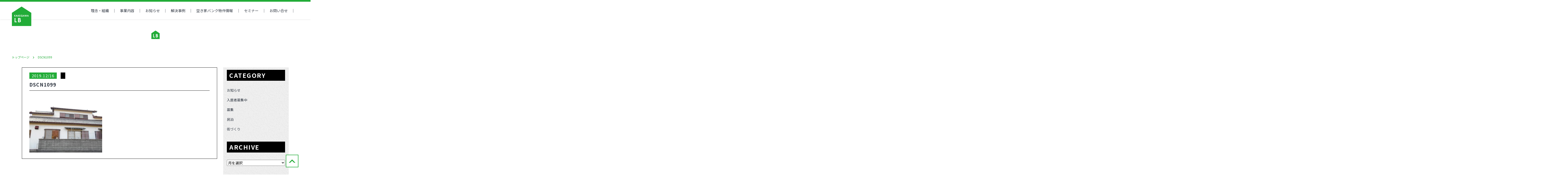

--- FILE ---
content_type: text/html; charset=UTF-8
request_url: https://kakegawa-lb.jp/dscn1099/
body_size: 9600
content:
<!doctype html>
<html lang="ja">
	<head>
		
		<!-- Google Tag Manager -->
<script>(function(w,d,s,l,i){w[l]=w[l]||[];w[l].push({'gtm.start':
new Date().getTime(),event:'gtm.js'});var f=d.getElementsByTagName(s)[0],
j=d.createElement(s),dl=l!='dataLayer'?'&l='+l:'';j.async=true;j.src=
'https://www.googletagmanager.com/gtm.js?id='+i+dl;f.parentNode.insertBefore(j,f);
})(window,document,'script','dataLayer','GTM-PR4WT7K');</script>
<!-- End Google Tag Manager -->
		
		<meta charset="utf-8">
				<meta http-equiv="X-UA-Compatible" content="IE=edge">
		<meta name="viewport" content="width=device-width, initial-scale=1">
		<meta name="format-detection" content="telephone=no">
		
		<link rel="icon" href="https://kakegawa-lb.jp/wp-content/themes/site_kakegawa-lb/favicon.png">
		<link rel="pingback" href="https://kakegawa-lb.jp/xmlrpc.php">

					<style>img:is([sizes="auto" i], [sizes^="auto," i]) { contain-intrinsic-size: 3000px 1500px }</style>
	
		<!-- All in One SEO 4.9.3 - aioseo.com -->
		<title>掛川市大渕 | かけがわランド・バンク</title>
	<meta name="robots" content="max-image-preview:large" />
	<meta name="author" content="kakegawa-lb_2018"/>
	<link rel="canonical" href="https://kakegawa-lb.jp/dscn1099/" />
	<meta name="generator" content="All in One SEO (AIOSEO) 4.9.3" />
		<meta property="og:locale" content="ja_JP" />
		<meta property="og:site_name" content="かけがわランド・バンク | Just another WordPress site" />
		<meta property="og:type" content="article" />
		<meta property="og:title" content="掛川市大渕 | かけがわランド・バンク" />
		<meta property="og:url" content="https://kakegawa-lb.jp/dscn1099/" />
		<meta property="article:published_time" content="2019-12-16T01:36:45+00:00" />
		<meta property="article:modified_time" content="2019-12-16T01:36:45+00:00" />
		<meta property="article:publisher" content="https://www.facebook.com/kakegawalb" />
		<meta name="twitter:card" content="summary" />
		<meta name="twitter:title" content="掛川市大渕 | かけがわランド・バンク" />
		<script type="application/ld+json" class="aioseo-schema">
			{"@context":"https:\/\/schema.org","@graph":[{"@type":"BreadcrumbList","@id":"https:\/\/kakegawa-lb.jp\/dscn1099\/#breadcrumblist","itemListElement":[{"@type":"ListItem","@id":"https:\/\/kakegawa-lb.jp#listItem","position":1,"name":"\u30db\u30fc\u30e0","item":"https:\/\/kakegawa-lb.jp","nextItem":{"@type":"ListItem","@id":"https:\/\/kakegawa-lb.jp\/dscn1099\/#listItem","name":"DSCN1099"}},{"@type":"ListItem","@id":"https:\/\/kakegawa-lb.jp\/dscn1099\/#listItem","position":2,"name":"DSCN1099","previousItem":{"@type":"ListItem","@id":"https:\/\/kakegawa-lb.jp#listItem","name":"\u30db\u30fc\u30e0"}}]},{"@type":"ItemPage","@id":"https:\/\/kakegawa-lb.jp\/dscn1099\/#itempage","url":"https:\/\/kakegawa-lb.jp\/dscn1099\/","name":"\u639b\u5ddd\u5e02\u5927\u6e15 | \u304b\u3051\u304c\u308f\u30e9\u30f3\u30c9\u30fb\u30d0\u30f3\u30af","inLanguage":"ja","isPartOf":{"@id":"https:\/\/kakegawa-lb.jp\/#website"},"breadcrumb":{"@id":"https:\/\/kakegawa-lb.jp\/dscn1099\/#breadcrumblist"},"author":{"@id":"https:\/\/kakegawa-lb.jp\/press_release\/author\/kakegawa-lb_2018\/#author"},"creator":{"@id":"https:\/\/kakegawa-lb.jp\/press_release\/author\/kakegawa-lb_2018\/#author"},"datePublished":"2019-12-16T10:36:45+09:00","dateModified":"2019-12-16T10:36:45+09:00"},{"@type":"Organization","@id":"https:\/\/kakegawa-lb.jp\/#organization","name":"\u304b\u3051\u304c\u308f\u30e9\u30f3\u30c9\u30fb\u30d0\u30f3\u30af \u304b\u3051\u304c\u308f\u30e9\u30f3\u30c9\u30fb\u30d0\u30f3\u30af","description":"Just another WordPress site","url":"https:\/\/kakegawa-lb.jp\/","telephone":"+81537643121","sameAs":["https:\/\/www.facebook.com\/kakegawalb"]},{"@type":"Person","@id":"https:\/\/kakegawa-lb.jp\/press_release\/author\/kakegawa-lb_2018\/#author","url":"https:\/\/kakegawa-lb.jp\/press_release\/author\/kakegawa-lb_2018\/","name":"kakegawa-lb_2018","image":{"@type":"ImageObject","@id":"https:\/\/kakegawa-lb.jp\/dscn1099\/#authorImage","url":"https:\/\/secure.gravatar.com\/avatar\/0ae0645c583f2c5c452830778b432625ebf8278f17cd9e205db26853f07f4932?s=96&d=mm&r=g","width":96,"height":96,"caption":"kakegawa-lb_2018"}},{"@type":"WebSite","@id":"https:\/\/kakegawa-lb.jp\/#website","url":"https:\/\/kakegawa-lb.jp\/","name":"\u304b\u3051\u304c\u308f\u30e9\u30f3\u30c9\u30fb\u30d0\u30f3\u30af","description":"Just another WordPress site","inLanguage":"ja","publisher":{"@id":"https:\/\/kakegawa-lb.jp\/#organization"}}]}
		</script>
		<!-- All in One SEO -->

<meta name="dlm-version" content="5.1.6"><link rel='dns-prefetch' href='//ajax.googleapis.com' />
<link rel='dns-prefetch' href='//fonts.googleapis.com' />
		<!-- This site uses the Google Analytics by MonsterInsights plugin v9.11.1 - Using Analytics tracking - https://www.monsterinsights.com/ -->
		<!-- Note: MonsterInsights is not currently configured on this site. The site owner needs to authenticate with Google Analytics in the MonsterInsights settings panel. -->
					<!-- No tracking code set -->
				<!-- / Google Analytics by MonsterInsights -->
		<script type="text/javascript">
/* <![CDATA[ */
window._wpemojiSettings = {"baseUrl":"https:\/\/s.w.org\/images\/core\/emoji\/16.0.1\/72x72\/","ext":".png","svgUrl":"https:\/\/s.w.org\/images\/core\/emoji\/16.0.1\/svg\/","svgExt":".svg","source":{"concatemoji":"https:\/\/kakegawa-lb.jp\/wp-includes\/js\/wp-emoji-release.min.js"}};
/*! This file is auto-generated */
!function(s,n){var o,i,e;function c(e){try{var t={supportTests:e,timestamp:(new Date).valueOf()};sessionStorage.setItem(o,JSON.stringify(t))}catch(e){}}function p(e,t,n){e.clearRect(0,0,e.canvas.width,e.canvas.height),e.fillText(t,0,0);var t=new Uint32Array(e.getImageData(0,0,e.canvas.width,e.canvas.height).data),a=(e.clearRect(0,0,e.canvas.width,e.canvas.height),e.fillText(n,0,0),new Uint32Array(e.getImageData(0,0,e.canvas.width,e.canvas.height).data));return t.every(function(e,t){return e===a[t]})}function u(e,t){e.clearRect(0,0,e.canvas.width,e.canvas.height),e.fillText(t,0,0);for(var n=e.getImageData(16,16,1,1),a=0;a<n.data.length;a++)if(0!==n.data[a])return!1;return!0}function f(e,t,n,a){switch(t){case"flag":return n(e,"\ud83c\udff3\ufe0f\u200d\u26a7\ufe0f","\ud83c\udff3\ufe0f\u200b\u26a7\ufe0f")?!1:!n(e,"\ud83c\udde8\ud83c\uddf6","\ud83c\udde8\u200b\ud83c\uddf6")&&!n(e,"\ud83c\udff4\udb40\udc67\udb40\udc62\udb40\udc65\udb40\udc6e\udb40\udc67\udb40\udc7f","\ud83c\udff4\u200b\udb40\udc67\u200b\udb40\udc62\u200b\udb40\udc65\u200b\udb40\udc6e\u200b\udb40\udc67\u200b\udb40\udc7f");case"emoji":return!a(e,"\ud83e\udedf")}return!1}function g(e,t,n,a){var r="undefined"!=typeof WorkerGlobalScope&&self instanceof WorkerGlobalScope?new OffscreenCanvas(300,150):s.createElement("canvas"),o=r.getContext("2d",{willReadFrequently:!0}),i=(o.textBaseline="top",o.font="600 32px Arial",{});return e.forEach(function(e){i[e]=t(o,e,n,a)}),i}function t(e){var t=s.createElement("script");t.src=e,t.defer=!0,s.head.appendChild(t)}"undefined"!=typeof Promise&&(o="wpEmojiSettingsSupports",i=["flag","emoji"],n.supports={everything:!0,everythingExceptFlag:!0},e=new Promise(function(e){s.addEventListener("DOMContentLoaded",e,{once:!0})}),new Promise(function(t){var n=function(){try{var e=JSON.parse(sessionStorage.getItem(o));if("object"==typeof e&&"number"==typeof e.timestamp&&(new Date).valueOf()<e.timestamp+604800&&"object"==typeof e.supportTests)return e.supportTests}catch(e){}return null}();if(!n){if("undefined"!=typeof Worker&&"undefined"!=typeof OffscreenCanvas&&"undefined"!=typeof URL&&URL.createObjectURL&&"undefined"!=typeof Blob)try{var e="postMessage("+g.toString()+"("+[JSON.stringify(i),f.toString(),p.toString(),u.toString()].join(",")+"));",a=new Blob([e],{type:"text/javascript"}),r=new Worker(URL.createObjectURL(a),{name:"wpTestEmojiSupports"});return void(r.onmessage=function(e){c(n=e.data),r.terminate(),t(n)})}catch(e){}c(n=g(i,f,p,u))}t(n)}).then(function(e){for(var t in e)n.supports[t]=e[t],n.supports.everything=n.supports.everything&&n.supports[t],"flag"!==t&&(n.supports.everythingExceptFlag=n.supports.everythingExceptFlag&&n.supports[t]);n.supports.everythingExceptFlag=n.supports.everythingExceptFlag&&!n.supports.flag,n.DOMReady=!1,n.readyCallback=function(){n.DOMReady=!0}}).then(function(){return e}).then(function(){var e;n.supports.everything||(n.readyCallback(),(e=n.source||{}).concatemoji?t(e.concatemoji):e.wpemoji&&e.twemoji&&(t(e.twemoji),t(e.wpemoji)))}))}((window,document),window._wpemojiSettings);
/* ]]> */
</script>
<style id='wp-emoji-styles-inline-css' type='text/css'>

	img.wp-smiley, img.emoji {
		display: inline !important;
		border: none !important;
		box-shadow: none !important;
		height: 1em !important;
		width: 1em !important;
		margin: 0 0.07em !important;
		vertical-align: -0.1em !important;
		background: none !important;
		padding: 0 !important;
	}
</style>
<link rel='stylesheet' id='wp-block-library-css' href='https://kakegawa-lb.jp/wp-includes/css/dist/block-library/style.min.css' type='text/css' media='all' />
<style id='classic-theme-styles-inline-css' type='text/css'>
/*! This file is auto-generated */
.wp-block-button__link{color:#fff;background-color:#32373c;border-radius:9999px;box-shadow:none;text-decoration:none;padding:calc(.667em + 2px) calc(1.333em + 2px);font-size:1.125em}.wp-block-file__button{background:#32373c;color:#fff;text-decoration:none}
</style>
<link rel='stylesheet' id='aioseo/css/src/vue/standalone/blocks/table-of-contents/global.scss-css' href='https://kakegawa-lb.jp/wp-content/plugins/all-in-one-seo-pack/dist/Lite/assets/css/table-of-contents/global.e90f6d47.css' type='text/css' media='all' />
<style id='global-styles-inline-css' type='text/css'>
:root{--wp--preset--aspect-ratio--square: 1;--wp--preset--aspect-ratio--4-3: 4/3;--wp--preset--aspect-ratio--3-4: 3/4;--wp--preset--aspect-ratio--3-2: 3/2;--wp--preset--aspect-ratio--2-3: 2/3;--wp--preset--aspect-ratio--16-9: 16/9;--wp--preset--aspect-ratio--9-16: 9/16;--wp--preset--color--black: #000000;--wp--preset--color--cyan-bluish-gray: #abb8c3;--wp--preset--color--white: #ffffff;--wp--preset--color--pale-pink: #f78da7;--wp--preset--color--vivid-red: #cf2e2e;--wp--preset--color--luminous-vivid-orange: #ff6900;--wp--preset--color--luminous-vivid-amber: #fcb900;--wp--preset--color--light-green-cyan: #7bdcb5;--wp--preset--color--vivid-green-cyan: #00d084;--wp--preset--color--pale-cyan-blue: #8ed1fc;--wp--preset--color--vivid-cyan-blue: #0693e3;--wp--preset--color--vivid-purple: #9b51e0;--wp--preset--gradient--vivid-cyan-blue-to-vivid-purple: linear-gradient(135deg,rgba(6,147,227,1) 0%,rgb(155,81,224) 100%);--wp--preset--gradient--light-green-cyan-to-vivid-green-cyan: linear-gradient(135deg,rgb(122,220,180) 0%,rgb(0,208,130) 100%);--wp--preset--gradient--luminous-vivid-amber-to-luminous-vivid-orange: linear-gradient(135deg,rgba(252,185,0,1) 0%,rgba(255,105,0,1) 100%);--wp--preset--gradient--luminous-vivid-orange-to-vivid-red: linear-gradient(135deg,rgba(255,105,0,1) 0%,rgb(207,46,46) 100%);--wp--preset--gradient--very-light-gray-to-cyan-bluish-gray: linear-gradient(135deg,rgb(238,238,238) 0%,rgb(169,184,195) 100%);--wp--preset--gradient--cool-to-warm-spectrum: linear-gradient(135deg,rgb(74,234,220) 0%,rgb(151,120,209) 20%,rgb(207,42,186) 40%,rgb(238,44,130) 60%,rgb(251,105,98) 80%,rgb(254,248,76) 100%);--wp--preset--gradient--blush-light-purple: linear-gradient(135deg,rgb(255,206,236) 0%,rgb(152,150,240) 100%);--wp--preset--gradient--blush-bordeaux: linear-gradient(135deg,rgb(254,205,165) 0%,rgb(254,45,45) 50%,rgb(107,0,62) 100%);--wp--preset--gradient--luminous-dusk: linear-gradient(135deg,rgb(255,203,112) 0%,rgb(199,81,192) 50%,rgb(65,88,208) 100%);--wp--preset--gradient--pale-ocean: linear-gradient(135deg,rgb(255,245,203) 0%,rgb(182,227,212) 50%,rgb(51,167,181) 100%);--wp--preset--gradient--electric-grass: linear-gradient(135deg,rgb(202,248,128) 0%,rgb(113,206,126) 100%);--wp--preset--gradient--midnight: linear-gradient(135deg,rgb(2,3,129) 0%,rgb(40,116,252) 100%);--wp--preset--font-size--small: 13px;--wp--preset--font-size--medium: 20px;--wp--preset--font-size--large: 36px;--wp--preset--font-size--x-large: 42px;--wp--preset--spacing--20: 0.44rem;--wp--preset--spacing--30: 0.67rem;--wp--preset--spacing--40: 1rem;--wp--preset--spacing--50: 1.5rem;--wp--preset--spacing--60: 2.25rem;--wp--preset--spacing--70: 3.38rem;--wp--preset--spacing--80: 5.06rem;--wp--preset--shadow--natural: 6px 6px 9px rgba(0, 0, 0, 0.2);--wp--preset--shadow--deep: 12px 12px 50px rgba(0, 0, 0, 0.4);--wp--preset--shadow--sharp: 6px 6px 0px rgba(0, 0, 0, 0.2);--wp--preset--shadow--outlined: 6px 6px 0px -3px rgba(255, 255, 255, 1), 6px 6px rgba(0, 0, 0, 1);--wp--preset--shadow--crisp: 6px 6px 0px rgba(0, 0, 0, 1);}:where(.is-layout-flex){gap: 0.5em;}:where(.is-layout-grid){gap: 0.5em;}body .is-layout-flex{display: flex;}.is-layout-flex{flex-wrap: wrap;align-items: center;}.is-layout-flex > :is(*, div){margin: 0;}body .is-layout-grid{display: grid;}.is-layout-grid > :is(*, div){margin: 0;}:where(.wp-block-columns.is-layout-flex){gap: 2em;}:where(.wp-block-columns.is-layout-grid){gap: 2em;}:where(.wp-block-post-template.is-layout-flex){gap: 1.25em;}:where(.wp-block-post-template.is-layout-grid){gap: 1.25em;}.has-black-color{color: var(--wp--preset--color--black) !important;}.has-cyan-bluish-gray-color{color: var(--wp--preset--color--cyan-bluish-gray) !important;}.has-white-color{color: var(--wp--preset--color--white) !important;}.has-pale-pink-color{color: var(--wp--preset--color--pale-pink) !important;}.has-vivid-red-color{color: var(--wp--preset--color--vivid-red) !important;}.has-luminous-vivid-orange-color{color: var(--wp--preset--color--luminous-vivid-orange) !important;}.has-luminous-vivid-amber-color{color: var(--wp--preset--color--luminous-vivid-amber) !important;}.has-light-green-cyan-color{color: var(--wp--preset--color--light-green-cyan) !important;}.has-vivid-green-cyan-color{color: var(--wp--preset--color--vivid-green-cyan) !important;}.has-pale-cyan-blue-color{color: var(--wp--preset--color--pale-cyan-blue) !important;}.has-vivid-cyan-blue-color{color: var(--wp--preset--color--vivid-cyan-blue) !important;}.has-vivid-purple-color{color: var(--wp--preset--color--vivid-purple) !important;}.has-black-background-color{background-color: var(--wp--preset--color--black) !important;}.has-cyan-bluish-gray-background-color{background-color: var(--wp--preset--color--cyan-bluish-gray) !important;}.has-white-background-color{background-color: var(--wp--preset--color--white) !important;}.has-pale-pink-background-color{background-color: var(--wp--preset--color--pale-pink) !important;}.has-vivid-red-background-color{background-color: var(--wp--preset--color--vivid-red) !important;}.has-luminous-vivid-orange-background-color{background-color: var(--wp--preset--color--luminous-vivid-orange) !important;}.has-luminous-vivid-amber-background-color{background-color: var(--wp--preset--color--luminous-vivid-amber) !important;}.has-light-green-cyan-background-color{background-color: var(--wp--preset--color--light-green-cyan) !important;}.has-vivid-green-cyan-background-color{background-color: var(--wp--preset--color--vivid-green-cyan) !important;}.has-pale-cyan-blue-background-color{background-color: var(--wp--preset--color--pale-cyan-blue) !important;}.has-vivid-cyan-blue-background-color{background-color: var(--wp--preset--color--vivid-cyan-blue) !important;}.has-vivid-purple-background-color{background-color: var(--wp--preset--color--vivid-purple) !important;}.has-black-border-color{border-color: var(--wp--preset--color--black) !important;}.has-cyan-bluish-gray-border-color{border-color: var(--wp--preset--color--cyan-bluish-gray) !important;}.has-white-border-color{border-color: var(--wp--preset--color--white) !important;}.has-pale-pink-border-color{border-color: var(--wp--preset--color--pale-pink) !important;}.has-vivid-red-border-color{border-color: var(--wp--preset--color--vivid-red) !important;}.has-luminous-vivid-orange-border-color{border-color: var(--wp--preset--color--luminous-vivid-orange) !important;}.has-luminous-vivid-amber-border-color{border-color: var(--wp--preset--color--luminous-vivid-amber) !important;}.has-light-green-cyan-border-color{border-color: var(--wp--preset--color--light-green-cyan) !important;}.has-vivid-green-cyan-border-color{border-color: var(--wp--preset--color--vivid-green-cyan) !important;}.has-pale-cyan-blue-border-color{border-color: var(--wp--preset--color--pale-cyan-blue) !important;}.has-vivid-cyan-blue-border-color{border-color: var(--wp--preset--color--vivid-cyan-blue) !important;}.has-vivid-purple-border-color{border-color: var(--wp--preset--color--vivid-purple) !important;}.has-vivid-cyan-blue-to-vivid-purple-gradient-background{background: var(--wp--preset--gradient--vivid-cyan-blue-to-vivid-purple) !important;}.has-light-green-cyan-to-vivid-green-cyan-gradient-background{background: var(--wp--preset--gradient--light-green-cyan-to-vivid-green-cyan) !important;}.has-luminous-vivid-amber-to-luminous-vivid-orange-gradient-background{background: var(--wp--preset--gradient--luminous-vivid-amber-to-luminous-vivid-orange) !important;}.has-luminous-vivid-orange-to-vivid-red-gradient-background{background: var(--wp--preset--gradient--luminous-vivid-orange-to-vivid-red) !important;}.has-very-light-gray-to-cyan-bluish-gray-gradient-background{background: var(--wp--preset--gradient--very-light-gray-to-cyan-bluish-gray) !important;}.has-cool-to-warm-spectrum-gradient-background{background: var(--wp--preset--gradient--cool-to-warm-spectrum) !important;}.has-blush-light-purple-gradient-background{background: var(--wp--preset--gradient--blush-light-purple) !important;}.has-blush-bordeaux-gradient-background{background: var(--wp--preset--gradient--blush-bordeaux) !important;}.has-luminous-dusk-gradient-background{background: var(--wp--preset--gradient--luminous-dusk) !important;}.has-pale-ocean-gradient-background{background: var(--wp--preset--gradient--pale-ocean) !important;}.has-electric-grass-gradient-background{background: var(--wp--preset--gradient--electric-grass) !important;}.has-midnight-gradient-background{background: var(--wp--preset--gradient--midnight) !important;}.has-small-font-size{font-size: var(--wp--preset--font-size--small) !important;}.has-medium-font-size{font-size: var(--wp--preset--font-size--medium) !important;}.has-large-font-size{font-size: var(--wp--preset--font-size--large) !important;}.has-x-large-font-size{font-size: var(--wp--preset--font-size--x-large) !important;}
:where(.wp-block-post-template.is-layout-flex){gap: 1.25em;}:where(.wp-block-post-template.is-layout-grid){gap: 1.25em;}
:where(.wp-block-columns.is-layout-flex){gap: 2em;}:where(.wp-block-columns.is-layout-grid){gap: 2em;}
:root :where(.wp-block-pullquote){font-size: 1.5em;line-height: 1.6;}
</style>
<link rel='stylesheet' id='note-serif-css' href='https://fonts.googleapis.com/css?family=Noto+Serif+JP%3A400%2C700&#038;display=swap&#038;subset=japanese' type='text/css' media='all' />
<link rel='stylesheet' id='note-sans-css' href='https://fonts.googleapis.com/css?family=Noto+Sans+JP%3A400%2C700&#038;display=swap&#038;subset=japanese' type='text/css' media='all' />
<link rel='stylesheet' id='swiper-stylesheet-css' href='https://kakegawa-lb.jp/wp-content/themes/site_kakegawa-lb/library/css/swiper.min.css' type='text/css' media='all' />
<link rel='stylesheet' id='bones-stylesheet-css' href='https://kakegawa-lb.jp/wp-content/themes/site_kakegawa-lb/library/css/style.css?20200222' type='text/css' media='all' />
<link rel="https://api.w.org/" href="https://kakegawa-lb.jp/wp-json/" /><link rel="alternate" title="JSON" type="application/json" href="https://kakegawa-lb.jp/wp-json/wp/v2/media/2503" /><link rel='shortlink' href='https://kakegawa-lb.jp/?p=2503' />
<link rel="alternate" title="oEmbed (JSON)" type="application/json+oembed" href="https://kakegawa-lb.jp/wp-json/oembed/1.0/embed?url=https%3A%2F%2Fkakegawa-lb.jp%2Fdscn1099%2F" />
<link rel="alternate" title="oEmbed (XML)" type="text/xml+oembed" href="https://kakegawa-lb.jp/wp-json/oembed/1.0/embed?url=https%3A%2F%2Fkakegawa-lb.jp%2Fdscn1099%2F&#038;format=xml" />
			</head>
	<body class="attachment wp-singular attachment-template-default single single-attachment postid-2503 attachmentid-2503 attachment-jpeg wp-theme-site_kakegawa-lb" id="pagetop">
		
		<!-- Google Tag Manager (noscript) -->
<noscript><iframe src="https://www.googletagmanager.com/ns.html?id=GTM-PR4WT7K"
height="0" width="0" style="display:none;visibility:hidden"></iframe></noscript>
<!-- End Google Tag Manager (noscript) -->
		
		
				<div class="container">
			<header class="header">
				<h1 class="logo pcShow"><a href="https://kakegawa-lb.jp"><img src="https://kakegawa-lb.jp/wp-content/themes/site_kakegawa-lb/img/logo.svg" alt="KAKEGAWA LB"></a></h1>
				<h1 class="spLogo spShow"><a href="https://kakegawa-lb.jp"><img src="https://kakegawa-lb.jp/wp-content/themes/site_kakegawa-lb/img/sp_logo.png" alt="KAKEGAWA LB" width="448" height="70"></a></h1>
				<nav class="gNav">
					<ul>
						<li><a href="https://kakegawa-lb.jp/idea/">理念・組織</a></li>
						<li><a href="https://kakegawa-lb.jp/management/">事業内容</a></li>
						<li><a href="https://kakegawa-lb.jp/press_release/category/news/">お知らせ</a></li>
						<li><a href="https://kakegawa-lb.jp/problem_solving/">解決事例</a></li>
						<li><a href="https://kakegawa-lb.jp/estate_information/"><span>空き家バンク物件情報</span></a></li>
						<li><a href="https://kakegawa-lb.jp/seminar/">セミナー</a></li>
						<li><a href="https://kakegawa-lb.jp/contact/">お問い合せ</a></li>
						<li class="spShow"><a href="https://kakegawa-lb.jp/privacy-policy/">プライバシーポリシー</a></li>
						<li class="spShow otherLink"><a href="https://www.npo-homepage.go.jp/npoportal/detail/022001443" target="_blank">内閣府NPO</a></li>
					</ul>
				</nav>
				<div class="menuBtn spShow">
					<button type="button" class="menuBtnJS"><img src="https://kakegawa-lb.jp/wp-content/themes/site_kakegawa-lb/img/bt_menu.png" alt="MENU" width="47" height="35"></button>
				</div>
			</header>
				<div id="post-2503" class="pageContent noImgHeaderPage pressReleasePage pressReleaseSingle">
					<div class="noImgHeader innerBox">
						<p class="title"></p>
						<p class="en"></p>
					</div>
					<div class="pankuzu">
						<ul>
							<li><a href="https://kakegawa-lb.jp">トップページ</a></li>
							<li><span>DSCN1099</span></li>						</ul>
					</div>
											<div class="pressRow innerBox">
							<article class="main">
								<div class="pressInner">
									<header class="pressHeader">
										<time datetime="2019-12-16">2019.12/16</time>
										<p class="cat"><a href="<br />
<b>Warning</b>:  ltrim() expects parameter 1 to be string, object given in <b>/home/plusestate1/kakegawa-lb.jp/public_html/wp-includes/formatting.php</b> on line <b>4486</b><br />
"></a></p>
										<h2>DSCN1099</h2>
									</header>

									<div class="singleEdit">
										<p class="attachment"><a href='https://kakegawa-lb.jp/wp-content/uploads/2019/12/DSCN1099.jpg'><img fetchpriority="high" decoding="async" width="300" height="225" src="https://kakegawa-lb.jp/wp-content/uploads/2019/12/DSCN1099-300x225.jpg" class="attachment-medium size-medium" alt="" srcset="https://kakegawa-lb.jp/wp-content/uploads/2019/12/DSCN1099-300x225.jpg 300w, https://kakegawa-lb.jp/wp-content/uploads/2019/12/DSCN1099-768x576.jpg 768w, https://kakegawa-lb.jp/wp-content/uploads/2019/12/DSCN1099-1024x768.jpg 1024w, https://kakegawa-lb.jp/wp-content/uploads/2019/12/DSCN1099-467x350.jpg 467w" sizes="(max-width: 300px) 100vw, 300px" /></a></p>
									</div>

								</div>
								<div class="postLink">
									<div class="prev"><a href="https://kakegawa-lb.jp/dscn1099/" rel="prev">前を見る</a></div>
									<div class="back"><a href="">一覧に戻る</a></div>
									<div class="next"></div>
								</div>
							</article>
							<aside class="sidebar">
      <section class="sidebarSec sideNewPost">
    <header>
      <h2>CATEGORY</h2>
    </header>
    <ul>
            <li>
        <a href="https://kakegawa-lb.jp/press_release/category/news/">
          お知らせ        </a>
      </li>
            <li>
        <a href="https://kakegawa-lb.jp/press_release/category/%e5%85%a5%e5%b1%85%e8%80%85%e5%8b%9f%e9%9b%86%e4%b8%ad/">
          入居者募集中        </a>
      </li>
            <li>
        <a href="https://kakegawa-lb.jp/press_release/category/%e5%8b%9f%e9%9b%86/">
          募集        </a>
      </li>
            <li>
        <a href="https://kakegawa-lb.jp/press_release/category/lodging/">
          民泊        </a>
      </li>
            <li>
        <a href="https://kakegawa-lb.jp/press_release/category/%e8%a1%97%e3%81%a5%e3%81%8f%e3%82%8a/">
          街づくり        </a>
      </li>
          </ul>
  </section>
    <section class="sidebarSec sideArchive">
    <header>
      <h2 class="fontG">ARCHIVE</h2>
    </header>
    <select name="archive-dropdown" onChange='document.location.href=this.options[this.selectedIndex].value;'>
		  <option value="">月を選択</option>
		  	<option value='https://kakegawa-lb.jp/press_release/date/2026/01/'> 2026年1月 &nbsp;(2)</option>
	<option value='https://kakegawa-lb.jp/press_release/date/2024/11/'> 2024年11月 &nbsp;(2)</option>
	<option value='https://kakegawa-lb.jp/press_release/date/2024/10/'> 2024年10月 &nbsp;(1)</option>
	<option value='https://kakegawa-lb.jp/press_release/date/2024/07/'> 2024年7月 &nbsp;(1)</option>
	<option value='https://kakegawa-lb.jp/press_release/date/2024/06/'> 2024年6月 &nbsp;(1)</option>
	<option value='https://kakegawa-lb.jp/press_release/date/2024/05/'> 2024年5月 &nbsp;(1)</option>
	<option value='https://kakegawa-lb.jp/press_release/date/2024/03/'> 2024年3月 &nbsp;(1)</option>
	<option value='https://kakegawa-lb.jp/press_release/date/2024/02/'> 2024年2月 &nbsp;(1)</option>
	<option value='https://kakegawa-lb.jp/press_release/date/2024/01/'> 2024年1月 &nbsp;(1)</option>
	<option value='https://kakegawa-lb.jp/press_release/date/2023/12/'> 2023年12月 &nbsp;(1)</option>
	<option value='https://kakegawa-lb.jp/press_release/date/2023/11/'> 2023年11月 &nbsp;(3)</option>
	<option value='https://kakegawa-lb.jp/press_release/date/2023/08/'> 2023年8月 &nbsp;(1)</option>
	<option value='https://kakegawa-lb.jp/press_release/date/2023/04/'> 2023年4月 &nbsp;(1)</option>
	<option value='https://kakegawa-lb.jp/press_release/date/2023/02/'> 2023年2月 &nbsp;(2)</option>
	<option value='https://kakegawa-lb.jp/press_release/date/2022/12/'> 2022年12月 &nbsp;(3)</option>
	<option value='https://kakegawa-lb.jp/press_release/date/2022/10/'> 2022年10月 &nbsp;(1)</option>
	<option value='https://kakegawa-lb.jp/press_release/date/2022/09/'> 2022年9月 &nbsp;(1)</option>
	<option value='https://kakegawa-lb.jp/press_release/date/2022/08/'> 2022年8月 &nbsp;(1)</option>
	<option value='https://kakegawa-lb.jp/press_release/date/2022/07/'> 2022年7月 &nbsp;(1)</option>
	<option value='https://kakegawa-lb.jp/press_release/date/2022/06/'> 2022年6月 &nbsp;(1)</option>
	<option value='https://kakegawa-lb.jp/press_release/date/2021/12/'> 2021年12月 &nbsp;(1)</option>
	<option value='https://kakegawa-lb.jp/press_release/date/2021/11/'> 2021年11月 &nbsp;(3)</option>
	<option value='https://kakegawa-lb.jp/press_release/date/2021/10/'> 2021年10月 &nbsp;(1)</option>
	<option value='https://kakegawa-lb.jp/press_release/date/2021/08/'> 2021年8月 &nbsp;(1)</option>
	<option value='https://kakegawa-lb.jp/press_release/date/2021/07/'> 2021年7月 &nbsp;(1)</option>
	<option value='https://kakegawa-lb.jp/press_release/date/2021/06/'> 2021年6月 &nbsp;(4)</option>
	<option value='https://kakegawa-lb.jp/press_release/date/2021/05/'> 2021年5月 &nbsp;(1)</option>
	<option value='https://kakegawa-lb.jp/press_release/date/2021/04/'> 2021年4月 &nbsp;(3)</option>
	<option value='https://kakegawa-lb.jp/press_release/date/2021/03/'> 2021年3月 &nbsp;(1)</option>
	<option value='https://kakegawa-lb.jp/press_release/date/2021/01/'> 2021年1月 &nbsp;(2)</option>
	<option value='https://kakegawa-lb.jp/press_release/date/2020/12/'> 2020年12月 &nbsp;(4)</option>
	<option value='https://kakegawa-lb.jp/press_release/date/2020/10/'> 2020年10月 &nbsp;(1)</option>
	<option value='https://kakegawa-lb.jp/press_release/date/2020/09/'> 2020年9月 &nbsp;(2)</option>
	<option value='https://kakegawa-lb.jp/press_release/date/2020/08/'> 2020年8月 &nbsp;(4)</option>
	<option value='https://kakegawa-lb.jp/press_release/date/2020/07/'> 2020年7月 &nbsp;(1)</option>
	<option value='https://kakegawa-lb.jp/press_release/date/2020/05/'> 2020年5月 &nbsp;(2)</option>
	<option value='https://kakegawa-lb.jp/press_release/date/2020/04/'> 2020年4月 &nbsp;(1)</option>
	<option value='https://kakegawa-lb.jp/press_release/date/2020/03/'> 2020年3月 &nbsp;(2)</option>
	<option value='https://kakegawa-lb.jp/press_release/date/2020/02/'> 2020年2月 &nbsp;(2)</option>
	<option value='https://kakegawa-lb.jp/press_release/date/2020/01/'> 2020年1月 &nbsp;(3)</option>
	<option value='https://kakegawa-lb.jp/press_release/date/2019/12/'> 2019年12月 &nbsp;(3)</option>
	<option value='https://kakegawa-lb.jp/press_release/date/2019/11/'> 2019年11月 &nbsp;(1)</option>
	<option value='https://kakegawa-lb.jp/press_release/date/2019/10/'> 2019年10月 &nbsp;(2)</option>
	<option value='https://kakegawa-lb.jp/press_release/date/2019/09/'> 2019年9月 &nbsp;(2)</option>
	<option value='https://kakegawa-lb.jp/press_release/date/2019/08/'> 2019年8月 &nbsp;(1)</option>
	<option value='https://kakegawa-lb.jp/press_release/date/2019/07/'> 2019年7月 &nbsp;(3)</option>
	<option value='https://kakegawa-lb.jp/press_release/date/2019/06/'> 2019年6月 &nbsp;(1)</option>
	<option value='https://kakegawa-lb.jp/press_release/date/2019/05/'> 2019年5月 &nbsp;(7)</option>
	<option value='https://kakegawa-lb.jp/press_release/date/2018/12/'> 2018年12月 &nbsp;(1)</option>
	<option value='https://kakegawa-lb.jp/press_release/date/2018/10/'> 2018年10月 &nbsp;(2)</option>
	<option value='https://kakegawa-lb.jp/press_release/date/2018/09/'> 2018年9月 &nbsp;(4)</option>
	<option value='https://kakegawa-lb.jp/press_release/date/2018/08/'> 2018年8月 &nbsp;(4)</option>
	<option value='https://kakegawa-lb.jp/press_release/date/2018/02/'> 2018年2月 &nbsp;(2)</option>
		</select>
  </section>
</aside>
					</div>
									</div>

			<footer class="footer">
								<div class="swiper-container footerSlide">
			    <div class="swiper-wrapper">
													<div class="swiper-slide swiper-no-swiping">
								<img src="https://kakegawa-lb.jp/wp-content/uploads/2018/02/01-515x350.jpg" alt="" width="515" height="350">
							</div>
													<div class="swiper-slide swiper-no-swiping">
								<img src="https://kakegawa-lb.jp/wp-content/uploads/2018/02/02-515x350.jpg" alt="" width="515" height="350">
							</div>
													<div class="swiper-slide swiper-no-swiping">
								<img src="https://kakegawa-lb.jp/wp-content/uploads/2018/02/03-515x350.jpg" alt="" width="515" height="350">
							</div>
													<div class="swiper-slide swiper-no-swiping">
								<img src="https://kakegawa-lb.jp/wp-content/uploads/2018/02/04-515x350.jpg" alt="" width="515" height="350">
							</div>
													<div class="swiper-slide swiper-no-swiping">
								<img src="https://kakegawa-lb.jp/wp-content/uploads/2018/02/05-515x350.jpg" alt="" width="515" height="350">
							</div>
													<div class="swiper-slide swiper-no-swiping">
								<img src="https://kakegawa-lb.jp/wp-content/uploads/2018/02/06-515x350.jpg" alt="" width="515" height="350">
							</div>
									  	</div>
					<a class="contactBtn" href="https://kakegawa-lb.jp/contact/">お問い合わせはこちら</a>
			  </div>
								<div class="footerBottomBox">
					<div class="innerBox">
						<h2 class="logo"><a href="https://kakegawa-lb.jp"><img src="https://kakegawa-lb.jp/wp-content/themes/site_kakegawa-lb/img/footer_logo.svg" alt="KAKEGAWA LB"></a></h2>
						<nav>
							<ul class="footerNav">
								<li><a href="https://kakegawa-lb.jp/idea/">理念・組織</a></li>
								<li><a href="https://kakegawa-lb.jp/management/">事業内容</a></li>
								<li><a href="https://kakegawa-lb.jp/press_release/category/news/">プレスリリース</a></li>
								<li><a href="https://kakegawa-lb.jp/problem_solving/">解決事例</a></li>
								<li><a href="https://kakegawa-lb.jp/estate_information/">空き家バンク物件情報</a></li>
								<li><a href="https://kakegawa-lb.jp/seminar/">セミナー</a></li>
								<li><a href="https://kakegawa-lb.jp/contact/">お問い合せ</a></li>
								<li><a href="https://kakegawa-lb.jp/privacy-policy/">プライバシーポリシー</a></li>
								<li class="otherLink"><a href="https://www.npo-homepage.go.jp/npoportal/detail/022001443" target="_blank">内閣府NPO</a></li>
							</ul>
						</nav>
						<p class="copyright">&copy;KAKEGAWA LAND BANK . All Rights Reserved.</p>
					</div>
				</div>
				<a class="pagetop scrollLink" href="#pagetop"><img src="https://kakegawa-lb.jp/wp-content/themes/site_kakegawa-lb/img/page_top.svg" alt="page top"></a>
				<ul class="fixBtn spShow">
					<li><a href="https://kakegawa-lb.jp/contact/">メール問い合せ</a></li>
					<li><a href="tel:0537-64-3121">電話問い合せ</a></li>
				</ul>
			</footer>

		</div> <!-- end of container -->
		<script type="speculationrules">
{"prefetch":[{"source":"document","where":{"and":[{"href_matches":"\/*"},{"not":{"href_matches":["\/wp-*.php","\/wp-admin\/*","\/wp-content\/uploads\/*","\/wp-content\/*","\/wp-content\/plugins\/*","\/wp-content\/themes\/site_kakegawa-lb\/*","\/*\\?(.+)"]}},{"not":{"selector_matches":"a[rel~=\"nofollow\"]"}},{"not":{"selector_matches":".no-prefetch, .no-prefetch a"}}]},"eagerness":"conservative"}]}
</script>
<script type="text/javascript" src="https://ajax.googleapis.com/ajax/libs/jquery/3.2.1/jquery.min.js" id="jquery-js"></script>
<script type="text/javascript" id="dlm-xhr-js-extra">
/* <![CDATA[ */
var dlmXHRtranslations = {"error":"An error occurred while trying to download the file. Please try again.","not_found":"\u30c0\u30a6\u30f3\u30ed\u30fc\u30c9\u304c\u5b58\u5728\u3057\u307e\u305b\u3093\u3002","no_file_path":"No file path defined.","no_file_paths":"\u30d5\u30a1\u30a4\u30eb\u30d1\u30b9\u304c\u6307\u5b9a\u3055\u308c\u3066\u3044\u307e\u305b\u3093\u3002","filetype":"Download is not allowed for this file type.","file_access_denied":"Access denied to this file.","access_denied":"Access denied. You do not have permission to download this file.","security_error":"Something is wrong with the file path.","file_not_found":"\u30d5\u30a1\u30a4\u30eb\u304c\u898b\u3064\u304b\u308a\u307e\u305b\u3093\u3002"};
/* ]]> */
</script>
<script type="text/javascript" id="dlm-xhr-js-before">
/* <![CDATA[ */
const dlmXHR = {"xhr_links":{"class":["download-link","download-button"]},"prevent_duplicates":true,"ajaxUrl":"https:\/\/kakegawa-lb.jp\/wp-admin\/admin-ajax.php"}; dlmXHRinstance = {}; const dlmXHRGlobalLinks = "https://kakegawa-lb.jp/download/"; const dlmNonXHRGlobalLinks = []; dlmXHRgif = "https://kakegawa-lb.jp/wp-includes/images/spinner.gif"; const dlmXHRProgress = "1"
/* ]]> */
</script>
<script type="text/javascript" src="https://kakegawa-lb.jp/wp-content/plugins/download-monitor/assets/js/dlm-xhr.min.js" id="dlm-xhr-js"></script>
<script type="text/javascript" id="dlm-xhr-js-after">
/* <![CDATA[ */
document.addEventListener("dlm-xhr-modal-data", function(event) { if ("undefined" !== typeof event.detail.headers["x-dlm-tc-required"]) { event.detail.data["action"] = "dlm_terms_conditions_modal"; event.detail.data["dlm_modal_response"] = "true"; }});
document.addEventListener("dlm-xhr-modal-data", function(event) {if ("undefined" !== typeof event.detail.headers["x-dlm-members-locked"]) {event.detail.data["action"] = "dlm_members_conditions_modal";event.detail.data["dlm_modal_response"] = "true";event.detail.data["dlm_members_form_redirect"] = "https://kakegawa-lb.jp/dscn1099/";}});
/* ]]> */
</script>
<script type="text/javascript" src="https://www.google.com/recaptcha/api.js?render=6Lc-JjgpAAAAAMmplfbT-AE-GUTVeOV9QS6DicIV" id="google-recaptcha-js"></script>
<script type="text/javascript" src="https://kakegawa-lb.jp/wp-includes/js/dist/vendor/wp-polyfill.min.js" id="wp-polyfill-js"></script>
<script type="text/javascript" id="wpcf7-recaptcha-js-before">
/* <![CDATA[ */
var wpcf7_recaptcha = {
    "sitekey": "6Lc-JjgpAAAAAMmplfbT-AE-GUTVeOV9QS6DicIV",
    "actions": {
        "homepage": "homepage",
        "contactform": "contactform"
    }
};
/* ]]> */
</script>
<script type="text/javascript" src="https://kakegawa-lb.jp/wp-content/plugins/contact-form-7/modules/recaptcha/index.js" id="wpcf7-recaptcha-js"></script>
<script type="text/javascript" src="https://kakegawa-lb.jp/wp-content/themes/site_kakegawa-lb/library/js/swiper.min.js" id="swiper-js-js"></script>
<script type="text/javascript" src="https://kakegawa-lb.jp/wp-content/themes/site_kakegawa-lb/library/js/scripts.js" id="bones-js-js"></script>
				<script>
			var footerSlide = new Swiper('.footerSlide', {
				slidesPerView: 2.1,
				spaceBetween: 20,
				freeMode: true,
				speed:20000,
				loop: true,
				autoplay: {
					delay: 0
				},
				loopedSlides:6			});
		</script>
							</body>

</html> <!-- end of site. what a ride! -->


--- FILE ---
content_type: text/html; charset=utf-8
request_url: https://www.google.com/recaptcha/api2/anchor?ar=1&k=6Lc-JjgpAAAAAMmplfbT-AE-GUTVeOV9QS6DicIV&co=aHR0cHM6Ly9rYWtlZ2F3YS1sYi5qcDo0NDM.&hl=en&v=PoyoqOPhxBO7pBk68S4YbpHZ&size=invisible&anchor-ms=20000&execute-ms=30000&cb=w7137c8jqyh7
body_size: 48981
content:
<!DOCTYPE HTML><html dir="ltr" lang="en"><head><meta http-equiv="Content-Type" content="text/html; charset=UTF-8">
<meta http-equiv="X-UA-Compatible" content="IE=edge">
<title>reCAPTCHA</title>
<style type="text/css">
/* cyrillic-ext */
@font-face {
  font-family: 'Roboto';
  font-style: normal;
  font-weight: 400;
  font-stretch: 100%;
  src: url(//fonts.gstatic.com/s/roboto/v48/KFO7CnqEu92Fr1ME7kSn66aGLdTylUAMa3GUBHMdazTgWw.woff2) format('woff2');
  unicode-range: U+0460-052F, U+1C80-1C8A, U+20B4, U+2DE0-2DFF, U+A640-A69F, U+FE2E-FE2F;
}
/* cyrillic */
@font-face {
  font-family: 'Roboto';
  font-style: normal;
  font-weight: 400;
  font-stretch: 100%;
  src: url(//fonts.gstatic.com/s/roboto/v48/KFO7CnqEu92Fr1ME7kSn66aGLdTylUAMa3iUBHMdazTgWw.woff2) format('woff2');
  unicode-range: U+0301, U+0400-045F, U+0490-0491, U+04B0-04B1, U+2116;
}
/* greek-ext */
@font-face {
  font-family: 'Roboto';
  font-style: normal;
  font-weight: 400;
  font-stretch: 100%;
  src: url(//fonts.gstatic.com/s/roboto/v48/KFO7CnqEu92Fr1ME7kSn66aGLdTylUAMa3CUBHMdazTgWw.woff2) format('woff2');
  unicode-range: U+1F00-1FFF;
}
/* greek */
@font-face {
  font-family: 'Roboto';
  font-style: normal;
  font-weight: 400;
  font-stretch: 100%;
  src: url(//fonts.gstatic.com/s/roboto/v48/KFO7CnqEu92Fr1ME7kSn66aGLdTylUAMa3-UBHMdazTgWw.woff2) format('woff2');
  unicode-range: U+0370-0377, U+037A-037F, U+0384-038A, U+038C, U+038E-03A1, U+03A3-03FF;
}
/* math */
@font-face {
  font-family: 'Roboto';
  font-style: normal;
  font-weight: 400;
  font-stretch: 100%;
  src: url(//fonts.gstatic.com/s/roboto/v48/KFO7CnqEu92Fr1ME7kSn66aGLdTylUAMawCUBHMdazTgWw.woff2) format('woff2');
  unicode-range: U+0302-0303, U+0305, U+0307-0308, U+0310, U+0312, U+0315, U+031A, U+0326-0327, U+032C, U+032F-0330, U+0332-0333, U+0338, U+033A, U+0346, U+034D, U+0391-03A1, U+03A3-03A9, U+03B1-03C9, U+03D1, U+03D5-03D6, U+03F0-03F1, U+03F4-03F5, U+2016-2017, U+2034-2038, U+203C, U+2040, U+2043, U+2047, U+2050, U+2057, U+205F, U+2070-2071, U+2074-208E, U+2090-209C, U+20D0-20DC, U+20E1, U+20E5-20EF, U+2100-2112, U+2114-2115, U+2117-2121, U+2123-214F, U+2190, U+2192, U+2194-21AE, U+21B0-21E5, U+21F1-21F2, U+21F4-2211, U+2213-2214, U+2216-22FF, U+2308-230B, U+2310, U+2319, U+231C-2321, U+2336-237A, U+237C, U+2395, U+239B-23B7, U+23D0, U+23DC-23E1, U+2474-2475, U+25AF, U+25B3, U+25B7, U+25BD, U+25C1, U+25CA, U+25CC, U+25FB, U+266D-266F, U+27C0-27FF, U+2900-2AFF, U+2B0E-2B11, U+2B30-2B4C, U+2BFE, U+3030, U+FF5B, U+FF5D, U+1D400-1D7FF, U+1EE00-1EEFF;
}
/* symbols */
@font-face {
  font-family: 'Roboto';
  font-style: normal;
  font-weight: 400;
  font-stretch: 100%;
  src: url(//fonts.gstatic.com/s/roboto/v48/KFO7CnqEu92Fr1ME7kSn66aGLdTylUAMaxKUBHMdazTgWw.woff2) format('woff2');
  unicode-range: U+0001-000C, U+000E-001F, U+007F-009F, U+20DD-20E0, U+20E2-20E4, U+2150-218F, U+2190, U+2192, U+2194-2199, U+21AF, U+21E6-21F0, U+21F3, U+2218-2219, U+2299, U+22C4-22C6, U+2300-243F, U+2440-244A, U+2460-24FF, U+25A0-27BF, U+2800-28FF, U+2921-2922, U+2981, U+29BF, U+29EB, U+2B00-2BFF, U+4DC0-4DFF, U+FFF9-FFFB, U+10140-1018E, U+10190-1019C, U+101A0, U+101D0-101FD, U+102E0-102FB, U+10E60-10E7E, U+1D2C0-1D2D3, U+1D2E0-1D37F, U+1F000-1F0FF, U+1F100-1F1AD, U+1F1E6-1F1FF, U+1F30D-1F30F, U+1F315, U+1F31C, U+1F31E, U+1F320-1F32C, U+1F336, U+1F378, U+1F37D, U+1F382, U+1F393-1F39F, U+1F3A7-1F3A8, U+1F3AC-1F3AF, U+1F3C2, U+1F3C4-1F3C6, U+1F3CA-1F3CE, U+1F3D4-1F3E0, U+1F3ED, U+1F3F1-1F3F3, U+1F3F5-1F3F7, U+1F408, U+1F415, U+1F41F, U+1F426, U+1F43F, U+1F441-1F442, U+1F444, U+1F446-1F449, U+1F44C-1F44E, U+1F453, U+1F46A, U+1F47D, U+1F4A3, U+1F4B0, U+1F4B3, U+1F4B9, U+1F4BB, U+1F4BF, U+1F4C8-1F4CB, U+1F4D6, U+1F4DA, U+1F4DF, U+1F4E3-1F4E6, U+1F4EA-1F4ED, U+1F4F7, U+1F4F9-1F4FB, U+1F4FD-1F4FE, U+1F503, U+1F507-1F50B, U+1F50D, U+1F512-1F513, U+1F53E-1F54A, U+1F54F-1F5FA, U+1F610, U+1F650-1F67F, U+1F687, U+1F68D, U+1F691, U+1F694, U+1F698, U+1F6AD, U+1F6B2, U+1F6B9-1F6BA, U+1F6BC, U+1F6C6-1F6CF, U+1F6D3-1F6D7, U+1F6E0-1F6EA, U+1F6F0-1F6F3, U+1F6F7-1F6FC, U+1F700-1F7FF, U+1F800-1F80B, U+1F810-1F847, U+1F850-1F859, U+1F860-1F887, U+1F890-1F8AD, U+1F8B0-1F8BB, U+1F8C0-1F8C1, U+1F900-1F90B, U+1F93B, U+1F946, U+1F984, U+1F996, U+1F9E9, U+1FA00-1FA6F, U+1FA70-1FA7C, U+1FA80-1FA89, U+1FA8F-1FAC6, U+1FACE-1FADC, U+1FADF-1FAE9, U+1FAF0-1FAF8, U+1FB00-1FBFF;
}
/* vietnamese */
@font-face {
  font-family: 'Roboto';
  font-style: normal;
  font-weight: 400;
  font-stretch: 100%;
  src: url(//fonts.gstatic.com/s/roboto/v48/KFO7CnqEu92Fr1ME7kSn66aGLdTylUAMa3OUBHMdazTgWw.woff2) format('woff2');
  unicode-range: U+0102-0103, U+0110-0111, U+0128-0129, U+0168-0169, U+01A0-01A1, U+01AF-01B0, U+0300-0301, U+0303-0304, U+0308-0309, U+0323, U+0329, U+1EA0-1EF9, U+20AB;
}
/* latin-ext */
@font-face {
  font-family: 'Roboto';
  font-style: normal;
  font-weight: 400;
  font-stretch: 100%;
  src: url(//fonts.gstatic.com/s/roboto/v48/KFO7CnqEu92Fr1ME7kSn66aGLdTylUAMa3KUBHMdazTgWw.woff2) format('woff2');
  unicode-range: U+0100-02BA, U+02BD-02C5, U+02C7-02CC, U+02CE-02D7, U+02DD-02FF, U+0304, U+0308, U+0329, U+1D00-1DBF, U+1E00-1E9F, U+1EF2-1EFF, U+2020, U+20A0-20AB, U+20AD-20C0, U+2113, U+2C60-2C7F, U+A720-A7FF;
}
/* latin */
@font-face {
  font-family: 'Roboto';
  font-style: normal;
  font-weight: 400;
  font-stretch: 100%;
  src: url(//fonts.gstatic.com/s/roboto/v48/KFO7CnqEu92Fr1ME7kSn66aGLdTylUAMa3yUBHMdazQ.woff2) format('woff2');
  unicode-range: U+0000-00FF, U+0131, U+0152-0153, U+02BB-02BC, U+02C6, U+02DA, U+02DC, U+0304, U+0308, U+0329, U+2000-206F, U+20AC, U+2122, U+2191, U+2193, U+2212, U+2215, U+FEFF, U+FFFD;
}
/* cyrillic-ext */
@font-face {
  font-family: 'Roboto';
  font-style: normal;
  font-weight: 500;
  font-stretch: 100%;
  src: url(//fonts.gstatic.com/s/roboto/v48/KFO7CnqEu92Fr1ME7kSn66aGLdTylUAMa3GUBHMdazTgWw.woff2) format('woff2');
  unicode-range: U+0460-052F, U+1C80-1C8A, U+20B4, U+2DE0-2DFF, U+A640-A69F, U+FE2E-FE2F;
}
/* cyrillic */
@font-face {
  font-family: 'Roboto';
  font-style: normal;
  font-weight: 500;
  font-stretch: 100%;
  src: url(//fonts.gstatic.com/s/roboto/v48/KFO7CnqEu92Fr1ME7kSn66aGLdTylUAMa3iUBHMdazTgWw.woff2) format('woff2');
  unicode-range: U+0301, U+0400-045F, U+0490-0491, U+04B0-04B1, U+2116;
}
/* greek-ext */
@font-face {
  font-family: 'Roboto';
  font-style: normal;
  font-weight: 500;
  font-stretch: 100%;
  src: url(//fonts.gstatic.com/s/roboto/v48/KFO7CnqEu92Fr1ME7kSn66aGLdTylUAMa3CUBHMdazTgWw.woff2) format('woff2');
  unicode-range: U+1F00-1FFF;
}
/* greek */
@font-face {
  font-family: 'Roboto';
  font-style: normal;
  font-weight: 500;
  font-stretch: 100%;
  src: url(//fonts.gstatic.com/s/roboto/v48/KFO7CnqEu92Fr1ME7kSn66aGLdTylUAMa3-UBHMdazTgWw.woff2) format('woff2');
  unicode-range: U+0370-0377, U+037A-037F, U+0384-038A, U+038C, U+038E-03A1, U+03A3-03FF;
}
/* math */
@font-face {
  font-family: 'Roboto';
  font-style: normal;
  font-weight: 500;
  font-stretch: 100%;
  src: url(//fonts.gstatic.com/s/roboto/v48/KFO7CnqEu92Fr1ME7kSn66aGLdTylUAMawCUBHMdazTgWw.woff2) format('woff2');
  unicode-range: U+0302-0303, U+0305, U+0307-0308, U+0310, U+0312, U+0315, U+031A, U+0326-0327, U+032C, U+032F-0330, U+0332-0333, U+0338, U+033A, U+0346, U+034D, U+0391-03A1, U+03A3-03A9, U+03B1-03C9, U+03D1, U+03D5-03D6, U+03F0-03F1, U+03F4-03F5, U+2016-2017, U+2034-2038, U+203C, U+2040, U+2043, U+2047, U+2050, U+2057, U+205F, U+2070-2071, U+2074-208E, U+2090-209C, U+20D0-20DC, U+20E1, U+20E5-20EF, U+2100-2112, U+2114-2115, U+2117-2121, U+2123-214F, U+2190, U+2192, U+2194-21AE, U+21B0-21E5, U+21F1-21F2, U+21F4-2211, U+2213-2214, U+2216-22FF, U+2308-230B, U+2310, U+2319, U+231C-2321, U+2336-237A, U+237C, U+2395, U+239B-23B7, U+23D0, U+23DC-23E1, U+2474-2475, U+25AF, U+25B3, U+25B7, U+25BD, U+25C1, U+25CA, U+25CC, U+25FB, U+266D-266F, U+27C0-27FF, U+2900-2AFF, U+2B0E-2B11, U+2B30-2B4C, U+2BFE, U+3030, U+FF5B, U+FF5D, U+1D400-1D7FF, U+1EE00-1EEFF;
}
/* symbols */
@font-face {
  font-family: 'Roboto';
  font-style: normal;
  font-weight: 500;
  font-stretch: 100%;
  src: url(//fonts.gstatic.com/s/roboto/v48/KFO7CnqEu92Fr1ME7kSn66aGLdTylUAMaxKUBHMdazTgWw.woff2) format('woff2');
  unicode-range: U+0001-000C, U+000E-001F, U+007F-009F, U+20DD-20E0, U+20E2-20E4, U+2150-218F, U+2190, U+2192, U+2194-2199, U+21AF, U+21E6-21F0, U+21F3, U+2218-2219, U+2299, U+22C4-22C6, U+2300-243F, U+2440-244A, U+2460-24FF, U+25A0-27BF, U+2800-28FF, U+2921-2922, U+2981, U+29BF, U+29EB, U+2B00-2BFF, U+4DC0-4DFF, U+FFF9-FFFB, U+10140-1018E, U+10190-1019C, U+101A0, U+101D0-101FD, U+102E0-102FB, U+10E60-10E7E, U+1D2C0-1D2D3, U+1D2E0-1D37F, U+1F000-1F0FF, U+1F100-1F1AD, U+1F1E6-1F1FF, U+1F30D-1F30F, U+1F315, U+1F31C, U+1F31E, U+1F320-1F32C, U+1F336, U+1F378, U+1F37D, U+1F382, U+1F393-1F39F, U+1F3A7-1F3A8, U+1F3AC-1F3AF, U+1F3C2, U+1F3C4-1F3C6, U+1F3CA-1F3CE, U+1F3D4-1F3E0, U+1F3ED, U+1F3F1-1F3F3, U+1F3F5-1F3F7, U+1F408, U+1F415, U+1F41F, U+1F426, U+1F43F, U+1F441-1F442, U+1F444, U+1F446-1F449, U+1F44C-1F44E, U+1F453, U+1F46A, U+1F47D, U+1F4A3, U+1F4B0, U+1F4B3, U+1F4B9, U+1F4BB, U+1F4BF, U+1F4C8-1F4CB, U+1F4D6, U+1F4DA, U+1F4DF, U+1F4E3-1F4E6, U+1F4EA-1F4ED, U+1F4F7, U+1F4F9-1F4FB, U+1F4FD-1F4FE, U+1F503, U+1F507-1F50B, U+1F50D, U+1F512-1F513, U+1F53E-1F54A, U+1F54F-1F5FA, U+1F610, U+1F650-1F67F, U+1F687, U+1F68D, U+1F691, U+1F694, U+1F698, U+1F6AD, U+1F6B2, U+1F6B9-1F6BA, U+1F6BC, U+1F6C6-1F6CF, U+1F6D3-1F6D7, U+1F6E0-1F6EA, U+1F6F0-1F6F3, U+1F6F7-1F6FC, U+1F700-1F7FF, U+1F800-1F80B, U+1F810-1F847, U+1F850-1F859, U+1F860-1F887, U+1F890-1F8AD, U+1F8B0-1F8BB, U+1F8C0-1F8C1, U+1F900-1F90B, U+1F93B, U+1F946, U+1F984, U+1F996, U+1F9E9, U+1FA00-1FA6F, U+1FA70-1FA7C, U+1FA80-1FA89, U+1FA8F-1FAC6, U+1FACE-1FADC, U+1FADF-1FAE9, U+1FAF0-1FAF8, U+1FB00-1FBFF;
}
/* vietnamese */
@font-face {
  font-family: 'Roboto';
  font-style: normal;
  font-weight: 500;
  font-stretch: 100%;
  src: url(//fonts.gstatic.com/s/roboto/v48/KFO7CnqEu92Fr1ME7kSn66aGLdTylUAMa3OUBHMdazTgWw.woff2) format('woff2');
  unicode-range: U+0102-0103, U+0110-0111, U+0128-0129, U+0168-0169, U+01A0-01A1, U+01AF-01B0, U+0300-0301, U+0303-0304, U+0308-0309, U+0323, U+0329, U+1EA0-1EF9, U+20AB;
}
/* latin-ext */
@font-face {
  font-family: 'Roboto';
  font-style: normal;
  font-weight: 500;
  font-stretch: 100%;
  src: url(//fonts.gstatic.com/s/roboto/v48/KFO7CnqEu92Fr1ME7kSn66aGLdTylUAMa3KUBHMdazTgWw.woff2) format('woff2');
  unicode-range: U+0100-02BA, U+02BD-02C5, U+02C7-02CC, U+02CE-02D7, U+02DD-02FF, U+0304, U+0308, U+0329, U+1D00-1DBF, U+1E00-1E9F, U+1EF2-1EFF, U+2020, U+20A0-20AB, U+20AD-20C0, U+2113, U+2C60-2C7F, U+A720-A7FF;
}
/* latin */
@font-face {
  font-family: 'Roboto';
  font-style: normal;
  font-weight: 500;
  font-stretch: 100%;
  src: url(//fonts.gstatic.com/s/roboto/v48/KFO7CnqEu92Fr1ME7kSn66aGLdTylUAMa3yUBHMdazQ.woff2) format('woff2');
  unicode-range: U+0000-00FF, U+0131, U+0152-0153, U+02BB-02BC, U+02C6, U+02DA, U+02DC, U+0304, U+0308, U+0329, U+2000-206F, U+20AC, U+2122, U+2191, U+2193, U+2212, U+2215, U+FEFF, U+FFFD;
}
/* cyrillic-ext */
@font-face {
  font-family: 'Roboto';
  font-style: normal;
  font-weight: 900;
  font-stretch: 100%;
  src: url(//fonts.gstatic.com/s/roboto/v48/KFO7CnqEu92Fr1ME7kSn66aGLdTylUAMa3GUBHMdazTgWw.woff2) format('woff2');
  unicode-range: U+0460-052F, U+1C80-1C8A, U+20B4, U+2DE0-2DFF, U+A640-A69F, U+FE2E-FE2F;
}
/* cyrillic */
@font-face {
  font-family: 'Roboto';
  font-style: normal;
  font-weight: 900;
  font-stretch: 100%;
  src: url(//fonts.gstatic.com/s/roboto/v48/KFO7CnqEu92Fr1ME7kSn66aGLdTylUAMa3iUBHMdazTgWw.woff2) format('woff2');
  unicode-range: U+0301, U+0400-045F, U+0490-0491, U+04B0-04B1, U+2116;
}
/* greek-ext */
@font-face {
  font-family: 'Roboto';
  font-style: normal;
  font-weight: 900;
  font-stretch: 100%;
  src: url(//fonts.gstatic.com/s/roboto/v48/KFO7CnqEu92Fr1ME7kSn66aGLdTylUAMa3CUBHMdazTgWw.woff2) format('woff2');
  unicode-range: U+1F00-1FFF;
}
/* greek */
@font-face {
  font-family: 'Roboto';
  font-style: normal;
  font-weight: 900;
  font-stretch: 100%;
  src: url(//fonts.gstatic.com/s/roboto/v48/KFO7CnqEu92Fr1ME7kSn66aGLdTylUAMa3-UBHMdazTgWw.woff2) format('woff2');
  unicode-range: U+0370-0377, U+037A-037F, U+0384-038A, U+038C, U+038E-03A1, U+03A3-03FF;
}
/* math */
@font-face {
  font-family: 'Roboto';
  font-style: normal;
  font-weight: 900;
  font-stretch: 100%;
  src: url(//fonts.gstatic.com/s/roboto/v48/KFO7CnqEu92Fr1ME7kSn66aGLdTylUAMawCUBHMdazTgWw.woff2) format('woff2');
  unicode-range: U+0302-0303, U+0305, U+0307-0308, U+0310, U+0312, U+0315, U+031A, U+0326-0327, U+032C, U+032F-0330, U+0332-0333, U+0338, U+033A, U+0346, U+034D, U+0391-03A1, U+03A3-03A9, U+03B1-03C9, U+03D1, U+03D5-03D6, U+03F0-03F1, U+03F4-03F5, U+2016-2017, U+2034-2038, U+203C, U+2040, U+2043, U+2047, U+2050, U+2057, U+205F, U+2070-2071, U+2074-208E, U+2090-209C, U+20D0-20DC, U+20E1, U+20E5-20EF, U+2100-2112, U+2114-2115, U+2117-2121, U+2123-214F, U+2190, U+2192, U+2194-21AE, U+21B0-21E5, U+21F1-21F2, U+21F4-2211, U+2213-2214, U+2216-22FF, U+2308-230B, U+2310, U+2319, U+231C-2321, U+2336-237A, U+237C, U+2395, U+239B-23B7, U+23D0, U+23DC-23E1, U+2474-2475, U+25AF, U+25B3, U+25B7, U+25BD, U+25C1, U+25CA, U+25CC, U+25FB, U+266D-266F, U+27C0-27FF, U+2900-2AFF, U+2B0E-2B11, U+2B30-2B4C, U+2BFE, U+3030, U+FF5B, U+FF5D, U+1D400-1D7FF, U+1EE00-1EEFF;
}
/* symbols */
@font-face {
  font-family: 'Roboto';
  font-style: normal;
  font-weight: 900;
  font-stretch: 100%;
  src: url(//fonts.gstatic.com/s/roboto/v48/KFO7CnqEu92Fr1ME7kSn66aGLdTylUAMaxKUBHMdazTgWw.woff2) format('woff2');
  unicode-range: U+0001-000C, U+000E-001F, U+007F-009F, U+20DD-20E0, U+20E2-20E4, U+2150-218F, U+2190, U+2192, U+2194-2199, U+21AF, U+21E6-21F0, U+21F3, U+2218-2219, U+2299, U+22C4-22C6, U+2300-243F, U+2440-244A, U+2460-24FF, U+25A0-27BF, U+2800-28FF, U+2921-2922, U+2981, U+29BF, U+29EB, U+2B00-2BFF, U+4DC0-4DFF, U+FFF9-FFFB, U+10140-1018E, U+10190-1019C, U+101A0, U+101D0-101FD, U+102E0-102FB, U+10E60-10E7E, U+1D2C0-1D2D3, U+1D2E0-1D37F, U+1F000-1F0FF, U+1F100-1F1AD, U+1F1E6-1F1FF, U+1F30D-1F30F, U+1F315, U+1F31C, U+1F31E, U+1F320-1F32C, U+1F336, U+1F378, U+1F37D, U+1F382, U+1F393-1F39F, U+1F3A7-1F3A8, U+1F3AC-1F3AF, U+1F3C2, U+1F3C4-1F3C6, U+1F3CA-1F3CE, U+1F3D4-1F3E0, U+1F3ED, U+1F3F1-1F3F3, U+1F3F5-1F3F7, U+1F408, U+1F415, U+1F41F, U+1F426, U+1F43F, U+1F441-1F442, U+1F444, U+1F446-1F449, U+1F44C-1F44E, U+1F453, U+1F46A, U+1F47D, U+1F4A3, U+1F4B0, U+1F4B3, U+1F4B9, U+1F4BB, U+1F4BF, U+1F4C8-1F4CB, U+1F4D6, U+1F4DA, U+1F4DF, U+1F4E3-1F4E6, U+1F4EA-1F4ED, U+1F4F7, U+1F4F9-1F4FB, U+1F4FD-1F4FE, U+1F503, U+1F507-1F50B, U+1F50D, U+1F512-1F513, U+1F53E-1F54A, U+1F54F-1F5FA, U+1F610, U+1F650-1F67F, U+1F687, U+1F68D, U+1F691, U+1F694, U+1F698, U+1F6AD, U+1F6B2, U+1F6B9-1F6BA, U+1F6BC, U+1F6C6-1F6CF, U+1F6D3-1F6D7, U+1F6E0-1F6EA, U+1F6F0-1F6F3, U+1F6F7-1F6FC, U+1F700-1F7FF, U+1F800-1F80B, U+1F810-1F847, U+1F850-1F859, U+1F860-1F887, U+1F890-1F8AD, U+1F8B0-1F8BB, U+1F8C0-1F8C1, U+1F900-1F90B, U+1F93B, U+1F946, U+1F984, U+1F996, U+1F9E9, U+1FA00-1FA6F, U+1FA70-1FA7C, U+1FA80-1FA89, U+1FA8F-1FAC6, U+1FACE-1FADC, U+1FADF-1FAE9, U+1FAF0-1FAF8, U+1FB00-1FBFF;
}
/* vietnamese */
@font-face {
  font-family: 'Roboto';
  font-style: normal;
  font-weight: 900;
  font-stretch: 100%;
  src: url(//fonts.gstatic.com/s/roboto/v48/KFO7CnqEu92Fr1ME7kSn66aGLdTylUAMa3OUBHMdazTgWw.woff2) format('woff2');
  unicode-range: U+0102-0103, U+0110-0111, U+0128-0129, U+0168-0169, U+01A0-01A1, U+01AF-01B0, U+0300-0301, U+0303-0304, U+0308-0309, U+0323, U+0329, U+1EA0-1EF9, U+20AB;
}
/* latin-ext */
@font-face {
  font-family: 'Roboto';
  font-style: normal;
  font-weight: 900;
  font-stretch: 100%;
  src: url(//fonts.gstatic.com/s/roboto/v48/KFO7CnqEu92Fr1ME7kSn66aGLdTylUAMa3KUBHMdazTgWw.woff2) format('woff2');
  unicode-range: U+0100-02BA, U+02BD-02C5, U+02C7-02CC, U+02CE-02D7, U+02DD-02FF, U+0304, U+0308, U+0329, U+1D00-1DBF, U+1E00-1E9F, U+1EF2-1EFF, U+2020, U+20A0-20AB, U+20AD-20C0, U+2113, U+2C60-2C7F, U+A720-A7FF;
}
/* latin */
@font-face {
  font-family: 'Roboto';
  font-style: normal;
  font-weight: 900;
  font-stretch: 100%;
  src: url(//fonts.gstatic.com/s/roboto/v48/KFO7CnqEu92Fr1ME7kSn66aGLdTylUAMa3yUBHMdazQ.woff2) format('woff2');
  unicode-range: U+0000-00FF, U+0131, U+0152-0153, U+02BB-02BC, U+02C6, U+02DA, U+02DC, U+0304, U+0308, U+0329, U+2000-206F, U+20AC, U+2122, U+2191, U+2193, U+2212, U+2215, U+FEFF, U+FFFD;
}

</style>
<link rel="stylesheet" type="text/css" href="https://www.gstatic.com/recaptcha/releases/PoyoqOPhxBO7pBk68S4YbpHZ/styles__ltr.css">
<script nonce="DQsgIVScrsPTwJH-u8qecQ" type="text/javascript">window['__recaptcha_api'] = 'https://www.google.com/recaptcha/api2/';</script>
<script type="text/javascript" src="https://www.gstatic.com/recaptcha/releases/PoyoqOPhxBO7pBk68S4YbpHZ/recaptcha__en.js" nonce="DQsgIVScrsPTwJH-u8qecQ">
      
    </script></head>
<body><div id="rc-anchor-alert" class="rc-anchor-alert"></div>
<input type="hidden" id="recaptcha-token" value="[base64]">
<script type="text/javascript" nonce="DQsgIVScrsPTwJH-u8qecQ">
      recaptcha.anchor.Main.init("[\x22ainput\x22,[\x22bgdata\x22,\x22\x22,\[base64]/[base64]/[base64]/KE4oMTI0LHYsdi5HKSxMWihsLHYpKTpOKDEyNCx2LGwpLFYpLHYpLFQpKSxGKDE3MSx2KX0scjc9ZnVuY3Rpb24obCl7cmV0dXJuIGx9LEM9ZnVuY3Rpb24obCxWLHYpe04odixsLFYpLFZbYWtdPTI3OTZ9LG49ZnVuY3Rpb24obCxWKXtWLlg9KChWLlg/[base64]/[base64]/[base64]/[base64]/[base64]/[base64]/[base64]/[base64]/[base64]/[base64]/[base64]\\u003d\x22,\[base64]\x22,\x22GsKQw7hTw4nCu8OAwq1EE8OzwqECPcK4wqrDisKow7bCpg9RwoDCphU8G8KJG8KvWcKqw7Vowqwvw4tVVFfCqMO8E33CqsKCMF16w4bDkjw1eDTCiMOow54dwroPKxR/f8OgwqjDmELDusOcZsKrYsKGC8OCYm7CrMOKw6XDqSIpw5bDv8KJwqrDpyxTwrrCi8K/[base64]/CsC44wr9Lwp9xUyLDk8KhwpNUw6VeAh9ew6BAw7XCnMKzCD5WBmPDpUDCh8KxwqjDlykxw64Ew5fDkw3DgMKew7TCiWBkw65Ew58PScKYwrXDvCrDoGM6bm1+wrHCrBDDgiXCox1pwqHCnDjCrUsUw40/w6fDkjTCoMKmU8KnwovDncOmw6wMGgRnw61nCcKzwqrCrlXCg8KUw6MpwoHCnsK6w63CjTlKwqvDojxJDMOtKQhFwofDl8Otw6PDvylTXMOyO8OZw7h1TsONA3RawoUHTcOfw5Riw4wBw7vCmXohw73DuMKmw47CkcOkEl8gLcO/GxnDk0fDhAlMwoDCo8KnwpbDpCDDhMK2DR3DisK5wo/CqsO6YyHClFHCukMFwqvDssKVPsKHbsKFw59Rwq3DuMOzwq8tw7/Cs8KPw5rCpSLDsURUUsO/[base64]/Ci2PDvsO1FVFJwpXCtUMcKMKjacOswoLCtMOvw7PDnHfCssK9T34yw4/DrknCql7DtGjDu8KswqM1woTCk8OTwr1ZQyZTCsOHZFcHwrPCgRF5ZBthSMOQc8Ouwp/DgzwtwpHDuyh6w6rDk8ONwptVwqbCnHTCi3vCjMK3QcK5O8OPw7ocwqxrwqXCrMODe1BKXSPChcK/w45Cw53Ciygtw7FwGsKGwrDDo8KIAMK1wpDDjcK/w4Mqw7xqNGJLwpEVEDXCl1zDuMOtCF3CqUjDsxNmJcOtwqDDs3APwoHCmcKuP19Sw7nDsMOOQcKbMyHDnzzDizskwrJ+XRvCgMOtw6A9VnjDgDTDhcOEbmrDvMK4JTZTJ8KZGCRowo/DisOUeW0iw4lxYBJJwrxgMzrDqsK7wok6asOuw7DCt8O2NhPCgMO4w6XDhy7DscK9w44jw7kNC0jCvsKNPMOIADzChMKqEV/CisOmwoBZfCAaw5I5LUt/[base64]/[base64]/OcOPwrnDjcOcw5dPw4rDhcKpw6cYw7fCvsO3w6Bqwp7CtGwbwpfCmsKSw4l8w50Fw7MZLsOoWx/DkWzCssKywoUZwoXDkcOcfnjCl8Kywp/Ck0tLFcKKw7hiwp7CkMKKT8K3IRvCkwTCsiDDukUdN8KhVyjCtMKDwqFgwrgYRsKgwoLCjh/DicOLK2/CsH4RKMK3X8KPEFrCrSfCo1bDiFFGbMK3wpXDiQRiOU5xaDJOUk9ow6JALifDtWnDmMKjw5jCsWQzTVLDjwgKGFnCrcOHw5MhZ8KvWVYFwpRxXE5vw4vChcOPw4rCtSMhwqZMcBY0wqRiw6/CqDJ0woVhBsKPwqjCksO3w4giw5lHCsOFwoDDhMKNEMOXwrvDl1nDrh/Ch8OpwrHDiTsjGTZuwrnCgR3CvsKCJTHCjg1pw4DDky3Cjgwyw6V5wpDDuMO+wrBTwqDChSfDh8OWwpIXLA8cwpcgBMKAw5rCv0nDuA/[base64]/CvsKqc8O4DQ0yE8KVdClcwrhpwqcrw5dXw4IQw7VxTsOdwo0Uw7DDsMOywrIfwq7DuE9XWMKVSsOlAMK/w6/Ds1cMT8KxNsKAB0HCkVvDvHDDqV9MXV7Cr28Yw5TDjAHCl3IFRMKOw4LDqMODw5zCqAV5IMOWFBAxw7dCw6vDtz7CqMKWw7cew7PDosOPcMOeB8KCRcOnQ8OiwqRXSsOfKngOfcKZw6jCuMOLwrvCocOBw47ChcOCOWJmJknCqsOxFDNkdB9nUDlDw4/CtsKgNzHCn8O9GULCnGJqwp0ow7TCrMKIw5hZBMK+wroBQSnDicOZw5ZGPBvDnGF1w5/[base64]/wpQUw4PDqxEZw7INwqbDrAZ4QMONasKBw7zDlMOnRywgw63DpCVUXz1+PAnDk8KOSsK6TgUcecKwcMKvwq3DhcObw6/[base64]/DtWfCn8Kywp4Pw6vDuUFmKMOKw6gPw7jClyvDkBvClsOnw4/CiTPCusK4wp/Dv0HDs8O7w6DCmMKvw6DDvn99A8OcwoAiwqbCosOsUTbCtMKJbiPDgyPDoEM3wrTCtEPDkErDr8ONC0vCpsOEw4RUe8OPJBRqYhHDjlIVwoRzJgDDj2DCucOowrNywr8dw7l3M8KAwq1dHsO6wpIgbmUSwr7DlMOPHMOhUz4nwrdkfsKvwpAmYh5Aw5zCncOZw5M/U3/CvcOaBcKAw4HCtsKVw5zDuCzCpsKkPgbDsF/CqEnDgiFeLcK0w5/CgRLCu3U3RwrDrDQ5w4rDvcO9OVl9w68LwpJywprDicOTwrMhwpYswqHDpsKHLcK2fcOgMcOjwrbCncK4wos7WsO3A1hYw6/CkMKqa3BVAXBFZlFDw6bDjn0BByMqTWbDgxLDkAjCuVkqwqnCpxcUw4nDiwvCvsOFw6Y2bxQbPsKHOknDlcKZwqQRXCDCinYKw4LDqsKvdcOOIibDuyIPwr06wr4kCsOBFMOVw4PCsMOBwoZgNSJfNHzDlxrCpQ/[base64]/w4PChcO6woHCsA92w5fDtcOsw6jCtSdMBsKtwqEWwohtNsOiEAfCtsOGPMK9F1TCncKFwoMDwrkFJ8KcwpTCihsnw73DocOSCy/CqBtiw5ZMw6zCosOmw5YswqfCn14Ow6UMw4cTT3XCiMO7E8OzOsO+aMKhVsKeG0ljQStaalXCqsO9w5DCql1twptuwq3DksKGdMKZwq/Chy8BwpNVfVjDqwfDqAhsw7IOaRDCvTEww6hTwqRaPcOaOU18w6MFXsOaD2A2w7Bvw4vCkHUVw6daw79vw4TDphZSCjM0OMKqQcKjGsKxcU0pXcKjwoLDqsOiwpwcCMK/MsKxwofDt8KuCMOmw4nClVFZD8OceXIzUsKFwqFYSXjDtMKLwopyRzN8wpVrMsO9wqZROMOEwrvCqSYqPGJNw4R5wq9PJ0MWAcOVQ8KdJQnDs8OPwpXCiFx+KMK+fAY/wrzDgsKPEsKgRcKEwoJ2wrPCtBE7wpQ5aAnDvWAdw40IE2LCq8O0ailcV3nDtMOuYAvCrhbDoRZVXCxsw7zDoHvDpjFIwo/DgUIuwpdGw6AvX8OMwoZEO0LDvMKYw7xwGV4pGcOfw5bDnFMlMgPDlDDCtMOqw7Bww5rDrSbClsO5Y8OPw7TCvsOJw7cHw55aw5fCn8Ohwp1xw6Y3woLCtMKfNcOESMK+Ew8TJ8Ohw6LCtMOTP8KVw5bCjG/Dm8K8ZDvDt8OQIhR4wp1dcsOkRMOMOMObOMKNw7jDiiBBwqNgw6gJwqMZw67CrcK3wrjDs2/[base64]/w4TDssO4DcOmY8ObewV0w7jDgjrCigXDpn91QsK/w65VchYUwplacRbDvRU+RcOSwrTDqhM0w4XCvCjDmMOewojDq2rCoMKPBcOWw4XCgxTCkcOkwrTCrB/Cty0Cw40dwrsqY2XCm8O8w7DDvMO+UcOfPCTCk8OUOBc8w5scbgrDjSfCuX0PDsOGUF/DoQPCusOXwqPClMK1ZlsYwrLDv8KRwpkXw6YTwq3DqRjCm8KNwpI6w5B/w4U3wro0YcOoSkLDnsKlwpzDgcOHIcKLw7XDoGkvU8OmdFLDnH55ecKEJ8Oiw6MAXXwJwpI0woTDj8OZQ3/CrMK5NsO6MsOVw5TCmypue8KswqhCCXDCth/ChjPDlcK1woBRCE7CusKlwq7DkgZMcMOyw6vDisKXaGDDisO3wpwQNkBTw600w7/[base64]/CqMOEd8OPw5pkEcOLXl7CkDhKw7nCuMKCwpo3w5zDvMKgw6IGJsKlXcKPTsKKdcK1WiXDjiMaw45Kwr/Clzh/w6zDrsKFwo7DikgWeMOEwoQebkN0w4xtwrkLeMKHUMOVw5HDkgNuS8KRCmbCrR0Vw7FVbHnCp8Knw4IpwqvCo8KIBUQrwoldbwB2wrFfNsObwphnVsOfwqjCsgdKwqrDtcK/w51lfBVNYMOaBi07w4JmMMK2wo7DocKbw48Iw7TDjGxqwrZbwppKSBs7JcK2KkLDujDCvsOuw4JLw7Vqw49TVmp+FMKdARrCtcK7d8KqL09/Hj7DgFcFwrvDj3FNAMK2w5B+w6NGw4MvwpZLeV8/NcO7UMK6w419wqVkw7vDqsKzMsKUwopBMS8PS8Khwp58FD8zaR8gwp3DhsOIIsKEO8OdTTnCsj/Dv8OiGsKTK21zw7LCssOaFMO4wpYRAMKEBUzCnMOZw4HCoWbCvnJ5w5DCksKUw5t+ZEksMcONKB/[base64]/[base64]/ClMKaw6PChAnDuELDn8KUw79WM8OTTXw/RMKNO8KZK8KrGGAbMcKxwrMBFEHCqsKJGcOkw5EcwowTa35jw64YwrHDv8K/LMK7w4Eqw5nDhcKLwrfDm30ifcKOwqfDuFDDn8Olw7wQwoN1wp/Ck8OJw4HDjh1Mw5VMwoJ4w6/[base64]/DgMO2w5XDkA5Ywo7DjwEgN8O5w7bDhi3CmAVbw57CiFMHwqXCh8OGRcOracK3w6PCvF9fWRnDv3R1wr9uWS3CkBQ2wo/Cl8KgREsCwpljwpJbwqBQw5YMN8OMeMO1wq0+wo0iWizDsHg4Z8ONwoDCqRZwwq43wq3DsMOFH8O0M8OcWUkIwpgSwrbCr8OUcsKiIjFVJcO/[base64]/wq0Mw7nDl3R8MEHDsx3Ck0FTAg04ccKmwrNoS8OkwrfCksKrD8OzwqTClsOHKhdKQDPDoMObw5Q5TTDDhEMrAiIJGcOPFXjCjcKrw5EVTCR2bg7DvcKGAcKHAMOQwq/Dk8O5M0HDlXbDhAAvw7TDqsOlfGPCphUHYEfDrCkrw7IvEMOmHT7DvwbDjMKof0wMOXTCvD0Iw50/e0Ivwo5TwqwIcFTDjcOowrHDk1g7bMKENcOiFcO3b0BNSsKPO8OTwrg6w6XDt2NrNwvCkB4TAMK1C1pXGggiP2s4CxLCiXjDhnbDjQ8HwqMSw7V1WMKiBVQrGcK2w7jCksOYwo/[base64]/IMK5T3VoC8Kuw71twpfDm1XDusKew4TDg8K3wpwawpbCnmnCrcKxDcKuwpfCvcOKwpjDsTDCiEM6LmHCiXYuw7BNwqLClS/[base64]/wqjDhSPCtz3Com/[base64]/CgMOoTMKsSsK7I8OUIRkrM8OUwqHDvVl0wrMaH0bDkznDsT7ChMKqDhEaw4zDiMODwqnCr8OmwrshwpM0w4cHw4NvwqQ7w5nDncKQw49JwrJvS0XCm8K0wqMywrZbwr9sIcOoLsKww4HCj8KLw4M/NxPDjsOxw4TCu1fChcKew7zCqMOPwoAEfcOCSsOuQ8KkXMOpwo48a8O0Xx9Dwp7DrhY2woNqw67DiBHCiMOEAMOxQzjCsMKyw4XDiwd4woA4MT4mw48YRMKIPcOAw6xnIg5cwqZ1JAzCjUh6ScO3TAx0XsOnw4zDqCZmYMK+VMKoEcOXOCjCtHfDs8O3w5/CpcK0wqfCoMOnDcOfw70LVsKZwq06wp/CuHw3woFpw63DkhHDoiMkIMOKFsOpaCdowqg1aMKfIcOgdAQqF33DpCXDpm7CgVXDm8ONasOKwrHCtBQ4wqMaXsOMLSLCvcOCw7hbfxFBw5sXwpZsRsKpwo00BzLDjwBiw590wrI4CWonw4vClsOpQSnDqHrDv8KtJMK5M8KlYzhhWsO4w7/Cr8K4w4hgVcOFwqpUJhlFXBPDlcKUwphUwq8oKsKJw6oaLH5bJh/DrBdpwqzChcKfw53CoDlew75gZRbCiMOfBFltwpXCp8KBTC1MM2LDvcKYw7Irw6fDmsOmF105w4hdFsOPV8K+BCrDtDcNw5hTw63Du8KcFMOBShkVwqrCjEVmwqLDhMO6wojDvUUNY1DCrMKMw4Y9FilPYsK/Oi82w7ZqwoMnfVTDpcOnXMOAwqd9wrRRwoE5wpNkw4w0w7XCn1/Cj3kKDsOSGTc2ZsOQBcOcD0vCrQMPak9jPiIXIcKrw5dAw4ICwpLDmMOBfMKAecORwp7CtMOiU0/DgMKtw47DpiJ5wq9Gw6HClcK+EsKKHsKBbBNawq8zCMOFDCw8wq7DrEHDlkA8w6l5DGHCicKpHW9yCivDrcOVwoQfPcOVwozCuMO7wp/[base64]/CrRhwPcOfwqVnwphIGMKlw53Dj8ODZMK3w6vDiBvCi2fClxbDvcOgGCd4w7pqfU1dwo7DrClCKw3CrcKtKcKlA1PDlMOmQcOQUsKYTwbDpBnDvsKgQlEvPcOyMsOBw6rCrG3DuTYFwrzDocKETcOVw7TDnF/Dj8OxwrjDnsOaP8Ktwo7DkR4Ww49CdcOww5LDl2gxRizCny11w53CuMK6RMOXw5rDscKANsKBwqNBWcOuaMKhMMK1EU8HwpZgwoI6wotKwrvDh2tLw6pBZEjCv3htwq3DocOMGCIeO355ei/Di8OhwpDDtzBtwrcPEQwvIX5+wpYoVF0KPEMKL2jCijJmw4HDqTbDusKqw7nCrFRJC2cdw5/DrVXCqsKsw6hpwq1Lw7rCjMKSwpEnCyfDhsKlw5EAwpZUwozCi8K0w7zDmkdLfRFgw5JkSEAddQPDucKewpZzUXEWIE9+w73Dj0XDl0jChSvCrn7CsMKEWG8jw7PDiDtEw6HCucOOIx/DpcOzK8KUwpBiGcKqw5RkazvDhEHCjlnDoEYEwoNBw7t4AsKzw7w5wqhzFAtgw4fCoBrDgnsVwr9hUCvDhsKIdBFawqoCC8KJR8Oowo3Dn8KrVXtywoUzwqsdCcOkw6BuPsK7w48McsOUwqwaOsOqwol4J8KkEsKEN8O8KcKOR8OGZzzCssKhw4VLwpnDlATCkm/CvsKMwpVTVQstaXPDhsOKw5HDjlzDlcKiasOHQhs4X8OZwoVePsOowrM7QsOxwpN8VMOZMsO/[base64]/McOawqRMwrvDuQlBw5NedcOtacK2wqTCocKHwr/Cp1kJwoB2wqPCpcOawpLCqmDDt8KiNMOywr3ChwJROWowKlTCkMKFw5lDw7h2wpdhCsK/KsKKwojDhg3DiAAxw7EIMD7DrMKbw7VnU0pRCcKSwptSU8KFU1NBw4EYw4dRHSLDgMOhw6zCrsO4EShew5jDrcK/wo/CpSrDs3PDvV/Cu8OUw6h4w5snw7HDkz3CrBVewpoHaw7DlsKRGzzDocK2PjPCq8OTdsKwaxLCtMKAw6bChnEbdsOnwozCgzkowp11wr7Dj0sZw50pDAFGdMO7wrFtw5ocw5kJClV/[base64]/Dtyddw4PDkcOQUCDCtMK6RcK/w7dcR8OiwoR4w5BZwrjCh8ODwq83axHDgMOmL2hfwq/Clg92HcOnEAnDq08hJm7DpsKbd3jCssOBwoR/wrTCpcKOBMK9ZTnDmsOWBjZRBlg5fcOyJ3Ejwol+QcO0w5DCkRJIGXDCvynDuBIEe8KzwqJ0WXUOYzHCrcK0w64yC8K2X8OYWxxyw6R9wp/CoG3Cj8K0w5zCgMKZw7XCgRQiwq3CkWdqwofCq8KLScKVw5zCk8KhYlDDg8KjTMK7BMK/w5I7DcKoc1zDgcKeDiDDr8O+wqHDhsO0HMKKw6/ClHnCtMOEcsKjwpchKT7DgcOoGMO5wrFdwqtAw6pzMMOtUz92w48pw7IOEcKUw7jDo1AyYsOcTAhtwrnDo8KZwqolw4YSw64ZwqnDrsKtbcO8E8OnwrZOw7rClWjCjsKCI0xvE8OSHcOkDUlQSj7CmsO+BsO/w5QBFMK2wp1MwqNkwrxTbcKzwqTCmcOfw7UGPMKgP8O5SRDCnsKrwpHDscOHwo/[base64]/DuHtxwozDjULCp8O4w4nCisKYw4HCssKpTMKQKMKHVcKfw51Pwpwzw5xww43DisOEw4ELJsKzHGrClRzCviPDtcKTwp/Cr1nCrsKPRmhAaiPDpirDrcOBBcKkb2TCu8O6K2ktQMOySlbDu8KNL8OKw6NkXX9Zw5XDhcK1wqPDkC4cwqTDpsK/G8K+fMOkcH3DkmN2UA7DmHbCsivDlDEYwpI2PsKJw7ECD8KKT8KrAcOywpBSOy/Dl8Klw49wGMO8wppcwr/ClzpTw5vDiRlHeX13KSzCrcK+w7dTw7/DpsOPw5pYw5zDimwFw5woYsKBb8K0RcKYwonCtMKsGwfCh21Kwp8Zwog9wrQ+w4VzG8OBw6/CiBowPsKzHSbDkcKyM2fDrx07XBXDv3DDnQLCqcOEwrF9wqtKACjDtD40wq/CgcKawrxGZ8Kpej3DtifCnsOew4EeesOBw4lYY8OEwozClMKvw6XDs8KTwoJNw4spacOSwp0WwrXCuDhAL8OQw63CmzgmwpDChcO9Oj9Fw71Ywr/Cr8KfwrQQPMKNwr8SwrvDt8OeIcK2IsObw6k7AR7ClMOWw5BXIwzDmVLCryA1w4/Cr0YBwqLCk8OxPcKIDzhCwpvDocKpOU7DocKgAV3DpmPDlRjDmQ4pRMOVM8KPZsOYw6Ehw5VJwqfChcK/[base64]/wrPDqsK5w4Exw5nCncO4wo4XKMO8wrEFw5DCqjoJEFklw5LDnHAKw7DClMKbC8OJwohhM8OVc8Orwr8CwrzDtMOIwqrDjgLDpQbDrCbDslfCm8OjeVXDrcKVw4MxOHPDrAvDnn/DrzzCkBoNwqXDpcKMBl1Fwpcgw4bCksOLwp0oUMKlScK7w5dEwo54VsOkw67CnsOtw4ZcQMOzES7Cq2zDvsKYY0HCtwREAsKKwoYDw5rCgsK4NDfChAIkOcKOdsKEESMaw5U0BMOKZMKXUcO5w7guwqBPQsKKw4FDJ1VvwqNbE8Kswo5Owrlrwr/DtRtgLcOJw54Gw6pLwrzCj8OrwrzDhcORV8KXASgww4g+UMKjwr/DsC/CksKfw4PCocKxDlzDnQbCpsO1YcO/[base64]/DscKqQybClmzDt2wfTsO2wqfDlcOKw71Kw6IfwohBX8OtWMKDScK7wpcxesKdw4QaMB/Cu8K6asKQwojCpMOtKsOICDLCqhpow5ttWxHDnTF5DsKRwqTDh0XDuTc4BcOpXmrCvCDCnMKuScOmwrDCiH10Q8OwfMKBw78WwrPDmCvDvzVgwrDDnsKYQcK4PsOzw4Y5w4ZOb8KFKXcRwowcCifDrsKMw5NuG8OLwqDDlW9SDMOUw67Dm8O/w5vCmUsYc8OMD8KCwq1hDGwWwoAuwpDDgcO1woIAVX7CmCXDlcKuw7VZwoxbwo/Cqih7P8OTR0hIwprCnwnCvsO5w6VcwprCl8OtO2N3T8OqwrjDksK9FcOaw7lUw6Yow6hCMMOLw57CjsONw6/CocOuwrpzE8OhKm3Crit1wp83w6REW8KPKz5iLCHCmsKsYw19H3hfwo4BwrPCpjjChDJgwq8bDsOQX8OIw4dOVMO/[base64]/Cs8KsQwjDh3nCsWEQclnDlC47BcK8RMO1ImXCumvDm8O7wqMgwqNQNyTCgMOuw4JGWifCvRTDkyliBMKvwobDvk9gwqTCnsOoOAM8w6fCg8KmeG3CnEQzw61mbMK0UsKVw6nDmH3Dq8O1wqLCusK8wrwtb8OPworCrxg2w4LDr8OSfSrClis0AgDCr1/Dt8Ohw4hrLRvDl27DtsKcwokawoPDmUHDgzlfwqTCpT/CqMOPH1gtH2vCkxrDvMO5wqHCj8KpRl7CkF3DgsOOSsOmw4nCvB8Sw48WIMKpbwxQesOhw5B9wp7Dj35UZ8KLGQxdw4XDtMK6woLDtsKkwoDCvMKgw6l2GcKywotWwrPCpsKPPUskw7bDv8K3wr3CjcK9Q8K1w4sTDVF7w4AowqdQK0F+w74GLMKMwqI/NxzDoiJ/S2TCssOaw6PDqMOXw6hbG0DCug7Clj3Do8OdKw/ClQHCu8K8w55FwrXDsMK3WMKCw7Q0HQ1ZwrDDkMKeJEZnIMOqXsOQPGrCtcO2wpogMMO/Fjwiw5LCo8OuacO3w5jCh2/CimkNbAwLf3zDlMKsw43CmEUebsODHcONwqrDhsOQKMOQw5QjPMODwp1iwoJVwpvCicKLL8Kfwr3Dr8K/X8OFw7vCg8OUwoLDrUHDl3h+w79sC8KZw4vCpMOVSsKGw6vDncOmOTw2w47DssOzNcO0dsKwwrxQFMOrHsONw7VuYMOFQ3Rjw4XCgcOJUGtBEsKswo3DmQx7fwnCrsKMM8ONRC4sWGvDj8KwNABPZ2UfN8KkU0XDuMK/YsOAFMKAwpvCqMOoLjTClU9tw6rDjcOzwrDCvcOrRRTDvFXDn8ObwqwibgTDlcONw7TCjcKCM8Ktw549OjrCpFttNgjCg8OgNgXCpHLCiwZ8wpl8XiXClFIpw6LDmCIAwo/ClMOZw7TChE3DnsKlwplAwpnCicO9wpMRwpFpwrLDn0vCgsO5O2MteMKyDiUdEsO2wo/CssODw4DDm8Kvw43CgsKBWmDDv8OOwrTDtcOqJlItw4F+FwhTIMOeMsOBYsKWwr1PwqZ6GwwWw7zDh1JRwrEsw63DrSEbworCl8OgwqnCun92cT9PXgvCvcO3Jlg1wod6bsOpw4dmd8OIa8K4w6/DvmXDl8O2w73CpyxJwoXDuynCtsK+QsKCwobCky1Lw65POcOEw6VkAmPCp2ZbT8KTwozDusOwwojCqCZsw7hgIyvDi1LCrHLDg8OkWikLw6HDqsOaw6nDgsKxwrXCk8K2Gg7CkcOQw4TDuFIawrPClH/DjMKzWsKawrzCl8KpeSvDqVDCqcKgBcK9wqLCpDh3w73Cs8OIw6h0AMOUGEHCtsKaMXtxwoTCuhJcS8Oswr5dfMKWwqhPw5M5w5Adwq4LX8KNw4HCqsK/wprDncKdLm/DskjDlU/CkzdUwrTDvQM0e8KWw7l/Y8OgPwEgRhx3FsOiwqTDr8KUw57ClcKEesOVD2MVPcKkXHQPwr/CmcOXw5/CvsKmw6ovw5xqBMO7wpnDvinDiG0Ow5xZw49kw7jCsUUbUlJrw5sGw4zCp8KmNk59LcKlw4sQITNqwo17woYsJ0RlwozCtArCtEM2SsOVSTXCsMKjFw58K1zDmcO/wo3CqCcme8Olw7zCoh9RDFnDvzvDsnEjw4xUHcKdw4vCp8OKB2Umw73CsgDCrAB0w4E5w6zDqTscbkQ+wpLCscKeEsKuNCjCtQnDmMKJwrbDlloYQsKyZy/DqSLCl8KuwoROTmzCkcKzaEc2DRHChMOlw50ww6TDsMOPw5LCosOJwpPCrAjCi2cuXGBPw7HDuMO3JRTCnMOIwodiw4TDnMOJwrHDkcOfw7bClsO4wqPCusK/DMKDZcKJw4/Cikdawq3CnicxJcOYKjJlCMOEw4UPwrFCw7/CocOCGRolwrokZsKKwrl6w4fCh1HCr0TCundjwo/CpmtXw4gNPlnDqw7DnsOHB8KfHA0hZsKXYsOyM1bCtjbCu8ONVh7DqcOJwojDvjxNfMO9csOhw4Q+eMOYw5PCug8vw6zCs8OsGjfDkTzCt8KXw4vDugzDphAjE8K+aj3DkVzCrMOMw7MoSMKqSRUaacKkw5HCmQDCvcK+N8Obw4/DmcKbwosBfmDCrWbDhWQPw5N6wrDDksKDw47CtcKqw7XDrC1YecKZWWIraGPDh3Q5wpXDpnXCk0LCn8O1wptsw5wlC8KnesOabsKJw5tDRD7DvsKvw5VVeMOic0/CtMKQwo7Du8OvcTLCuiUMQMO/w77ClX/CrXbDgBXDt8KBE8OOw7phAMO8dRMWHsOKw7HDq8Kowot1WVXCi8O2w5fCtUXCkhXClUlnCsOEbsKFwqzCmsKQw4PDvhPDtsOHTsKZDkPCpsOAwopIYXnDnh/DsMKQXQ1Qw6pIw7sTw69+w6DCncOWZMOsw7HDnsOfUQ4dwrk+wrs1MMOUQ19BwowSwpPCpsOUYigGNsKJwp3Cj8OEwqDCrDsLIsOeIcKvXgM/eSHCrGAEw77Cr8Kpw6TCoMKEw47ChsKHwqMyw43CsSoBw745GxkUTMKhw67Ch3/CnjXChxdNw5bCn8O5L07DugxJdQzCjm7CuU4bwr5tw4DDhcK2w4LDtkrChMKAw6/CrMOBw5lVaMOjAsO4Gz5wK3QyScKmwpd1wp5hwowLw6IrwrJsw7Mtw7XDl8OcGAxtwp5qeiPDucKDR8Kpw7fCscKnNMOoG2PDrBLClsKmYSHCmMKmwp/Cm8OxJcO5X8OxGsK+aAfDu8OYe0wFwqFCacKVw6ECwp7DqcKyNRNrwp87TsKtScK8ETPDqm/Do8KPE8OYUcOST8KBTyFTw6Q3wqYcw5laYMOtw5PCsk/[base64]/CssOuH0vCscOuw5/DmsOWKRwXw6TDgwLDgcO/w5Vvw79vEcKOGsK0cMKYFAXDu2fCnsOaOmxhw4gzwoslwobDqHsKeA0TQcO2wqthbyzCpcK8S8K9PcKdw64cwrDDvgbDnBnDkSvDgcKpHsKHASlUGTJ3S8K0PsOFMsOBFGsZw7TCiH/[base64]/[base64]/Ch8OsTsOMU0DCmTFkUMOfw4lyw4l+wqTCtsOIwpfCg8KHMsO7ZQvDm8OqwpnCg3s/wrcoZMKCw5R2QMOZH17CqVTCkQ4lU8Kje1LDicKpwqjCg2zDumDCi8OxXHFrwr/CsgXDmHTChD9GLMKlYsO8Ah3DssKWw7TCucKsOyrDgmNwM8KWDMOpwoEhw5DCncOGb8K7wrXDjQXChC3CrDURYMKoez0Iw6bDhjJAQMKlwovCrVLCrjsOwpQpwrsxNhbCikXDplPDhQ7DlF3CkBrCqsOswpQuw4ZEw4bCoEhowoQIwpHCmn/CmcKdw7DCnMONRMOowoVNMh9swprCm8Ocw7kVw4zCvMOVMTbDoyjDg2zCn8OhdcOuwpVzw7Zww6N4wodBwpgTwqfDnsOxe8OmwqnCn8KhScKuYcKdHcKgUcOnwpPCgV8uw4AVw4ACwpnDtyfDg0/CvlfDnVPDqVjCtC4tVXkiwpjCixDDmMKSLzElEwLDicKEGiHCuxXChU3Co8KvwpDCqcKZcTXClyFgw7Nhw4t1wpBIwpple8OTEnd+L0LChMKbwrR/[base64]/ClgAAw58awrZBw6bDrjtfY8K3w7vDsMOObE4MEcOSw6Qkw5XCmyBnwrHDhMO9w6XDh8KlwrzCtcKuFcKlwqEZwqkiwq19w6DCoTcSw7HCogPCrFHDvg5yWsOvwpNfw7QVFsOmwozDlcOGWT/Dv3w1Sx/Dr8ODLMKcw4XDsgzCuCIxJMKqwqg+wqtOayEDw5nCm8KYccOGD8K6wopPw6rDgkfDo8O9AwjDgF/[base64]/[base64]/w73DhEFsMMKBwp5aw7fDm0bCv1xMwrHCmcK5wq3DhsK4wqQHADdzAWHCggUKTMOkXSHCm8OGQHRTdcOzwowTITwne8OQw6bDrVzDnsOPRsKNfsOGZcKew7F+fgI/[base64]/CvMOmw58MN8OuYMKPwpx/I8OTfMOow4vCo1HCt8Ofw5J7bMOtQxQaBMOrwrzCnMOXw5XCmgMMw6t5w5fCo3gdEBAuw5PCkADDvk1XQCIGKDVAw73Clz5dFyp2UcK/wqIMwrzClsOIacO+wrpYFsKYPMK3fHtew6/DkQ3Dl8KHwrbCqHPDvHvDrihEIg5wbh4MCsOtwpp0w4xeMQZSw7HCqwFSwqzDnWNywqsKI1PCqGkLw4nCqsKBw7FAGmbCsGDDhcKvPsKFwpfDgE4RP8Kmwr3DgsK3DzE8wp/[base64]/CsH3CggQZwpfCm8K8ESVCw4nDpRjCksOzGcK8w7QZw6Idw7xHf8OeHcKuw7bDk8KIMgBdw5fDj8K3w5g6TcOIw53CkB3CosOQw4sow6zDm8ONwqbCncKfwpDDmMKXwpdHw7HCr8ONdSIec8K6wp/DqMK8w4oXFicywqtUaW/Cn3PDicO4w5fChcKteMK4FzTCh341wo94w6x8wq7DkDzDoMOkPBXCuEnDiMKGwp3DnBvDkmHCoMOTwrFkK1PClmUyw6tcw6lhwoZgFMO/UgVyw7TDn8K9w4nCuH/ClRrChDrCu0LClEddf8OIE3l1J8KdwqvDhC0nw47CrwbDtsKSO8K2Mn3DvcKqw77CnSnDqEUTwpbCnis3YXFPwolyGsOTIsKZw6fDgVDCn0/[base64]/[base64]/w4LCl8KDLybCtEHDpsKkaF4Abg0kBh3CqMKjPMKBw7toFMKGw7lFGHTCvyDCoy3CgnDCrsKwWRfDoMOnFMKBw6d7TsKuIDDCj8KEMAEiVMK/Cyluw5VKW8KfewjDn8O6wqzDhwJNW8OVdwU/[base64]/CiQYjdcKGwqN5CB7CiMOww43Cgg7CtcKKw4/Dm2VjHGLDuiLDnMKNwq1IwpLCtktrw6/[base64]/DjMOuw4PDtWl9YcKXD8Khw45ywqbCjsKGw74jQRsOw6rDhlZTAlnCiUc1TcKdw7Ukw4zCnhxVw7zDuSvDqcKPwqfDucO1worCuMKEwoRMYsKuDSXCpMOiHMKoZ8KgwqcYw6jDuFg6wozDk1tYw7nDpktncATDnlXClcKjwqLDtsO7w7pOCXJbw6/CpcKNa8KVw4VfwrbCsMOww5vDksKjLMKkw53Cl0QGw5wGQxYww6QvQsOiXDt2w7Y0wrzCkGo/w6HCtMK7GDU5VgTDkQjClMOTw4vDjsKqwrhLC1dMwojCoS7CgMKXeWp8woTDhMKDw7wDAlEWw7vDtFfCgMKRwpUeQcKpWcKhwr7DtGzDqcOBwoQAwqo8AMOVw7ccV8OKw5jCscK8wpTCq0TDhMKXwo9Lwrd6wopvfcOzw590wqjDiCp5DGLDtcOfw4cCbAUHw5fDgj/Cn8Ksw5UOwqbDixjDmhhRdkXDgU/[base64]/wp4bY8O4w4g7aMO8woLDh8KEw55pPcKkwotfw7rCrCHChsOPwqNVQMKoJn4/woHDncKQHsOiPUB7b8Kzw7AeScKtY8KUw6gJMjsWYMOjJcKUwpNOIMO3U8Oiw7d2w4LDkjbDnsOew4jCi1TCq8KyJWnDvcK3AsKpR8OJw5jDh1lXCMKyw4fDgMKZMMKxwrkHw5HDih0yw6dEd8KgwrHCgcOSHMOdRkTDgWEOVBFoTD7CqBrCksOvcFoHw6fDrXtxwo/DmcKIw6nCmMOeDFTCrRvDkhfDl058PMOEKyh8wqTCnsKCUMOrITpTesKFw7xJw4vDhcOmK8K1VULDkyPCpsKXNMOWMsKdw5wgw6HClC8AecKdw7M0wohtwogAw5NTw7AXwozDrcKxfEDDg0xbWCXCiVfCpRwpUxIEwo0Ow6/DksOUw64dVcKvahd+O8O7M8KxVsKCwodjwpEJfsOeAFhswprCiMOiwq7DgzYQcWDCkgBTdMKGOFPCqATDgEDCmMOvS8Kdw7/DmMOwVsOhcBvCpcOIwqNYw5gXY8OewqHDjRPCjMKNNiJCwogcwpPCkT3DsT/Dp28Awr1SCB/CpcK/wovDq8KRRMOfwrjCvQHDsz1pRhvCoAoscEpjw4HDgcOaN8K8w70Dw6zCiWbCqsOAF3TCnsOgwrXCthoBw4dFwp7CnGzDgcO2wqoLwowmDFHClXfDiMKBwrQFw6XChcKlwqLCksKJJgk8w5zDpDxrKEfCrsKuO8OUF8KDwpxIf8KUJcOCwqErPW5/Qwd6wpvCsV3ChVZfKMOdODLDg8KyIBPCi8KwNcKzw71xLhzCn08pKyPDijE3wpB0wqnDiVAgw7IFDMKVWHUiP8OUwpc/wq53RAprDsO1wpUTYsKycMKhQsOtQA3Cg8Olw6NYw7/[base64]/[base64]/CksOCwqDCo8K8XMOPw5EfwqvCvsOxwrtPw5MewrTDhVAOczTDpcK2eMKrw6htUcOvf8KVeRPDr8K3KkcFw5jCmcKtUcO+GD7Cn0rDs8K/S8KmB8O6WcOiwrU5w47DjWlew406cMOUw4/[base64]/[base64]/woJrUsKIO0/CpThWwoLCrMONwrzDn8OAw4LDgSLCjwnDvMOnwoAPwozCosO3A15VM8KIw6rClmLDnDPCmgXCgcOoHwtMOEcOTmdEw7kTw6hzwqTCmcKfwoZyw4DDuBzClmXDkWw2QcKaFQFNK8KLCsKVwqPDo8KWN2tRw7jDgMKFwpwYw5rDhcO1En/CpcK4Mw/Dgnxiwr9PGsOwcFgawqUowp8aw63Dqh/CnFZVw4TDhMOvw7UXU8OuwqvDtMKgw6LDt33CpQh9cy/DuMO9fh9rwqAAw4oBw6rDgTgAIcK5Ficvf3DDu8Kuw6/DuUN2wr0Ud0g4CBdhw7t2VRAGw4ULw68uIUFJw67DpMO/w6/CpMOHwqNTOsOWw7/ChMOIODPDnnnCuMKXA8KVQcKWw7PCkMO9SBpCVEzCmX5+EMO8VcK7a2wFXW42wpJYwqHCl8KQSBQXOcK2woTDhsOsKMObwoXDrMKzG1jDpkd7w5QkUFYow6x1w7vDhsKjVMOlWittesK8w44bZXpqeWDDqcOow48Jw4LDrCDDnRU0WFVYwqp/woDDrcOWwocewpbCsT7Ds8OcKMK8wqnDjcKpTUjDihfDoMK3w68vXSUhw64Yw7xZwo7CmVjDoQ8oesOFWT4Nwq3Cuw3Dg8OMN8K2UcO/JMKnwojCkMKQw7I6IQliwpDDtcOUw6vCjMKAw7owP8KIDMOgwqxzwqHDniLCpsKZw4PCqGbDgmslC1jDv8K+w5Atw7DCnl/DiMOrJMKRHcK8wr7DpMOkw6R6wpDClmvCs8Kpw5DChGrCgcOKA8OOMMOmTTjCscKGQcKSI2Z9w7djw5bDkErCj8O5w69KwowbUWwqw6bDpMOqw5LCjsO9wpjClMKrw7A1wqBlF8KJacKPw7fDr8Khwr/CisOXwqsBw57CnjBuXTIgXsOCwqQvw6DCuS/Dml/Dg8KBwqPDgzrDucOBw4QIwpnDvCvDmi0Nw4dSBMKjcsKbenrDj8KjwrgKCMKFV0gzbMKDwrFVw5TCkmnDvsOiw7QiIVA6wpliSmlRw71VYMOeMUvDhcKLQ2zCnMOQN8K5OwfClAPCscOnw5bCrcKJEQ5Jw5QbwrtTIkd+HcOcVMKow7zCg8OcFU/Dj8ORwpxewoIrw6oFwpjCq8KjZ8OOwoDDo0XDnU/CtcKaPMK8GxsVw4jDl8KywpLCrTdCw7vCgMKVw5IyM8OJNcOwBMO1Qg56a8Kaw4XDi3sFesOlDkZpVWDCgzXDs8KlTShPw6PDnCdhwppIZTXDvRk3wo/Dv1vDrFA2fx1Vw5DCiRxiXMKvw6ECwozDvgs9w4/CvVFITsOFcsKBOcOPV8ObeW3CsSdRwozDhCPDpAQ2YMKBwo5UwonDq8O/[base64]/wrvDkMO5UEtNw4HCt8OmLEnDrMOkGcKlLcOZwp1IwqN7VMKiw4zDi8OuTMOTMwnCghfCnsOBw6g4wqd3wopuw4HCjgPCrDDComLCijrDqcO7bsO6wr3CgsO5wrrDpMO/w7XDrkI8G8O1eXTDkC03w4XDrGhWw7hSBFbCuzXCg3TCu8OYcMODEcOnTcO6dERGAHI+wrd+HsKFw5TCpX5xw5YCw5XDksKJZcKbw4BUw7HDnDbCnzIBViXDgVPDtAo/w6g5w7tYUTnCg8Oaw47DisK2wpATw7rDlcOdw7sCwpkCTsK6B8OdFMKFQMKvw6TDt8OMw6TDmsOOIU4gcR1/[base64]/Cmyoqw6HConpcw6XCsh4Xw5lgw5ReIjDCv8OyEMKyw5Y+wr3DqMKkw5DCjUPDu8KZUMOQw4bCm8KQdsOCwojCnDTDncOuGwTDuSEDJ8OOwoTDu8O8KxpCwrlIwoNwRWIhXMOfw4bDqcKPwq3Cq0/CpMOzw69jKBzCs8KxYsKiwoDCvyYJwqbCjsOzwoYLG8OowphudcKBPC/CnsOnOx3DinfCiwrDtADDlcOdw6EKwrDDtXBOC3h8w4PDnkDCrR5iJ2ENCMKIdMKOaXrDr8OqEFA1RBHDk23DlsOewqAJwrLDicO/wpMgw70rw4bCkR7DvMKsElnCpnXCrnQ4w6fDpcKyw5xHdsKNw4/Ct18Tw5/CmsK+wp0Vw7fDs2NNEMOSW2LDvcKQP8OYw7gUwpluMEHCvMKdeD7ChVlkwpZgZcOzwq/CoD3CscKtw4d8w4zDsB4Hw4Emw7DCpg7DgVrDv8KKw6HCoDjDqcKpwobCjMO+wo4Hw6fDpSlJTW5EwqVUW8K/[base64]/DqAovw5nCg2zCq2ZjalHCucKAw5LClzV1w7TDh8KLDGVHw6rDtwISwq7Du3s8w7rDncKsbsKFwppMwox0VMOXD0rDl8KcW8KvbzzCpyBqC2kqCmrDgxVFMUvCs8OaUmJiw71rwohRI2g8B8OOwonCp1DChsOSYQHDvsKjJmwOwopJwrlZDsK4d8KiwrQewp/DqMOaw5gewq1zwrA7RgPDrHbCo8KCJExsw6HCrinDnMKCwpISKMKVw4rCuSEke8KaElzCqcOac8Ohw7o9w5l8w4Fywp4LMcODYj4XwrBJw7rCtMOCQnw8w5zCtmMYG8Kfw6LChsOHw6sNT2nCtMK1UMO/PiLDiDfCiFjCtMKSMW7DgA7DskLDu8KYwqjCjkIULkUwdQwOdMKjRcK/w5rCsW3DgXEFwoLCuVBIInrDvx/ClsO1wqvCg2QwIsO8wqwtw4JjwoXDvMKbwqoAVcOPfiMqw4A4wpvCqcKkdw0zJyJCw4Zawq02wqvChW3CncKbwo4tEsK7wojCmVTCrxTDsMKSTxfDshdYBC/[base64]/CkQIABMOjw4NZw5oKwqHDhsOgwpAPM2PDpMKtEHfCk10LwplQwq/CmcK5fMKow6BowoHCoQBnH8O4woLDhG/[base64]/VER+HRAJe8OHenAEw7bCtwfDsyvCsTfCrsOvw7bDjk8LYAQUw73DlUNdw5lMw6sxQ8OLTgbDkMKTQsOFwq9xSsO/w6nChsKVWj/Ct8KAwpNMw7rChsO3TQoECsK/wq3DjsKlwq4eB196GhtGwoXCj8O+wofDksKTTsO8AcOIwrTDr8O4WkdEwqpDw5J2SE8Bwq8\\u003d\x22],null,[\x22conf\x22,null,\x226Lc-JjgpAAAAAMmplfbT-AE-GUTVeOV9QS6DicIV\x22,0,null,null,null,1,[21,125,63,73,95,87,41,43,42,83,102,105,109,121],[1017145,913],0,null,null,null,null,0,null,0,null,700,1,null,0,\[base64]/76lBhn6iwkZoQoZnOKMAhk\\u003d\x22,0,0,null,null,1,null,0,0,null,null,null,0],\x22https://kakegawa-lb.jp:443\x22,null,[3,1,1],null,null,null,1,3600,[\x22https://www.google.com/intl/en/policies/privacy/\x22,\x22https://www.google.com/intl/en/policies/terms/\x22],\x22RU2l0Prt6Q2mYWXAR/OZcDQWg+8oQlOM66aKw3DMnjA\\u003d\x22,1,0,null,1,1768902675315,0,0,[194,52,244,110,196],null,[35,187],\x22RC-3pOM3pkl18IOeg\x22,null,null,null,null,null,\x220dAFcWeA7KDXfm3IL9cjOEXoSEaY5o46Mpb-48LWAqgbLP7LquG44w8EicfR7LwxMLURXOb3T6DjAfBHTg3tR418dsr4b1CgDjfQ\x22,1768985475184]");
    </script></body></html>

--- FILE ---
content_type: text/css
request_url: https://kakegawa-lb.jp/wp-content/themes/site_kakegawa-lb/library/css/style.css?20200222
body_size: 30267
content:
@charset 'UTF-8';

/*normalize: http://necolas.github.io/normalize.css/*/
/* normalize.css 2012-07-07T09:50 UTC - http://github.com/necolas/normalize.css */
/* ==========================================================================
   HTML5 display definitions
   ========================================================================== */
/**
 * Correct `block` display not defined in IE 8/9.
 */
article, aside, details, figcaption, figure, footer, header, hgroup, main, nav, section, summary {
	display: block;
}

/**
 * Correct `inline-block` display not defined in IE 8/9.
 */
audio, canvas, video {
	display: inline-block;
}

/**
 * Prevent modern browsers from displaying `audio` without controls.
 * Remove excess height in iOS 5 devices.
 */
audio:not([controls]) {
	display: none;
	height: 0;
}

/**
 * Address `[hidden]` styling not present in IE 8/9.
 * Hide the `template` element in IE, Safari, and Firefox < 22.
 */
[hidden], template {
	display: none;
}

/* ==========================================================================
   Base
   ========================================================================== */
/**
 * 1. Set default font family to sans-serif.
 * 2. Prevent iOS text size adjust after orientation change, without disabling
 *    user zoom.
 */
html {
	font-family: sans-serif;
	/* 1 */

	-webkit-text-size-adjust: 100%;
	/* 2 */
	-ms-text-size-adjust: 100%;
	/* 2 */
}

/**
 * Remove default margin.
 */
body {
	margin: 0;
}

/* ==========================================================================
   Links
   ========================================================================== */
/**
 * Remove the gray background color from active links in IE 10.
 */
a {
	background: transparent;
}

/**
 * Address `outline` inconsistency between Chrome and other browsers.
 */
a:focus {
	outline: thin dotted;
}

/**
 * Improve readability when focused and also mouse hovered in all browsers.
 */
a:active, a:hover {
	outline: 0;
}

/* ==========================================================================
   Typography
   ========================================================================== */
/**
 * Address variable `h1` font-size and margin within `section` and `article`
 * contexts in Firefox 4+, Safari 5, and Chrome.
 */
h1, h2, h3, h4, p {
	font-size: 1em;
	font-weight: normal;
	margin: 0;
}

/**
 * Address styling not present in IE 8/9, Safari 5, and Chrome.
 */
abbr[title] {
	border-bottom: 1px dotted;
}

/**
 * Address style set to `bolder` in Firefox 4+, Safari 5, and Chrome.
 */
b, strong, .strong {
	font-weight: bold;
}

/**
 * Address styling not present in Safari 5 and Chrome.
 */
dfn, em, .em {
	font-style: italic;
}

/**
 * Address differences between Firefox and other browsers.
 */
hr {
	-webkit-box-sizing: content-box;
	box-sizing: content-box;
	height: 0;
}

/*
 * proper formatting (http://blog.fontdeck.com/post/9037028497/hyphens)
*/
p {
	-webkit-hyphens: auto;
	hyphens: auto;

	-epub-hyphens: auto;
	-ms-hyphens: auto;
}

/*
 * Addresses margins set differently in IE6/7.
 */
pre {
	margin: 0;
}

/**
 * Correct font family set oddly in Safari 5 and Chrome.
 */
code, kbd, pre, samp {
	font-family: monospace, serif;
	font-size: 1em;
}

/**
 * Improve readability of pre-formatted text in all browsers.
 */
pre {
	white-space: pre-wrap;
}

/**
 * Set consistent quote types.
 */
q {
	quotes: '\201C' '\201D' '\2018' '\2019';
}

/**
 * Address inconsistent and variable font size in all browsers.
 */
q:before, q:after {
	content: '';
	content: none;
}

small, .small {
	font-size: 75%;
}

/**
 * Prevent `sub` and `sup` affecting `line-height` in all browsers.
 */
sub, sup {
	font-size: 75%;
	line-height: 0;
	position: relative;
	vertical-align: baseline;
}

sup {
	top: -.5em;
}

sub {
	bottom: -.25em;
}

/* ==========================================================================
  Lists
========================================================================== */
/*
 * Addresses margins set differently in IE6/7.
 */
dl, menu, ol, ul {
	margin: 0;
}

dd {
	margin: 0;
}

/*
 * Addresses paddings set differently in IE6/7.
 */
menu {
	padding: 0 0 0 40px;
}

ol, ul {
	padding: 0;
	list-style-type: none;
}

/*
 * Corrects list images handled incorrectly in IE7.
 */
nav ul, nav ol {
	list-style: none;
	list-style-image: none;
}

/* ==========================================================================
  Embedded content
========================================================================== */
/**
 * Remove border when inside `a` element in IE 8/9.
 */
img {
	border: 0;
}

/**
 * Correct overflow displayed oddly in IE 9.
 */
svg:not(:root) {
	overflow: hidden;
}

/* ==========================================================================
   Figures
   ========================================================================== */
/**
 * Address margin not present in IE 8/9 and Safari 5.
 */
figure {
	margin: 0;
}

/* ==========================================================================
   Forms
   ========================================================================== */
/**
 * Define consistent border, margin, and padding.
 */
fieldset {
	margin: 0 2px;
	padding: .35em .625em .75em;
	border: 1px solid #c0c0c0;
}

/**
 * 1. Correct `color` not being inherited in IE 8/9.
 * 2. Remove padding so people aren't caught out if they zero out fieldsets.
 */
legend {
	padding: 0;
	/* 2 */
	border: 0;
	/* 1 */
}

/**
 * 1. Correct font family not being inherited in all browsers.
 * 2. Correct font size not being inherited in all browsers.
 * 3. Address margins set differently in Firefox 4+, Safari 5, and Chrome.
 */
button, input, select, textarea {
	font-family: inherit;
	/* 1 */
	font-size: 100%;
	/* 2 */
	margin: 0;
	/* 3 */
}

/**
 * Address Firefox 4+ setting `line-height` on `input` using `!important` in
 * the UA stylesheet.
 */
button, input {
	line-height: normal;
}

/**
 * Address inconsistent `text-transform` inheritance for `button` and `select`.
 * All other form control elements do not inherit `text-transform` values.
 * Correct `button` style inheritance in Chrome, Safari 5+, and IE 8+.
 * Correct `select` style inheritance in Firefox 4+ and Opera.
 */
button, select {
	text-transform: none;
}

/**
 * 1. Avoid the WebKit bug in Android 4.0.* where (2) destroys native `audio`
 *    and `video` controls.
 * 2. Correct inability to style clickable `input` types in iOS.
 * 3. Improve usability and consistency of cursor style between image-type
 *    `input` and others.
 */
button, html input[type='button'],
/* 1 */
input[type='reset'], input[type='submit'] {
	cursor: pointer;
	/* 3 */

	-webkit-appearance: button;
	/* 2 */
}

/**
 * Re-set default cursor for disabled elements.
 */
button[disabled], html input[disabled] {
	cursor: default;
}

/**
 * 1. Address box sizing set to `content-box` in IE 8/9/10.
 * 2. Remove excess padding in IE 8/9/10.
 */
input[type='checkbox'], input[type='radio'] {
	-webkit-box-sizing: border-box;
	box-sizing: border-box;
	/* 1 */
	padding: 0;
	/* 2 */
}

/**
 * 1. Address `appearance` set to `searchfield` in Safari 5 and Chrome.
 * 2. Address `box-sizing` set to `border-box` in Safari 5 and Chrome
 *    (include `-moz` to future-proof).
 */
input[type='search'] {
	-webkit-box-sizing: content-box;
	/* 2 */
	box-sizing: content-box;

	-webkit-appearance: textfield;
	/* 1 */
}

/**
 * Remove inner padding and search cancel button in Safari 5 and Chrome
 * on OS X.
 */
input[type='search']::-webkit-search-cancel-button, input[type='search']::-webkit-search-decoration {
	-webkit-appearance: none;
}

/**
 * Remove inner padding and border in Firefox 4+.
 */
button::-moz-focus-inner, input::-moz-focus-inner {
	padding: 0;
	border: 0;
}

/**
 * 1. Remove default vertical scrollbar in IE 8/9.
 * 2. Improve readability and alignment in all browsers.
 */
textarea {
	overflow: auto;
	/* 1 */
	vertical-align: top;
	/* 2 */
}

/* ==========================================================================
   Tables
   ========================================================================== */
/**
 * Remove most spacing between table cells.
 */
table {
	border-spacing: 0;
	border-collapse: collapse;
}

* {
	-webkit-box-sizing: border-box;
	box-sizing: border-box;
}

.image-replacement, .ir {
	overflow: hidden;
	white-space: nowrap;
	text-indent: 100%;
}

.clearfix, .cf {
	zoom: 1;
}

.clearfix:before, .clearfix:after, .cf:before, .cf:after {
	display: table;
	content: '';
}

.clearfix:after, .cf:after {
	clear: both;
}

/*
use the best ampersand
http://simplebits.com/notebook/2008/08/14/ampersands-2/
*/
span.amp {
	font-family: Baskerville, 'Goudy Old Style', Palatino, 'Book Antiqua', serif !important;
	font-style: italic;
}

:root {
	--alert-blue: #d5edf8;
	--alert-green: #e6efc2;
	--alert-red: #fbe3e4;
	--alert-yellow: #ebe16f;
	--black: #212121;
	--black: #323944;
	--blue: #2980b9;
	--bones-pink: #f01d4f;
	--border-color: #ccc;
	--disabled-gray: #cfcfcf;
	/*イージング*/
	--easeInOutSine: cubic-bezier(.445, .050, .550, .950);
	--gray: #eaedf2;
	--green: #7dd667;
	--light-gray: #f8f9fa;
	--meta-gray: #9fa6b4;
	--siteG: #22ac38;
	--tan: #eceee5;
	--text-color: #5c6b80;
	--white: #fff;
}

/* ==========================================================================
   共通設定
========================================================================== */
html {
	font-size: 62.5%;
	overflow-y: scroll;

	-webkit-text-size-adjust: 100%;
	-ms-text-size-adjust: 100%;
}

body {
	font-family: 'Noto Serif JP', '游明朝', YuMincho, 'ヒラギノ明朝 ProN W3', 'Hiragino Mincho ProN', serif;
	font-size: 1.5rem;
	line-height: 1.4;
	overflow: hidden;
	width: 100%;
	min-width: 1120px;
	text-align: justify;
	text-justify: inter-ideograph;
	color: #323944;
	color: var(--black);

	-webkit-font-feature-settings: 'pkna';
	font-feature-settings: 'pkna';
}

img {
	max-width: 100%;
	height: auto;
	vertical-align: bottom;
}

a {
	-webkit-transition: opacity .3s ease;
	transition: opacity .3s ease;
	text-decoration: none;
	opacity: 1;
	color: #323944;
	color: var(--black);
}

a:hover {
	-webkit-transition: opacity .3s ease;
	transition: opacity .3s ease;
	opacity: .9;
}

.spShow {
	display: none;
}

.pcShow {
	display: inline-block;
}

.innerBox {
	max-width: 1120px;
	margin: 0 auto;
	padding: 0 10px;
}

.container {
	padding-top: 80px;
}


/* リキャプチャバッジ非表示 */
.grecaptcha-badge {
	visibility: hidden;
}

/* ==========================================================================
   ヘッダー
========================================================================== */
.header {
	position: fixed;
	z-index: 999;
	top: 0;
	left: 0;
	display: -webkit-box;
	display: -webkit-flex;
	display: -ms-flexbox;
	display: flex;
	width: 100%;
	min-width: 1120px;
	height: 80px;
	border-top: 7px solid #22ac38;
	border-top: 7px solid var(--siteG);
	background: #fff;
	-webkit-box-shadow: 0 0 5px rgba(0, 0, 0, .15);
	box-shadow: 0 0 5px rgba(0, 0, 0, .15);

	-webkit-align-items: center;
	align-items: center;
	-webkit-box-align: center;
	-webkit-box-direction: normal;
	-webkit-box-orient: horizontal;
	-webkit-box-pack: end;
	-ms-flex-align: center;
	-webkit-flex-flow: row wrap;
	-ms-flex-flow: row wrap;
	flex-flow: row wrap;
	-ms-flex-pack: end;
	-webkit-justify-content: flex-end;
	justify-content: flex-end;
}

.header .logo {
	position: absolute;
	top: 0;
	left: 3.84615%;
	width: 80px;
	margin-top: 20px;
}

.header .gNav {
	margin-right: 3.84615%;
}

.header .gNav ul {
	font-family: 'Noto Sans JP', 'Hiragino Kaku Gothic ProN', Meiryo, sans-serif;
	display: -webkit-box;
	display: -webkit-flex;
	display: -ms-flexbox;
	display: flex;

	-webkit-box-direction: normal;
	-webkit-box-orient: horizontal;
	-webkit-flex-flow: row nowrap;
	-ms-flex-flow: row nowrap;
	flex-flow: row nowrap;
}

.header .gNav li {
	line-height: 1;
}

.header .gNav li span {
	display: block;
	width: 10.1em;
}

.header .gNav li:not(.spShow) {
	display: -webkit-box;
	display: -webkit-flex;
	display: -ms-flexbox;
	display: flex;
}

.header .gNav li:not(:last-child)::after {
	margin: 0 1em;
	content: '｜';
}

.header .gNav a:hover {
	opacity: 1;
	color: #22ac38;
	color: var(--siteG);
}

/* ==========================================================================
   footer
========================================================================== */
.footer .footerSlide {
	position: relative;
	overflow: visible;
	width: 1120px;
	margin: 0 auto;
}

.footer .footerSlide .swiper-wrapper {
	-webkit-transition-timing-function: linear;
	transition-timing-function: linear;
}

.footer .footerSlide .contactBtn {
	font-size: 2.0rem;
	line-height: 1;
	position: absolute;
	z-index: 10;
	top: 50%;
	left: 50%;
	display: block;
	width: 380px;
	padding: 1.25em 0;
	-webkit-transform: translate(-50%, -50%);
	transform: translate(-50%, -50%);
	text-align: center;
	background: #fff;
}

.footer .footerSlide .contactBtn::after {
	position: absolute;
	top: 50%;
	right: 9px;
	width: 8px;
	padding-bottom: 16px;
	content: '';
	-webkit-transform: translateY(-50%);
	transform: translateY(-50%);
	background: url('../../img/arrow.png') no-repeat center center;
}

.footer .footerBottomBox {
	font-family: 'Noto Sans JP', 'Hiragino Kaku Gothic ProN', Meiryo, sans-serif;
	margin-top: 15px;
	padding: 52px 0 45px;
	background: #22ac38;
	background: var(--siteG);
}

.footer .footerBottomBox .logo {
	line-height: 1;
	width: 82px;
	margin: 0 auto;
	margin-bottom: 23px;
	text-align: center;
}

.footer .footerBottomBox .footerNav {
	display: -webkit-box;
	display: -webkit-flex;
	display: -ms-flexbox;
	display: flex;

	-webkit-box-direction: normal;
	-webkit-box-orient: horizontal;
	-webkit-box-pack: center;
	-webkit-flex-flow: row nowrap;
	-ms-flex-flow: row nowrap;
	flex-flow: row nowrap;
	-ms-flex-pack: center;
	-webkit-justify-content: center;
	justify-content: center;
}

.footer .footerBottomBox .footerNav li {
	font-size: 1.4rem;
	margin: 0 .5em;
}

.footer .footerBottomBox .footerNav .otherLink a::after {
	display: inline-block;
	margin-left: 5px;
	content: url('../../img/other_icon.png');
	vertical-align: text-bottom;
}

.footer .footerBottomBox .footerNav a {
	color: #fff;
}

.footer .footerBottomBox .copyright {
	font-size: 1.0rem;
	margin-top: 20px;
	text-align: center;
	color: #fff;
}

.footer .pagetop {
	position: fixed;
	z-index: 998;
	right: 50px;
	bottom: 30px;
}

/* ==========================================================================
   下層共通
========================================================================== */
.pageHeader {
	margin-bottom: 18px;
	background: url('../../img/title_back.png');
}

.pageHeader .pageTitle {
	font-size: 2.5rem;
	font-weight: normal;
	line-height: 1;
	display: -webkit-box;
	display: -webkit-flex;
	display: -ms-flexbox;
	display: flex;
	height: 150px;
	letter-spacing: .06em;
	background-repeat: no-repeat;
	background-position: right center;

	-webkit-align-items: center;
	align-items: center;
	-webkit-box-align: center;
	-webkit-box-pack: center;
	-ms-flex-align: center;
	-ms-flex-pack: center;
	-webkit-justify-content: center;
	justify-content: center;
}

.pankuzu {
	margin-bottom: 65px;
	padding-left: 3.84615%;
}

.pankuzu ul {
	display: -webkit-box;
	display: -webkit-flex;
	display: -ms-flexbox;
	display: flex;

	-webkit-box-direction: normal;
	-webkit-box-orient: horizontal;
	-webkit-flex-flow: row nowrap;
	-ms-flex-flow: row nowrap;
	flex-flow: row nowrap;
}

.pankuzu li {
	font-family: 'Noto Sans JP', 'Hiragino Kaku Gothic ProN', Meiryo, sans-serif;
	font-size: 1.2rem;
	line-height: 1;
	color: #22ac38;
	color: var(--siteG);
}

.pankuzu li a {
	color: #22ac38;
	color: var(--siteG);
}

.pankuzu li:not(:last-child)::after {
	display: inline-block;
	width: 5px;
	margin: 0 15px;
	padding-bottom: 11px;
	content: '';
	vertical-align: middle;
	background: url('../../img/arrow_pan.png') no-repeat center center;
}

.imgLink {
	overflow: hidden;
}

.imgLink img {
	-webkit-transition: -webkit-transform .7s cubic-bezier(.445, .050, .550, .950);
	-webkit-transition: -webkit-transform .7s var(--easeInOutSine);
	transition: -webkit-transform .7s cubic-bezier(.445, .050, .550, .950);
	transition: transform .7s cubic-bezier(.445, .050, .550, .950);
	transition: transform .7s cubic-bezier(.445, .050, .550, .950), -webkit-transform .7s cubic-bezier(.445, .050, .550, .950);
	transition: -webkit-transform .7s var(--easeInOutSine);
	transition: transform .7s var(--easeInOutSine);
	transition: transform .7s var(--easeInOutSine), -webkit-transform .7s var(--easeInOutSine);
	-webkit-transform: scale(1);
	transform: scale(1);

	-webkit-backface-visibility: hidden;
	backface-visibility: hidden;
}

.imgLinkHover:hover {
	opacity: 1;
}

.imgLinkHover:hover .imgLink img {
	-webkit-transition: -webkit-transform .7s cubic-bezier(.445, .050, .550, .950);
	-webkit-transition: -webkit-transform .7s var(--easeInOutSine);
	transition: -webkit-transform .7s cubic-bezier(.445, .050, .550, .950);
	transition: transform .7s cubic-bezier(.445, .050, .550, .950);
	transition: transform .7s cubic-bezier(.445, .050, .550, .950), -webkit-transform .7s cubic-bezier(.445, .050, .550, .950);
	transition: -webkit-transform .7s var(--easeInOutSine);
	transition: transform .7s var(--easeInOutSine);
	transition: transform .7s var(--easeInOutSine), -webkit-transform .7s var(--easeInOutSine);
	-webkit-transform: scale(1.1);
	transform: scale(1.1);
}

.pageContent .subTitleLeft {
	font-size: 2.5rem;
	font-weight: normal;
	line-height: 1;
	letter-spacing: .06em;
}

.pageContent .subTitleLeft::after {
	display: block;
	width: 50px;
	margin-top: 19px;
	padding-bottom: 6px;
	content: '';
	background: #22ac38;
	background: var(--siteG);
}

.pageContent .subTitleCenter {
	font-size: 3.0rem;
	font-weight: normal;
	line-height: 1;
	text-align: center;
	letter-spacing: .06em;
}

.pageContent .subTitleCenter::after {
	display: block;
	width: 50px;
	margin: 25px auto 0;
	padding-bottom: 6px;
	content: '';
	background: #22ac38;
	background: var(--siteG);
}

/* ==========================================================================
   理念・組織
========================================================================== */
.ideaPage {
	padding-bottom: 90px;
}

.ideaPage .pageTitle {
	background-image: url('../../img/idea_img.png');
}

.ideaPage .mainTItle {
	font-size: 2.5rem;
	font-weight: normal;
	line-height: 1.6;
	margin-bottom: 70px;
	text-align: center;
	letter-spacing: .06em;
}

.ideaPage .mainTItle::before {
	display: block;
	width: 35px;
	margin: 0 auto 15px;
	padding-bottom: 35px;
	content: '';
	background: url('../../img/lb_icon_35.svg') no-repeat center center;
	background-size: contain;
}

.ideaPage .subTitleLeft {
	margin-bottom: 20px;
}

.ideaPage .subTitleCenter {
	margin-bottom: 50px;
}

.ideaPage .syushi {
	max-width: 790px;
	margin: 0 auto;
}

.ideaPage .syushi p {
	line-height: 2;
	margin-bottom: 2em;
}

.ideaPage .syushi .name p {
	line-height: 2;
	margin-bottom: 0;
	text-align: right;
}

.ideaPage .mokuteki {
	position: relative;
	margin-top: 60px;
	padding: 65px 0;
	background: #f8f8f8;
}

.ideaPage .mokuteki::after {
	position: absolute;
	z-index: 1;
	top: 65px;
	right: 0;
	width: 50vw;
	height: calc(100% - 130px);
	content: '';
	background: #fff;
}

.ideaPage .mokuteki .inner {
	position: relative;
	z-index: 2;
	width: 550px;
	margin: 0 0 0 auto;
	padding: 60px 0 50px 57px;
	background: #fff;
}

.ideaPage .mokuteki .inner p {
	font-size: 2.0rem;
	line-height: 2;
	margin-bottom: 50px;
	letter-spacing: .06em;
}

.ideaPage .mokuteki .inner li {
	line-height: 2;
	margin-left: 1em;
	text-indent: -1em;
}

.ideaPage .mokuteki .inner li::before {
	content: '・';
}

.ideaPage .mokuteki .ideaSlide {
	position: absolute;
	top: 0;
	left: 0;
	width: 56.30769vw;
	height: 100%;
}

.ideaPage .mokuteki .ideaSlide .swiper-slide {
	height: 100%;
	background-repeat: no-repeat;
	background-position: center center;
	background-size: cover;
}

.ideaPage .listBox {
	max-width: 850px;
}

.ideaPage .listBox dl {
	display: -webkit-box;
	display: -webkit-flex;
	display: -ms-flexbox;
	display: flex;

	-webkit-box-direction: normal;
	-webkit-box-orient: horizontal;
	-webkit-flex-flow: row wrap;
	-ms-flex-flow: row wrap;
	flex-flow: row wrap;
}

.ideaPage .listBox dt, .ideaPage .listBox dd {
	-webkit-box-sizing: content-box;
	box-sizing: content-box;
	margin-bottom: 16px;
	padding-bottom: 16px;
	border-bottom: 1px solid #eae5e3;
}

.ideaPage .history {
	margin: 78px auto 0;
}

.ideaPage .history dt {
	padding-left: 30px;

	-webkit-box-flex: 0;
	-webkit-flex: 0 1 147px;
	-ms-flex: 0 1 147px;
	flex: 0 1 147px;
}

.ideaPage .history dd {
	-webkit-box-flex: 0;
	-webkit-flex: 0 1 673px;
	-ms-flex: 0 1 673px;
	flex: 0 1 673px;
}

.ideaPage .member {
	margin: 64px auto 0;
}

.ideaPage .member dt {
	padding-left: 30px;

	-webkit-box-flex: 0;
	-webkit-flex: 0 1 104px;
	-ms-flex: 0 1 104px;
	flex: 0 1 104px;
}

.ideaPage .member dd {
	-webkit-box-flex: 0;
	-webkit-flex: 0 1 716px;
	-ms-flex: 0 1 716px;
	flex: 0 1 716px;
}

.ideaPage .member dd span {
	display: inline-block;
	width: 404px;
}

.ideaPage .member dd small {
	font-size: 1.1rem;
}

/* ==========================================================================
   お問い合わせ
========================================================================== */
.contactPage {
	padding-bottom: 98px;
}

.contactPage .pageTitle {
	background-image: url('../../img/contact_img.png');
}

.contactPage .main .innerBox {
	max-width: 820px;
}

.contactPage .topBox {
	padding-bottom: 60px;
	border-bottom: 1px solid #efedee;
}

.contactPage .textBox {
	margin-bottom: 70px;
}

.contactPage .textBox p {
	line-height: 2;
}

.contactPage .textBox p a:hover {
	opacity: 1;
	color: #22ac38;
	color: var(--siteG);
}

.contactPage .textBox p:not(:last-child) {
	margin-bottom: 2em;
}

.contactPage .formBox dl {
	font-size: 1.45rem;
	display: -webkit-box;
	display: -webkit-flex;
	display: -ms-flexbox;
	display: flex;

	-webkit-box-direction: normal;
	-webkit-box-orient: horizontal;
	-webkit-flex-flow: row wrap;
	-ms-flex-flow: row wrap;
	flex-flow: row wrap;
}

.contactPage .formBox dt, .contactPage .formBox dd {
	-webkit-box-sizing: content-box;
	box-sizing: content-box;
	margin-bottom: 34px;
	padding-bottom: 34px;
	border-bottom: 1px solid #bababb;
}

.contactPage .formBox dt {
	padding-top: 6px;

	-webkit-box-flex: 0;
	-webkit-flex: 0 1 247px;
	-ms-flex: 0 1 247px;
	flex: 0 1 247px;
}

.contactPage .formBox dd {
	-webkit-box-flex: 0;
	-webkit-flex: 0 1 553px;
	-ms-flex: 0 1 553px;
	flex: 0 1 553px;
}

.contactPage .formBox .hissu::after {
	font-size: 1.25rem;
	line-height: 1;
	display: inline-block;
	width: 48px;
	margin-left: 20px;
	padding: 4px 0;
	content: '必須';
	text-align: center;
	vertical-align: middle;
	color: #fff;
	border-radius: 3px;
	background: #22ac38;
	background: var(--siteG);
}

.contactPage .formBox input[type=text], .contactPage .formBox input[type=tel], .contactPage .formBox input[type=email], .contactPage .formBox input[type=number] {
	line-height: 39px;
	width: 100%;
	height: 39px;
	padding: 0 5px;
	border: 1px solid #bebdbd;
	background: #efefef;
}

.contactPage .formBox textarea {
	width: 100%;
	padding: 15px;
	border: 1px solid #bebdbd;
	background: #efefef;
}

.contactPage .formBox .addrDl .row {
	display: -webkit-box;
	display: -webkit-flex;
	display: -ms-flexbox;
	display: flex;
	margin-bottom: 30px;

	-webkit-box-direction: normal;
	-webkit-box-orient: horizontal;
	-webkit-flex-flow: row wrap;
	-ms-flex-flow: row wrap;
	flex-flow: row wrap;
}

.contactPage .formBox .addrDl .zipBox {
	display: -webkit-box;
	display: -webkit-flex;
	display: -ms-flexbox;
	display: flex;

	-webkit-align-items: flex-start;
	align-items: flex-start;
	-webkit-box-align: start;
	-webkit-box-flex: 0;
	-webkit-flex: 0 1 319px;
	-ms-flex: 0 1 319px;
	flex: 0 1 319px;
	-ms-flex-align: start;
}

.contactPage .formBox .addrDl .zipBox .mark {
	line-height: 1;
	padding: 12px 0 0 6px;
}

.contactPage .formBox .addrDl .zipBox .zip {
	display: inline-block;
	width: 234px;
	margin-left: 27px;
}

.contactPage .formBox .addrDl .addrBtn {
	line-height: 1;
	width: 200px;
	padding: 11.5px 0 11.5px 16px;
	text-align: left;
	border: 1px solid #bebdbd;
	background: #efefef;
}

.contactPage .formBox .addrDl .addrBtn::after {
	display: inline-block;
	margin-left: 8px;
	content: '▶︎';
	vertical-align: top;
}

.contactPage .formBox .addrDl .addrBtn:hover {
	opacity: .9;
}

.contactPage .formBox .addrDl .select {
	width: 325px;
	margin-bottom: 16px;
}

.contactPage .formBox .addrDl .select select {
	line-height: 39px;
	width: 100%;
	height: 39px;
	border: 1px solid #bebdbd;
	background: #efefef;
}

.contactPage .formBox .addrDl textarea {
	height: 117px;
}

.contactPage .formBox .messageDl dt {
	padding-top: 30px;
}

.contactPage .formBox .messageDl textarea {
	height: 170px;
}

.contactPage .formBox .messageDl dt, .contactPage .formBox .messageDl dd {
	margin-bottom: 0;
	padding-bottom: 0;
	border-bottom: 0;
}

.contactPage .formBox .submit {
	margin-top: 40px;
}

.contactPage .formBox .submit input {
	font-size: 2.0rem;
	line-height: 1;
	width: 100%;
	padding: 30px 0;
	text-align: center;
	color: #fff;
	border: none;
	outline: none;
	background: url('../../img/arrow_w.svg') no-repeat 717px center;
	background-color: #22ac38;
	background-color: var(--siteG);
	background-size: 11px auto;

	-webkit-backface-visibility: hidden;
	backface-visibility: hidden;
}

.contactPage .formBox .submit input:hover {
	opacity: .9;
}

.contactPage .formBox .submit .ajax-loader {
	display: block;
	margin: 10px auto 0;
}

.contactPage .formBox .wpcf7-not-valid-tip {
	margin-top: .2em;
}

.contactPage .formBox .wpcf7-response-output {
	margin: 25px 0 0;
	padding: 15px;
}

.contactPage .access {
	margin-top: 60px;
}

.contactPage .access h2 {
	font-size: 1.8rem;
	font-weight: normal;
	line-height: 1;
	margin-bottom: 35px;
	padding: 16px 0 16px 22px;
	border-left: 5px solid #22ac38;
	border-left: 5px solid var(--siteG);
}

.contactPage .access p {
	font-size: 1.4rem;
	line-height: 1.3;
}

.contactPage .access p strong {
	font-size: 2.5rem;
	font-weight: normal;
	padding: 0 .5em;
}

.contactPage .access h2 + p {
	margin-bottom: 10px;
}

.contactPage .access .map {
	margin-top: 35px;
}

.contactPage .access .map iframe {
	width: 100%;
	height: 400px;
}

.thanksPage {
	padding-bottom: 150px;
}

.thanksPage .pageTitle {
	background-image: url('../../img/contact_img.png');
}

.thanksPage .thanksText {
	max-width: 795px;
	margin: 0 auto;
}

.thanksPage .thanksText h2 {
	font-size: 2.0rem;
	font-weight: normal;
	line-height: 1.3;
	margin-bottom: 35px;
}

.thanksPage .thanksText p {
	line-height: 2;
}

.thanksPage .thanksText .back a {
	line-height: 1;
	position: relative;
	display: block;
	width: 380px;
	margin-top: 50px;
	padding: 1.5em 0;
	text-align: center;
	border: 1px solid #323944;
	border: 1px solid var(--black);

	-webkit-backface-visibility: hidden;
	backface-visibility: hidden;
}

.thanksPage .thanksText .back a::after {
	position: absolute;
	top: 50%;
	right: 20px;
	width: 11px;
	padding-bottom: 21px;
	content: '';
	-webkit-transform: translateY(-50%);
	transform: translateY(-50%);
	background: url('../../img/arrow_b.svg') no-repeat center center;
}

/* ==========================================================================
   プライバシーポリシー
========================================================================== */
.privacy-policyPage {
	padding-bottom: 100px;
}

.privacy-policyPage .pageTitle {
	background-image: url('../../img/privacy_img.png');
}

.privacy-policyPage .main {
	max-width: 800px;
	margin: 0 auto;
	letter-spacing: .06em;
}

.privacy-policyPage p, .privacy-policyPage dl {
	line-height: 2;
}

.privacy-policyPage .topText {
	margin-bottom: 4em;
}

.privacy-policyPage .privacyBox:not(:last-child) {
	margin-bottom: 4em;
}

.privacy-policyPage .privacyBox p:not(:last-child):not(.nomagin) {
	margin-bottom: 2em;
}

.privacy-policyPage .privacyBox dl:not(:last-child) {
	margin-bottom: 2em;
}

.privacy-policyPage .privacyBox h2 {
	font-size: 1.8rem;
	font-weight: normal;
	line-height: 1.3;
	display: -webkit-box;
	display: -webkit-flex;
	display: -ms-flexbox;
	display: flex;
	height: 50px;
	margin-bottom: 20px;

	-webkit-align-items: center;
	align-items: center;
	-webkit-box-align: center;
	-ms-flex-align: center;
}

.privacy-policyPage .privacyBox h2 span {
	padding-left: 22px;
}

.privacy-policyPage .privacyBox h2::before {
	width: 5px;
	height: 100%;
	content: '';
	background: #22ac38;
	background: var(--siteG);
}

.privacy-policyPage .privacyBox h3 {
	font-weight: normal;
	line-height: 2;
}

/* ==========================================================================
   home
========================================================================== */
@-webkit-keyframes sk-rotateplane {
	0% {
		-webkit-transform: rotateX(0deg) rotateY(179.9deg);
		transform: rotateX(0deg) rotateY(179.9deg);
	}

	50% {
		-webkit-transform: rotateX(0deg) rotateY(0deg);
		transform: rotateX(0deg) rotateY(0deg);
	}

	100% {
		-webkit-transform: rotateX(180deg) rotateY(0deg);
		transform: rotateX(180deg) rotateY(0deg);
	}
}

@keyframes sk-rotateplane {
	0% {
		-webkit-transform: rotateX(0deg) rotateY(179.9deg);
		transform: rotateX(0deg) rotateY(179.9deg);
	}

	50% {
		-webkit-transform: rotateX(0deg) rotateY(0deg);
		transform: rotateX(0deg) rotateY(0deg);
	}

	100% {
		-webkit-transform: rotateX(180deg) rotateY(0deg);
		transform: rotateX(180deg) rotateY(0deg);
	}
}

.home .loading {
	position: fixed;
	z-index: 99999;
	top: 0;
	left: 0;
	display: -webkit-box;
	display: -webkit-flex;
	display: -ms-flexbox;
	display: flex;
	width: 100%;
	height: 100%;
	background: #fff;

	-webkit-align-items: center;
	align-items: center;
	-webkit-box-align: center;
	-webkit-box-pack: center;
	-ms-flex-align: center;
	-ms-flex-pack: center;
	-webkit-justify-content: center;
	justify-content: center;
}

.home .loading img {
	-webkit-animation: sk-rotateplane 1.2s infinite ease-in-out;
	animation: sk-rotateplane 1.2s infinite ease-in-out;
	-webkit-animation-direction: alternate;
	animation-direction: alternate;
}

.home .header {
	position: relative;
}

.home .container {
	padding-top: 0;
	opacity: 0;
	border-top: 7px solid #22ac38;
	border-top: 7px solid var(--siteG);
}

.home .mainImg {
	position: relative;
	max-width: 1750px;
	margin: 0 auto;
}

.home .mainImg .homeSlideWall {
	z-index: 1;
	width: 76.92308%;
	margin-left: 23.07692%;
}

.home .mainImg .homeSlideWall .swiper-slide {
	overflow: hidden;
}

.home .mainImg .homeSlideWall .swiper-slide img {
	width: 100%;
	max-width: none;
	-webkit-transition: -webkit-transform 2s cubic-bezier(.455, .03, .515, .955);
	transition: -webkit-transform 2s cubic-bezier(.455, .03, .515, .955);
	transition: transform 2s cubic-bezier(.455, .03, .515, .955);
	transition: transform 2s cubic-bezier(.455, .03, .515, .955), -webkit-transform 2s cubic-bezier(.455, .03, .515, .955);
	-webkit-transform: scale(1);
	transform: scale(1);
}

.home .mainImg .homeSlideWall .swiper-slide .scaleImg {
	-webkit-transition: -webkit-transform 3s cubic-bezier(.455, .03, .515, .955);
	transition: -webkit-transform 3s cubic-bezier(.455, .03, .515, .955);
	transition: transform 3s cubic-bezier(.455, .03, .515, .955);
	transition: transform 3s cubic-bezier(.455, .03, .515, .955), -webkit-transform 3s cubic-bezier(.455, .03, .515, .955);
	-webkit-transform: scale(1.06);
	transform: scale(1.06);
}

.home .mainImg .homeSlideWall .home-pagination {
	display: none;
}

.home .mainImg .homeHeader {
	position: absolute;
	z-index: 2;
	top: 0;
	left: 0;
	width: 23.07692%;
	height: 100%;
}

.home .mainImg .logo {
	position: absolute;
	top: 70px;
	left: 16.66667%;
	width: 130px;
}

.home .mainImg .textBox {
	position: absolute;
	bottom: 70px;
	left: 16.66667%;
	width: 480px;
}

.home .mainImg .textBox .text {
	font-size: 1.2rem;
	line-height: 1;
	margin-bottom: 40px;
}

.home .mainImg .textBox h1 {
	font-size: 2.85rem;
	font-weight: normal;
	line-height: 1;
	letter-spacing: .06em;
}

.home .mainImg .textBox h1 span {
	display: inline-block;
	padding: .3em .5em .3em 0;
	background: #fff;
}

.home .mainImg .textBox h1 span:not(:last-child) {
	margin-bottom: .7em;
}

.home .mainImg .textBox::after {
	display: block;
	width: 60px;
	height: 1px;
	margin-top: 60px;
	content: '';
	background: #323944;
	background: var(--black);
}

.home .homeTopNav {
	font-family: 'Noto Sans JP', 'Hiragino Kaku Gothic ProN', Meiryo, sans-serif;
	position: absolute;
	z-index: 999;
	top: 45px;
	right: 0;
	display: -webkit-box;
	display: -webkit-flex;
	display: -ms-flexbox;
	display: flex;
	width: 920px;
	padding: 15px 15px 15px 25px;
	background: #fff;

	-webkit-box-direction: normal;
	-webkit-box-orient: horizontal;
	-webkit-flex-flow: row nowrap;
	-ms-flex-flow: row nowrap;
	flex-flow: row nowrap;
}

.home .homeTopNav li {
	display: -webkit-box;
	display: -webkit-flex;
	display: -ms-flexbox;
	display: flex;
	padding: 0 22px;
}

.home .homeTopNav li span {
	display: block;
	width: 10.1em;
}

.home .homeTopNav li:first-child {
	padding-left: 0;
}

.home .homeTopNav li:not(:last-child) {
	border-right: 1px solid #000;
}

.home .homeTopNav a:hover {
	opacity: 1;
	color: #22ac38;
	color: var(--siteG);
}

.home .pagetop {
	-webkit-transition: opacity .3s ease;
	transition: opacity .3s ease;
	opacity: 0;
}

.fixHeader .header {
	position: fixed;
}

.fixHeader .homePage {
	margin-top: 80px;
}

.fixHeader .footer .pagetop {
	-webkit-transition: opacity .6s ease;
	transition: opacity .6s ease;
	opacity: 1;
}

.homePage .rinen {
	position: relative;
	padding: 80px 0;
	background: url('../../img/title_back.png');
}

.homePage .rinen::before {
	position: absolute;
	z-index: 1;
	top: 0;
	left: 0;
	width: 50%;
	height: 100%;
	content: '';
	background: url('../../img/home_rinen_back.png') no-repeat center center;
	background-size: cover;
}

.homePage .rinen .innerBox {
	position: relative;
	z-index: 2;
	display: -webkit-box;
	display: -webkit-flex;
	display: -ms-flexbox;
	display: flex;
	max-width: 1200px;

	-webkit-align-items: center;
	align-items: center;
	-webkit-box-align: center;
	-webkit-box-direction: reverse;
	-webkit-box-orient: horizontal;
	-ms-flex-align: center;
	-webkit-flex-flow: row-reverse nowrap;
	-ms-flex-flow: row-reverse nowrap;
	flex-flow: row-reverse nowrap;
}

.homePage .rinen .text {
	padding-right: 3.33333%;

	-webkit-box-flex: 0;
	-webkit-flex: 0 1 49.16667%;
	-ms-flex: 0 1 49.16667%;
	flex: 0 1 49.16667%;
}

.homePage .rinen .sosikizu {
	-webkit-box-flex: 0;
	-webkit-flex: 0 1 49.16667%;
	-ms-flex: 0 1 49.16667%;
	flex: 0 1 49.16667%;
}

.homePage .rinen h2 {
	font-size: 2.5rem;
	font-weight: normal;
	line-height: 1;
	margin-bottom: 25px;
	text-align: right;
	color: #fff;
}

.homePage .rinen h2 span {
	display: inline-block;
	padding: .28em .92em .28em 1.4em;
	background: #22ac38;
	background: var(--siteG);
}

.homePage .rinen h2 span:not(:last-child) {
	margin-bottom: .7em;
}

.homePage .rinen h2 span:last-child {
	padding-left: 2em;
}

.homePage .rinen p {
	line-height: 2.33;
	max-width: 477px;
	margin: 0 0 0 auto;
}

.homePage .rinen .goRinen {
	line-height: 1;
	position: relative;
	display: block;
	width: 477px;
	margin: 25px 0 0 auto;
	padding: 1em 0;
	text-align: center;
	border: 1px solid #323944;
	border: 1px solid var(--black);
}

.homePage .rinen .goRinen::after {
	position: absolute;
	top: 50%;
	right: 20px;
	width: 6px;
	padding-bottom: 11px;
	content: '';
	-webkit-transform: translateY(-50%);
	transform: translateY(-50%);
	background: url('../../img/arrow_b.svg') no-repeat center center;
	background-size: contain;

	-webkit-backface-visibility: hidden;
	backface-visibility: hidden;
}

.homePage .rinen .goRinenSp {
	display: none;
}

.homePage .secHeader {
	position: relative;
	margin: 0 auto;
	text-align: center;
}

.homePage .secHeader h2 {
	font-size: 2.47rem;
	font-weight: normal;
	line-height: 1;
	letter-spacing: .06em;
}

.homePage .secHeader h2::after {
	font-size: 1.18rem;
	display: block;
	margin-top: 10px;
	content: '';
}

.homePage .secHeader::before, .homePage .secHeader::after {
	position: absolute;
	top: 50%;
	height: 1px;
	content: '';
	-webkit-transform: translateY(-50%);
	transform: translateY(-50%);
	background: #403d3a;
}

.homePage .secHeader::before {
	left: 0;
	width: 100%;
}

.homePage .secHeader::after {
	right: 0;
	width: 100%;
}

.homePage .newPost {
	display: -webkit-box;
	display: -webkit-flex;
	display: -ms-flexbox;
	display: flex;
	margin-top: 75px;

	-webkit-box-direction: normal;
	-webkit-box-orient: horizontal;
	-webkit-box-pack: justify;
	-webkit-flex-flow: row wrap;
	-ms-flex-flow: row wrap;
	flex-flow: row wrap;
	-ms-flex-pack: justify;
	-webkit-justify-content: space-between;
	justify-content: space-between;
}

.homePage .newPost > section {
	background: url('../../img/pt3.png');

	-webkit-box-flex: 0;
	-webkit-flex: 0 1 520px;
	-ms-flex: 0 1 520px;
	flex: 0 1 520px;
}

.homePage .newPost .seminar {
	-webkit-box-sizing: content-box;
	box-sizing: content-box;
	padding: 38px 25px 30px;

	-webkit-box-flex: 0;
	-webkit-flex: 0 1 470px;
	-ms-flex: 0 1 470px;
	flex: 0 1 470px;
}

.homePage .newPost .seminar > header {
	margin-bottom: 20px;
	padding-bottom: 22px;
	text-align: center;
	border-bottom: 1px solid rgba(0, 0, 0, .1);
}

.homePage .newPost .seminar > header h2 {
	font-size: 2.5rem;
	line-height: 1;
	position: relative;
	letter-spacing: .06em;
}

.homePage .newPost .seminar > header h2::before {
	position: absolute;
	top: 0;
	left: 50%;
	width: 43px;
	margin-top: -53px;
	padding-bottom: 43px;
	content: '';
	-webkit-transform: translateX(-50%);
	transform: translateX(-50%);
	background: url('../../img/lb_icon_b.svg') no-repeat center center;
	background-size: contain;
}

.homePage .newPost .seminar > header .en {
	font-size: 1.2rem;
	margin-top: .7em;
	letter-spacing: .19em;
}

.homePage .newPost .seminarBox .next {
	font-size: 1.5rem;
	line-height: 1;
	position: relative;
	margin-bottom: .7em;
	padding-left: .8em;
}

.homePage .newPost .seminarBox .next::before {
	position: absolute;
	top: 50%;
	left: 0;
	content: '';
	-webkit-transform: translateY(-50%);
	transform: translateY(-50%);
	border: 4px solid transparent;
	border-left: 4px solid #323944;
	border-left: 4px solid var(--black);
}

.homePage .newPost .seminarBox header {
	display: -webkit-box;
	display: -webkit-flex;
	display: -ms-flexbox;
	display: flex;
	margin-bottom: 24px;

	-webkit-box-direction: normal;
	-webkit-box-orient: horizontal;
	-webkit-box-pack: justify;
	-webkit-flex-flow: row wrap;
	-ms-flex-flow: row wrap;
	flex-flow: row wrap;
	-ms-flex-pack: justify;
	-webkit-justify-content: space-between;
	justify-content: space-between;
}

.homePage .newPost .seminarBox header .date {
	border-right: 1px solid #323944;
	border-right: 1px solid var(--black);

	-webkit-box-flex: 0;
	-webkit-flex: 0 1 125px;
	-ms-flex: 0 1 125px;
	flex: 0 1 125px;
}

.homePage .newPost .seminarBox header .date time {
	display: block;
}

.homePage .newPost .seminarBox header .date span {
	font-family: 'Noto Sans JP', 'Hiragino Kaku Gothic ProN', Meiryo, sans-serif;
	line-height: 1;
}

.homePage .newPost .seminarBox header .date .m {
	font-size: 2.6rem;
	vertical-align: top;
}

.homePage .newPost .seminarBox header .date .d {
	font-size: 4.65rem;
}

.homePage .newPost .seminarBox header h2 {
	font-size: 1.5rem;
	line-height: 1.66;

	-webkit-box-flex: 0;
	-webkit-flex: 0 1 330px;
	-ms-flex: 0 1 330px;
	flex: 0 1 330px;
}

.homePage .newPost .press {
	position: relative;
	padding-bottom: 100px;
}

.homePage .newPost .press > header {
	margin-bottom: 28px;
	padding: 20px 0 10px 30px;
	border-left: 7px solid #323944;
	border-left: 7px solid var(--black);
}

.homePage .newPost .press > header h2 {
	font-size: 2.5rem;
	line-height: 1;
	letter-spacing: .06em;
}

.homePage .newPost .press > header .en {
	font-size: 1.2rem;
	margin-top: .7em;
	letter-spacing: .2em;
}

.homePage .newPost .press .pressBox:not(:last-child) {
	margin-bottom: 20px;
	padding-bottom: 20px;
	border-bottom: 1px solid rgba(0, 0, 0, .1);
}

.homePage .newPost .press .pressBox > a {
	position: relative;
	display: -webkit-box;
	display: -webkit-flex;
	display: -ms-flexbox;
	display: flex;
	padding-left: 40px;

	-webkit-backface-visibility: hidden;
	backface-visibility: hidden;
	-webkit-box-direction: normal;
	-webkit-box-orient: horizontal;
	-webkit-box-pack: justify;
	-webkit-flex-flow: row nowrap;
	-ms-flex-flow: row nowrap;
	flex-flow: row nowrap;
	-ms-flex-pack: justify;
	-webkit-justify-content: space-between;
	justify-content: space-between;
}

.homePage .newPost .press .pressBox > a::after {
	content: '';
	background: url('../../img/arrow_b.svg') no-repeat center center;
	background-size: 6px auto;

	-webkit-box-flex: 0;
	-webkit-flex: 0 1 60px;
	-ms-flex: 0 1 60px;
	flex: 0 1 60px;
}

.homePage .newPost .press .pressBox header {
	-webkit-box-flex: 1;
	-webkit-flex: 1 1 252px;
	-ms-flex: 1 1 252px;
	flex: 1 1 252px;
}

.homePage .newPost .press .pressBox .tm {
	-webkit-box-flex: 0;
	-webkit-flex: 0 1 168px;
	-ms-flex: 0 1 168px;
	flex: 0 1 168px;
}

.homePage .newPost .press .pressBox .tm .imgLink {
	display: block;
	width: 140px;
	margin: 0 0 0 auto;
}

.homePage .newPost .press .pressBox time {
	font-size: 1.0rem;
	line-height: 1;
	display: block;
	margin-bottom: 10px;
	color: #22ac38;
	color: var(--siteG);
}

.homePage .newPost .press .pressBox h2 {
	font-size: 1.5rem;
	line-height: 1.41;
}

.homePage .newPost .press .more {
	font-size: 1.5rem;
	line-height: 50px;
	position: absolute;
	bottom: 0;
	left: 50%;
	width: 450px;
	height: 50px;
	margin-bottom: 30px;
	-webkit-transform: translateX(-50%);
	transform: translateX(-50%);
	text-align: center;
	letter-spacing: .06em;
	border: 1px solid #000;
	background: url('../../img/arrow_b.svg') no-repeat 430px center;
	background-size: 6px auto;
}

.homePage .estate {
	margin-top: 45px;
}

.homePage .estate .secHeader {
	max-width: 587px;
	margin-bottom: 40px;
}

.homePage .estate .secHeader h2::after {
	content: 'Estate Information';
}

.homePage .estate .secHeader::before {
	left: 0;
	width: calc(50% - 160px);
}

.homePage .estate .secHeader::after {
	right: 0;
	width: calc(50% - 160px);
}

.homePage .estate ul {
	display: -webkit-box;
	display: -webkit-flex;
	display: -ms-flexbox;
	display: flex;

	-webkit-box-direction: normal;
	-webkit-box-orient: horizontal;
	-webkit-box-pack: justify;
	-webkit-flex-flow: row wrap;
	-ms-flex-flow: row wrap;
	flex-flow: row wrap;
	-ms-flex-pack: justify;
	-webkit-justify-content: space-between;
	justify-content: space-between;
}

.homePage .estate li {
	display: -webkit-box;
	display: -webkit-flex;
	display: -ms-flexbox;
	display: flex;
	min-height: 150px;
	margin-bottom: 50px;

	-webkit-box-direction: normal;
	-webkit-box-flex: 0;
	-webkit-box-orient: horizontal;
	-webkit-box-pack: justify;
	-webkit-flex: 0 1 530px;
	-ms-flex: 0 1 530px;
	flex: 0 1 530px;
	-webkit-flex-flow: row wrap;
	-ms-flex-flow: row wrap;
	flex-flow: row wrap;
	-ms-flex-pack: justify;
	-webkit-justify-content: space-between;
	justify-content: space-between;
}

.homePage .estate li .tm {
	-webkit-box-flex: 0;
	-webkit-flex: 0 1 150px;
	-ms-flex: 0 1 150px;
	flex: 0 1 150px;
}

.homePage .estate li .data {
	display: -webkit-box;
	display: -webkit-flex;
	display: -ms-flexbox;
	display: flex;

	-webkit-box-direction: normal;
	-webkit-box-flex: 0;
	-webkit-box-orient: horizontal;
	-webkit-flex: 0 1 370px;
	-ms-flex: 0 1 370px;
	flex: 0 1 370px;
	-webkit-flex-flow: row wrap;
	-ms-flex-flow: row wrap;
	flex-flow: row wrap;
}

.homePage .estate .data .row {
	display: -webkit-box;
	display: -webkit-flex;
	display: -ms-flexbox;
	display: flex;
	width: 100%;

	-webkit-align-items: flex-start;
	align-items: flex-start;
	-webkit-box-align: start;
	-webkit-box-direction: normal;
	-webkit-box-orient: horizontal;
	-ms-flex-align: start;
	-webkit-flex-flow: row wrap;
	-ms-flex-flow: row wrap;
	flex-flow: row wrap;
}

.homePage .estate .data .row:first-child {
	margin-bottom: 10px;
	padding-bottom: 10px;
	border-bottom: 1px solid #9fa0a0;
}

.homePage .estate .data dl {
	-webkit-box-flex: 0;
	-webkit-flex: 0 1 auto;
	-ms-flex: 0 1 auto;
	flex: 0 1 auto;
}

.homePage .estate .data dl dt {
	font-size: 1.2rem;
	line-height: 1;
	margin-bottom: .8em;
	color: #9fa0a0;
}

.homePage .estate .data dl dd {
	font-size: 1.5rem;
	line-height: 1.3;
}

.homePage .estate .data dl:nth-child(odd) {
	min-width: 130px;
	margin-right: 40px;
}

.homePage .estate .data .kenpei dd {
	display: -webkit-box;
	display: -webkit-flex;
	display: -ms-flexbox;
	display: flex;

	-webkit-box-pack: justify;
	-ms-flex-pack: justify;
	-webkit-justify-content: space-between;
	justify-content: space-between;
}

.homePage .estate .data .more {
	width: 100%;
}

.homePage .estate .data .more a {
	display: block;
}

.homePage .estate .more a {
	font-size: 1.4rem;
	line-height: 1;
	width: 100%;
	margin-top: 10px;
	padding: .55em 0;
	text-align: center;
	color: #fff;
	background: url('../../img/arrow_w.svg') no-repeat 355px center;
	background-color: #22ac38;
	background-color: var(--siteG);
	background-size: 5px auto;

	-webkit-backface-visibility: hidden;
	backface-visibility: hidden;
}

.homePage .ps {
	margin-top: 10px;
}

.homePage .ps .inner {
	padding: 40px 0 55px;
	background: url('../../img/back2.png');
}

.homePage .ps::before {
	display: block;
	width: 100%;
	padding-bottom: 32px;
	content: '';
	background: url('../../img/giza_b2.png') repeat-x top;
}

.homePage .ps .secHeader {
	max-width: 587px;
	margin-bottom: 40px;
}

.homePage .ps .secHeader h2::after {
	content: 'Problem Solving';
}

.homePage .ps .secHeader::before {
	left: 0;
	width: calc(50% - 133px);
}

.homePage .ps .secHeader::after {
	right: 0;
	width: calc(50% - 133px);
}

.homePage .ps .psPickup {
	max-width: 1020px;
	margin: 0 auto 40px;
}

.homePage .ps .psPickup .tm {
	-webkit-box-flex: 0;
	-webkit-flex: 0 1 670px;
	-ms-flex: 0 1 670px;
	flex: 0 1 670px;
}

.homePage .ps .psPickup header {
	-webkit-box-flex: 0;
	-webkit-flex: 0 1 350px;
	-ms-flex: 0 1 350px;
	flex: 0 1 350px;
}

.homePage .ps .psPickup header h2 {
	padding-right: 70px;
}

.homePage .ps .psPickup header p {
	font-family: 'Noto Sans JP', 'Hiragino Kaku Gothic ProN', Meiryo, sans-serif;
	padding-right: 70px;
}

.homePage .ps .psPickup header ul {
	padding-right: 70px;
}

.homePage .ps .psPickup header li a {
	font-size: 1.1rem;
	line-height: 1;
	display: block;
	padding: .46em 1em;
	text-align: center;
	color: #fff;
	background: #898989;
}

.homePage .ps .psArchiveRow {
	max-width: 1020px;
	margin: 0 auto;
}

.homePage .ps .psArchiveRow .psListhome {
	-webkit-box-flex: 0;
	-webkit-flex: 0 1 320px;
	-ms-flex: 0 1 320px;
	flex: 0 1 320px;
}

.homePage .ps .psArchiveRow .psListhome > header {
	margin-top: 25px;
}

.homePage .ps .psArchiveRow .psListhome > header h2 {
	font-size: 2.0rem;
	line-height: 1.4;
	margin-bottom: 15px;
	padding-bottom: 20px;
	border-bottom: 1px solid #323944;
	border-bottom: 1px solid var(--black);
}

.homePage .ps .psArchiveRow .psListhome > header p {
	font-family: 'Noto Sans JP', 'Hiragino Kaku Gothic ProN', Meiryo, sans-serif;
	font-size: 1.4rem;
	line-height: 1.86;
}

.homePage .ps .psArchiveRow .psListhome li {
	margin: 0 10px 10px 0;
}

.homePage .ps .psArchiveRow .psListhome li a {
	font-size: 1.1rem;
	line-height: 1;
	padding: .46em 1em;
	color: #fff;
	background: #898989;
}

.homePage .ps .psArchiveRow .psListhome:not(:nth-child(3n)) {
	margin-right: 30px;
}

.homePage .service {
	margin-top: 70px;
}

.homePage .service .inner {
	padding: 54px 0 39px;
	background: url('../../img/title_back.png');
}

.homePage .service::before {
	display: block;
	width: 100%;
	padding-bottom: 32px;
	content: '';
	background: url('../../img/giza_t.png') repeat-x top;
}

.homePage .service::after {
	display: block;
	width: 100%;
	padding-bottom: 32px;
	content: '';
	background: url('../../img/giza_b.png') repeat-x top;
}

.homePage .service .secHeader {
	max-width: 587px;
	margin-bottom: 40px;
}

.homePage .service .secHeader h2::after {
	content: 'Service';
}

.homePage .service .secHeader::before {
	left: 0;
	width: calc(50% - 92.5px);
}

.homePage .service .secHeader::after {
	right: 0;
	width: calc(50% - 92.5px);
}

.homePage .service .serviceRow {
	display: -webkit-box;
	display: -webkit-flex;
	display: -ms-flexbox;
	display: flex;
	max-width: 1020px;

	-webkit-box-direction: normal;
	-webkit-box-orient: horizontal;
	-webkit-box-pack: justify;
	-webkit-flex-flow: row wrap;
	-ms-flex-flow: row wrap;
	flex-flow: row wrap;
	-ms-flex-pack: justify;
	-webkit-justify-content: space-between;
	justify-content: space-between;
}

.homePage .service .serviceBox {
	-webkit-box-flex: 0;
	-webkit-flex: 0 1 300px;
	-ms-flex: 0 1 300px;
	flex: 0 1 300px;
}

.homePage .service .serviceBox .imgLink {
	width: 300px;
	height: 300px;
}

.homePage .service .serviceBox header {
	position: relative;
	margin: 60px 0 30px;
	padding: 30px 0 16px;
	text-align: center;
	border-bottom: 1px solid #000;
}

.homePage .service .serviceBox header::before {
	position: absolute;
	top: 0;
	left: 0;
	width: 115px;
	height: 1px;
	content: '';
	background: #000;
}

.homePage .service .serviceBox header::after {
	position: absolute;
	top: 0;
	right: 0;
	width: 115px;
	height: 1px;
	content: '';
	background: #000;
}

.homePage .service .serviceBox h2 {
	font-size: 2.2rem;
	font-weight: normal;
	line-height: 1.4;
}

.homePage .service .serviceBox h2 small {
	font-size: 1.2rem;
	display: block;
}

.homePage .service .serviceBox h2::before {
	position: absolute;
	top: -34px;
	left: 50%;
	width: 60px;
	padding-bottom: 47px;
	content: '';
	-webkit-transform: translateX(-50%);
	transform: translateX(-50%);

	-webkit-backface-visibility: hidden;
	backface-visibility: hidden;
}

.homePage .service .serviceBox p {
	line-height: 1.66;
}

.homePage .service .serviceBox p::after {
	display: block;
	width: 17px;
	margin: 20px auto 0;
	padding-bottom: 9px;
	content: '';
	background: url('../../img/arrow_bb.svg') no-repeat center center;
	background-size: contain;
}

.homePage .service .serviceBox1 header h2::before {
	background: url('../../img/service_icon1.png') no-repeat center center;
	background-size: contain;
}

.homePage .service .serviceBox2 header h2::before {
	background: url('../../img/service_icon2.png') no-repeat center center;
	background-size: contain;
}

.homePage .service .serviceBox3 header h2::before {
	background: url('../../img/service_icon3.png') no-repeat center center;
	background-size: contain;
}

.homePage .endBanner {
	margin: 12px 0;
}

.homePage .endBanner ul {
	font-family: 'Noto Sans JP', 'Hiragino Kaku Gothic ProN', Meiryo, sans-serif;
	display: -webkit-box;
	display: -webkit-flex;
	display: -ms-flexbox;
	display: flex;

	-webkit-box-direction: normal;
	-webkit-box-orient: horizontal;
	-webkit-box-pack: justify;
	-webkit-flex-flow: row wrap;
	-ms-flex-flow: row wrap;
	flex-flow: row wrap;
	-ms-flex-pack: justify;
	-webkit-justify-content: space-between;
	justify-content: space-between;
}

.homePage .endBanner li {
	-webkit-box-flex: 0;
	-webkit-flex: 0 1 49.61538%;
	-ms-flex: 0 1 49.61538%;
	flex: 0 1 49.61538%;
}

.homePage .endBanner li a {
	display: block;
	display: -webkit-box;
	display: -webkit-flex;
	display: -ms-flexbox;
	display: flex;
	height: 350px;
	-webkit-transition: background-size .7s cubic-bezier(.445, .050, .550, .950);
	-webkit-transition: background-size .7s var(--easeInOutSine);
	transition: background-size .7s cubic-bezier(.445, .050, .550, .950);
	transition: background-size .7s var(--easeInOutSine);
	color: #fff;
	background-repeat: no-repeat;
	background-position: center center;
	background-size: 100% auto;

	-webkit-align-items: center;
	align-items: center;
	-webkit-box-align: center;
	-webkit-box-direction: normal;
	-webkit-box-orient: vertical;
	-webkit-box-pack: center;
	-ms-flex-align: center;
	-webkit-flex-flow: column;
	-ms-flex-flow: column;
	flex-flow: column;
	-ms-flex-pack: center;
	-webkit-justify-content: center;
	justify-content: center;
}

.homePage .endBanner li a:hover {
	-webkit-transition: background-size .7s cubic-bezier(.445, .050, .550, .950);
	-webkit-transition: background-size .7s var(--easeInOutSine);
	transition: background-size .7s cubic-bezier(.445, .050, .550, .950);
	transition: background-size .7s var(--easeInOutSine);
	opacity: 1;
	background-size: 110% auto;
}

.homePage .endBanner li p {
	font-size: 3.0rem;
	line-height: 1;
	text-align: center;
}

.homePage .endBanner li p::before {
	font-size: 1.4rem;
	display: block;
	margin-bottom: 15px;
}

.homePage .endBanner li span {
	line-height: 1;
	position: relative;
	display: block;
	width: 300px;
	margin-top: 25px;
	padding: 1em 0;
	text-align: center;
	border: 1px solid #fff;
}

.homePage .endBanner li span::after {
	position: absolute;
	top: 50%;
	right: 20px;
	width: 6px;
	padding-bottom: 11px;
	content: '';
	-webkit-transform: translateY(-50%);
	transform: translateY(-50%);
	background: url('../../img/arrow_w.svg') no-repeat center center;
	background-size: contain;

	-webkit-backface-visibility: hidden;
	backface-visibility: hidden;
}

.homePage .endBanner li:first-child a {
	background-image: url('../../img/home_banner3.jpg');
}

.homePage .endBanner li:first-child p::before {
	content: 'lodging';
}

.homePage .endBanner li:last-child a {
	background-image: url('../../img/home_banner2.jpg');
}

.homePage .endBanner li:last-child p::before {
	content: 'working space';
}

.homePage .nopost {
	margin-top: 3em;
	text-align: center;
}



.homePage .renovation {
	/* background-image: url('../../img/home_renovation.jpg'); */
	background-repeat: no-repeat;
	background-size: cover;
	background-position: center;
	padding: 40px 0;
	margin-bottom: 15px;
}

.homePage .renovation .innerBox {
	background: #fff;
	padding: 40px;
	position: relative;
	z-index: 1;
}

.homePage .renovation .innerBox:before {
	content: "";
	display: block;
	width: 100px;
	height: 100px;
	background: #fafafa;
	position: absolute;
	left: -10px;
	top: -0px;
	z-index: -1;
}

.homePage .renovation .innerBox:after {
	content: "";
	display: block;
	width: 50px;
	height: 50px;
	background: #22ac38;
	position: absolute;
	left: -30px;
	top: 70px;
	z-index: -1;
}

.homePage .renovation_box {
	display: flex;
	align-items:center;
	justify-content:center;
	gap: 60px;
}

.homePage .renovation_box > div {
	width: 50%;
}

.homePage .renovation_box h2 span {
	display: block;
	line-height: 1;
	position: relative;
	z-index: 100;
}

.homePage .renovation_box h2 span:first-child {
	font-size: 18px;
}

.homePage .renovation_box h2 span:last-child {
	font-size: clamp(40px, 4vw, 80px);
}

.homePage .renovation_box h2 + div {
	margin-top: 1.5em;
}

.homePage .renovation_reserve {
	display: flex;
	border-top: dotted 1px #333;
	padding: 20px 0;
	margin-top: 20px;
	gap: 20px;
}

.homePage .renovation_reserve .btn a {
	display: inline-block;
	padding: 10px 40px;
	background: #333;
	color: #fff;
	text-align: center;
	position:relative;
}

.homePage .renovation_reserve .btn a::after {
	position: absolute;
	top: 50%;
	right: 15px;
	width: 6px;
	padding-bottom: 11px;
	content: '';
	-webkit-transform: translateY(-50%);
	transform: translateY(-50%);
	background: url('../../img/arrow_w.svg') no-repeat center center;
	background-size: contain;

	-webkit-backface-visibility: hidden;
	backface-visibility: hidden;
}

.homePage .renovation_reserve .btn a span {
	display: block;
	line-height: 1.5;
}

.homePage .renovation_reserve .btn a span:last-child {
	font-size: 11px;
	white-space: nowrap;
}

.homePage .renovation .more {
	line-height: 1;
	position: relative;
	display: inline-block;
	margin: 10px 0 0 auto;
	padding: .5em 3em;
	text-align: center;
	border: 1px solid #323944;
	border: 1px solid var(--black);
}

.homePage .renovation .more::after {
	position: absolute;
	top: 50%;
	right: 20px;
	width: 6px;
	padding-bottom: 11px;
	content: '';
	-webkit-transform: translateY(-50%);
	transform: translateY(-50%);
	background: url('../../img/arrow_b.svg') no-repeat center center;
	background-size: contain;

	-webkit-backface-visibility: hidden;
	backface-visibility: hidden;
}

.homePage .renovation_box .img p {
	margin-right: calc(50% - 50vw);
	width: auto;
}

.homePage .renovation_box .img img {
	width: 60%;
	aspect-ratio:16 / 9;
	object-fit:cover;

}

@media(max-width:767px) {
	.homePage .renovation_box {
		display: block
	}

	.homePage .renovation_box .img {
		margin-top: 10px;
	}

	.homePage .renovation_box > div {
		width: 100%;
	}

	.homePage .renovation .innerBox:before {
		width: 70px;
		height: 70px;
		left: 30px;
		top: 0px;
		z-index: 1;
	}

	.homePage .renovation .innerBox:after {
		left: 10px;
		top: 40px;
		z-index: 1;
	}
	.homePage .renovation_reserve {
		display: block;
	}

	.homePage .renovation_reserve .btn a {
		display: block;
		margin-top: 10px;
	}
	.homePage .renovation_box .img p {
		margin-right: unset;
		width: unset;
	}
		.homePage .renovation_box .img img {
		width: 100%;
	}
}



/* ==========================================================================
   ヘッダー画像なし 下層
========================================================================== */
.noImgHeaderPage .noImgHeader {
	display: -webkit-box;
	display: -webkit-flex;
	display: -ms-flexbox;
	display: flex;
	height: 150px;

	-webkit-align-items: center;
	align-items: center;
	-webkit-box-align: center;
	-webkit-box-direction: normal;
	-webkit-box-orient: vertical;
	-webkit-box-pack: center;
	-ms-flex-align: center;
	-webkit-flex-flow: column;
	-ms-flex-flow: column;
	flex-flow: column;
	-ms-flex-pack: center;
	-webkit-justify-content: center;
	justify-content: center;
}

.noImgHeaderPage .noImgHeader .title {
	font-size: 2.5rem;
	font-weight: normal;
	line-height: 1;
	letter-spacing: .06em;
}

.noImgHeaderPage .noImgHeader .title::before {
	display: block;
	width: 35px;
	margin: 0 auto 13px;
	padding-bottom: 35px;
	content: '';
	background: url('../../img/lb_icon_35.svg') no-repeat center center;
	background-size: contain;
}

.noImgHeaderPage .noImgHeader .en {
	font-size: 1.18rem;
	margin-top: .8em;
	letter-spacing: .06em;
}

.noImgHeaderPage .pankuzu {
	margin-bottom: 35px;
}

/* ==========================================================================
   事業内容共通
========================================================================== */
.noImgHeaderPage .businessTopSec {
	max-width: 800px;
	margin: 0 auto 40px;
}

.noImgHeaderPage .businessTopSec .subTitleLeft {
	margin-bottom: 20px;
}

.noImgHeaderPage .businessTopSec p {
	font-size: 1.5rem;
	line-height: 2;
	letter-spacing: .06em;
}

.noImgHeaderPage .businessTopSec p:last-child {
	margin-top: 2em;
}

.noImgHeaderPage .endContactLink {
	max-width: 994px;
	margin: 50px auto 0;
}

.noImgHeaderPage .endContactLink a {
	font-size: 2.0rem;
	line-height: 1;
	display: block;
	padding: 1.7em 0;
	text-align: center;
	letter-spacing: .06em;
	color: #fff;
	background-color: #22ac38;
	background-color: var(--siteG);
	background-image: url('../../img/mail_icon.svg'), url('../../img/arrow_w.svg');
	background-repeat: no-repeat;
	background-position: 55px center, 970px center;
	background-size: 41px auto, 9px auto;
}

/* ==========================================================================
   空き家相談
========================================================================== */
.akiya-soudanPage .kiken {
	padding: 60px 0 50px;
	background: url('../../img/kiken_back.jpg') no-repeat center center;
	background-size: cover;
}

.akiya-soudanPage .kiken > h2 {
	font-size: 3.0rem;
	font-weight: normal;
	line-height: 1;
	margin-bottom: 50px;
	text-align: center;
	color: #fff;
}

.akiya-soudanPage .kiken .kikenList {
	display: -webkit-box;
	display: -webkit-flex;
	display: -ms-flexbox;
	display: flex;
	max-width: 994px;
	margin: 0 auto;

	-webkit-box-direction: normal;
	-webkit-box-orient: horizontal;
	-webkit-box-pack: justify;
	-webkit-flex-flow: row wrap;
	-ms-flex-flow: row wrap;
	flex-flow: row wrap;
	-ms-flex-pack: justify;
	-webkit-justify-content: space-between;
	justify-content: space-between;
}

.akiya-soudanPage .kiken .kikenList li {
	-webkit-box-sizing: content-box;
	box-sizing: content-box;
	height: 217px;
	margin-bottom: 20px;
	padding: 13px 30px 0;

	-webkit-box-flex: 0;
	-webkit-flex: 0 1 425px;
	-ms-flex: 0 1 425px;
	flex: 0 1 425px;
}

.akiya-soudanPage .kiken .kikenList li:nth-child(1) {
	background-image: url('../../img/kiken1_back.png'), url('../../img/kiken_list_back.png');
	background-repeat: no-repeat, no-repeat;
	background-position: 254px 44px, center center;
}

.akiya-soudanPage .kiken .kikenList li:nth-child(2) {
	background-image: url('../../img/kiken2_back.png'), url('../../img/kiken_list_back.png');
	background-repeat: no-repeat, no-repeat;
	background-position: 331px 37px, center center;
}

.akiya-soudanPage .kiken .kikenList li:nth-child(3) {
	background-image: url('../../img/kiken3_back.png'), url('../../img/kiken_list_back.png');
	background-repeat: no-repeat, no-repeat;
	background-position: 313px 51px, center center;
}

.akiya-soudanPage .kiken .kikenList li:nth-child(4) {
	background-image: url('../../img/kiken4_back.png'), url('../../img/kiken_list_back.png');
	background-repeat: no-repeat, no-repeat;
	background-position: 281px 60px, center center;
}

.akiya-soudanPage .kiken .kikenList .num {
	font-family: 'Noto Sans JP', 'Hiragino Kaku Gothic ProN', Meiryo, sans-serif;
	font-size: 2.7rem;
	font-weight: bold;
	line-height: 1;
	width: 153px;
	height: 104px;
	padding-top: 40px;
	color: #22ac38;
	color: var(--siteG);
	background: url('../../img/kiken_back.png') no-repeat right top;
	background-size: 94px auto;
}

.akiya-soudanPage .kiken .kikenList .num span {
	padding-left: 28px;
	color: #fff;
}

.akiya-soudanPage .kiken .kikenList p {
	font-size: 2.2rem;
	line-height: 1.54;
	margin-top: 10px;
}

.akiya-soudanPage .kiken .sarani {
	position: relative;
	max-width: 994px;
	margin: 30px auto 0;
	padding: 55px 335px 30px 50px;
	background: url('../../img/kiken_sara_back.jpg') no-repeat 700px center;
	background-color: #fff;
}

.akiya-soudanPage .kiken .sarani .obi {
	font-family: 'Noto Sans JP', 'Hiragino Kaku Gothic ProN', Meiryo, sans-serif;
	font-size: 2.0rem;
	font-weight: bold;
	line-height: 35px;
	position: absolute;
	top: 0;
	left: 50px;
	width: 170px;
	height: 35px;
	margin: 0;
	text-align: center;
	color: #fff;
	background: #22ac38;
	background: var(--siteG);
}

.akiya-soudanPage .kiken .sarani h2 {
	font-size: 2.5rem;
	font-weight: normal;
	line-height: 1.4;
}

.akiya-soudanPage .kiken .sarani h2 strong {
	font-weight: normal;
	color: #22ac38;
	color: var(--siteG);
}

.akiya-soudanPage .kiken .sarani p {
	font-size: 1.5rem;
	line-height: 2;
	margin-top: 15px;
}

.akiya-soudanPage .akiya {
	padding: 60px 0 50px;
	border-bottom: 1px solid #b2b2b2;
}

.akiya-soudanPage .akiya .innerBox {
	overflow: hidden;
	max-width: 800px;
	padding: 0;
}

.akiya-soudanPage .akiya strong {
	font-weight: normal;
	color: #22ac38;
	color: var(--siteG);
}

.akiya-soudanPage .akiya header {
	margin-bottom: 30px;
}

.akiya-soudanPage .akiya header p {
	font-size: 1.5rem;
	line-height: 1.6;
}

.akiya-soudanPage .akiya header .subTitleLeft {
	line-height: 1.6;
}

.akiya-soudanPage .akiya .leftText {
	font-size: 1.5rem;
	line-height: 2;
	float: left;
}

.akiya-soudanPage .akiya figure {
	float: right;
}

.akiya-soudanPage .akiya1 .leftText {
	width: 378px;
}

.akiya-soudanPage .akiya1 figure {
	width: 380px;
}

.akiya-soudanPage .akiya1 .tumari {
	font-size: 1.8rem;
	line-height: 1.94;
	clear: both;
	padding-top: 30px;
}

.akiya-soudanPage .akiya1 .kijyun {
	margin-top: 30px;
	border: 2px solid #22ac38;
	border: 2px solid var(--siteG);
}

.akiya-soudanPage .akiya1 .kijyun h2 {
	font-size: 2.5rem;
	line-height: 1;
	padding: .68em 2.3em;
	color: #fff;
	background: #22ac38;
	background: var(--siteG);
}

.akiya-soudanPage .akiya1 .kijyun ul {
	padding: 25px 50px;
}

.akiya-soudanPage .akiya1 .kijyun li {
	font-size: 1.8rem;
}

.akiya-soudanPage .akiya1 .kijyun li::before {
	content: '・';
}

.akiya-soudanPage .akiya1 .kijyun li:not(:last-child) {
	margin-bottom: .5em;
}

.akiya-soudanPage .akiya2 .leftText {
	width: 400px;
}

.akiya-soudanPage .akiya2 figure {
	width: 350px;
}

.akiya-soudanPage .akiya3 {
	position: relative;
	padding: 60px 0 85px;
}

.akiya-soudanPage .akiya3::after {
	position: absolute;
	bottom: -70px;
	left: 50%;
	content: '';
	-webkit-transform: translateX(-50%);
	transform: translateX(-50%);
	border: 30px solid transparent;
	border-top: 40px solid #fff;
}

.akiya-soudanPage .akiya3 .innerBox {
	overflow: hidden;
	max-width: 800px;
	padding: 0;
}

.akiya-soudanPage .akiya3 .subTitleLeft {
	margin-bottom: 30px;
}

.akiya-soudanPage .akiya3 .hiyou {
	display: -webkit-box;
	display: -webkit-flex;
	display: -ms-flexbox;
	display: flex;
	margin-top: 25px;

	-webkit-box-direction: normal;
	-webkit-box-orient: horizontal;
	-webkit-box-pack: justify;
	-webkit-flex-flow: row wrap;
	-ms-flex-flow: row wrap;
	flex-flow: row wrap;
	-ms-flex-pack: justify;
	-webkit-justify-content: space-between;
	justify-content: space-between;
}

.akiya-soudanPage .akiya3 .hiyou li {
	font-size: 2.3rem;
	line-height: 1;
	padding: 26px 0;
	text-align: center;
	color: #22ac38;
	color: var(--siteG);
	border-radius: 10px;
	background: #fef7d8;

	-webkit-box-flex: 0;
	-webkit-flex: 0 1 243px;
	-ms-flex: 0 1 243px;
	flex: 0 1 243px;
}

.akiya-soudanPage .akiya3 .hiyou li span {
	font-size: 1.74rem;
	line-height: 1;
	display: block;
	margin-bottom: .5em;
}

.akiya-soudanPage .jikorei {
	padding: 80px 0 150px;
	background: url('../../img/back2.png');
}

.akiya-soudanPage .jikorei .reiHeader {
	margin-bottom: 60px;
	text-align: center;
}

.akiya-soudanPage .jikorei .reiHeader p {
	font-size: 2.0rem;
	line-height: 1;
	width: 450px;
	margin: 0 auto 22px;
	padding: .5em 0;
	color: #fff;
	background: #000;
}

.akiya-soudanPage .jikorei .reiHeader h2 {
	font-size: 3.0rem;
	line-height: 1;
}

.akiya-soudanPage .reiBox {
	position: relative;
	width: 790px;
	margin: 0 0 0 auto;
	padding: 100px 51px 50px 115px;
	background: #fff;
}

.akiya-soudanPage .reiBox .reiObi {
	position: absolute;
	z-index: 2;
	top: 0;
	right: -17px;
	display: -webkit-box;
	display: -webkit-flex;
	display: -ms-flexbox;
	display: flex;
	width: 338px;
	margin-top: 25px;

	-webkit-box-direction: normal;
	-webkit-box-orient: horizontal;
	-webkit-flex-flow: row nowrap;
	-ms-flex-flow: row nowrap;
	flex-flow: row nowrap;
}

.akiya-soudanPage .reiBox .reiObi::after {
	position: absolute;
	z-index: 1;
	right: 0;
	bottom: -11px;
	width: 18px;
	height: 52px;
	content: '';
	background: url('../../img/kage.svg') no-repeat center center;
	background-size: contain;
}

.akiya-soudanPage .reiBox .reiObi .num {
	font-size: 1.5rem;
	color: #fff;
	background: #000;

	-webkit-box-flex: 0;
	-webkit-flex: 0 1 150px;
	-ms-flex: 0 1 150px;
	flex: 0 1 150px;
}

.akiya-soudanPage .reiBox .reiObi .name {
	font-size: 2.0rem;
	color: #fff;
	background: #22ac38;
	background: var(--siteG);

	-webkit-box-flex: 0;
	-webkit-flex: 0 1 188px;
	-ms-flex: 0 1 188px;
	flex: 0 1 188px;
}

.akiya-soudanPage .reiBox .reiObi p {
	z-index: 2;
	display: -webkit-box;
	display: -webkit-flex;
	display: -ms-flexbox;
	display: flex;
	height: 43px;

	-webkit-align-items: center;
	align-items: center;
	-webkit-box-align: center;
	-webkit-box-pack: center;
	-ms-flex-align: center;
	-ms-flex-pack: center;
	-webkit-justify-content: center;
	justify-content: center;
}

.akiya-soudanPage .reiBox figure {
	position: absolute;
	top: 0;
	left: -308px;
	margin-top: 30px;
}

.akiya-soudanPage .reiBox .reiBoxHeader {
	margin-bottom: 20px;
	padding-bottom: 20px;
	border-bottom: 1px solid #7f7f7f;
}

.akiya-soudanPage .reiBox .reiBoxHeader p {
	font-size: 1.5rem;
	margin-bottom: .4em;
	color: #22ac38;
	color: var(--siteG);
}

.akiya-soudanPage .reiBox .reiBoxHeader h2 {
	font-size: 2.0rem;
}

.akiya-soudanPage .reiBox h3 {
	font-size: 1.5rem;
	margin-bottom: .5em;
	color: #22ac38;
	color: var(--siteG);
}

.akiya-soudanPage .reiBox dl {
	font-size: 1.5rem;
	display: -webkit-box;
	display: -webkit-flex;
	display: -ms-flexbox;
	display: flex;
	width: 440px;

	-webkit-box-direction: normal;
	-webkit-box-orient: horizontal;
	-webkit-flex-flow: row wrap;
	-ms-flex-flow: row wrap;
	flex-flow: row wrap;
}

.akiya-soudanPage .reiBox dl dt, .akiya-soudanPage .reiBox dl dd {
	margin-bottom: .5em;
}

.akiya-soudanPage .reiBox dl .ten::after {
	content: '、';
}

.akiya-soudanPage .reiBox dl dt::after {
	content: '…';
}

.akiya-soudanPage .reiBox dl ul {
	display: -webkit-box;
	display: -webkit-flex;
	display: -ms-flexbox;
	display: flex;
	margin-top: .5em;

	-webkit-box-direction: normal;
	-webkit-box-orient: horizontal;
	-webkit-flex-flow: row wrap;
	-ms-flex-flow: row wrap;
	flex-flow: row wrap;
}

.akiya-soudanPage .reiBox dl li:not(:last-child)::after {
	content: '、';
}

.akiya-soudanPage .reiBox table {
	font-size: 1.7rem;
	width: 304px;
	border: 2px solid #22ac38;
	border: 2px solid var(--siteG);
}

.akiya-soudanPage .reiBox table caption {
	padding: .5em 1em;
	text-align: center;
	letter-spacing: .3em;
	color: #fff;
	background: #22ac38;
	background: var(--siteG);
}

.akiya-soudanPage .reiBox table td, .akiya-soudanPage .reiBox table th {
	font-weight: normal;
	padding: .3em 1em;
	border: 2px solid #22ac38;
	border: 2px solid var(--siteG);
}

.akiya-soudanPage .reiBox table th {
	text-align: left;
}

.akiya-soudanPage .reiBox table td {
	text-align: right;
}

.akiya-soudanPage .reiBox table .tableHeader th {
	color: #fff;
	border-top: 2px solid #fff;
	background: #22ac38;
	background: var(--siteG);
}

.akiya-soudanPage .reiBox table .tableHeader th:first-child {
	border-right: 2px solid #fff;
}

.akiya-soudanPage .reiBox table .tableHeader th:last-child {
	text-align: right;
}

.akiya-soudanPage .reiBox table .endTr th, .akiya-soudanPage .reiBox table .endTr td {
	background: #fffcdb;
}

.akiya-soudanPage .reiBox .songaigaku {
	font-size: 3.0rem;
	color: #22ac38;
	color: var(--siteG);
}

.akiya-soudanPage .reiBox1 {
	margin-bottom: 60px;
}

.akiya-soudanPage .reiBox1 .tableBox {
	display: -webkit-box;
	display: -webkit-flex;
	display: -ms-flexbox;
	display: flex;
	margin-top: 15px;

	-webkit-box-pack: justify;
	-ms-flex-pack: justify;
	-webkit-justify-content: space-between;
	justify-content: space-between;
}

.akiya-soudanPage .reiBox1 .sum {
	font-size: 2.0rem;
	margin-top: 30px;
}

.akiya-soudanPage .reiBox1 .syutten {
	font-size: 1.5rem;
	margin-top: 25px;
}

.akiya-soudanPage .reiBox2 {
	min-height: 490px;
}

.akiya-soudanPage .reiBox2 .higaiBox {
	float: left;
	width: 320px;
	margin-bottom: 40px;
}

.akiya-soudanPage .reiBox2 table {
	float: right;
}

.akiya-soudanPage .reiBox2 .songaigaku {
	float: left;
	width: 320px;
}

.akiya-soudanPage .katuyou {
	position: relative;
	padding: 200px 0 60px;
	background: url('../../img/p_back.jpg');
}

.akiya-soudanPage .katuyou .katuyouHeader {
	position: absolute;
	top: -95px;
	left: 50%;
	display: -webkit-box;
	display: -webkit-flex;
	display: -ms-flexbox;
	display: flex;
	width: 914px;
	height: 224px;
	-webkit-transform: translateX(-50%);
	transform: translateX(-50%);
	background: #fff;
	-webkit-box-shadow: 0 0 8px 0 rgba(0, 0, 0, .1);
	box-shadow: 0 0 8px 0 rgba(0, 0, 0, .1);

	-webkit-align-items: center;
	align-items: center;
	-webkit-box-align: center;
	-webkit-box-pack: center;
	-ms-flex-align: center;
	-ms-flex-pack: center;
	-webkit-justify-content: center;
	justify-content: center;
}

.akiya-soudanPage .katuyou .katuyouHeader h2 {
	font-size: 3.6rem;
	line-height: 1.5;
	text-align: center;
	letter-spacing: .06em;
}

.akiya-soudanPage .katuyou .katuyouHeader h2::after {
	display: block;
	width: 80px;
	margin: 10px auto 0;
	padding-bottom: 6px;
	content: '';
	background: #22ac38;
	background: var(--siteG);
}

.akiya-soudanPage .katuyou .katuyouHeader::after {
	position: absolute;
	bottom: -35px;
	left: 50%;
	width: 37px;
	padding-bottom: 61px;
	content: '';
	-webkit-transform: translateX(-50%);
	transform: translateX(-50%);
	background: url('../../img/ila_yajirushi.png') no-repeat center center;
}

.akiya-soudanPage .katuyou .topBox {
	max-width: 800px;
	min-height: 220px;
	margin: 0 auto 30px;
	padding-right: 405px;
	background: url('../../img/katuyou_img.png') no-repeat 485px bottom;
}

.akiya-soudanPage .katuyou .topBox .subTitleLeft {
	margin-bottom: 20px;
}

.akiya-soudanPage .katuyou .topBox p {
	font-size: 1.5rem;
	line-height: 2;
}

.akiya-soudanPage .katuyou .textBox {
	display: -webkit-box;
	display: -webkit-flex;
	display: -ms-flexbox;
	display: flex;
	max-width: 800px;
	margin: 0 auto 30px;
	background: #fff;
	-webkit-box-shadow: 0 0 8px 0 rgba(0, 0, 0, .1);
	box-shadow: 0 0 8px 0 rgba(0, 0, 0, .1);

	-webkit-box-direction: normal;
	-webkit-box-orient: horizontal;
	-webkit-flex-flow: row wrap;
	-ms-flex-flow: row wrap;
	flex-flow: row wrap;
}

.akiya-soudanPage .katuyou .textBox header {
	font-size: 2.5rem;
	display: -webkit-box;
	display: -webkit-flex;
	display: -ms-flexbox;
	display: flex;
	height: 180px;
	color: #fff;
	background: #22ac38;
	background: var(--siteG);

	-webkit-align-items: center;
	align-items: center;
	-webkit-box-align: center;
	-webkit-box-direction: normal;
	-webkit-box-flex: 0;
	-webkit-box-orient: vertical;
	-webkit-box-pack: center;
	-webkit-flex: 0 1 230px;
	-ms-flex: 0 1 230px;
	flex: 0 1 230px;
	-ms-flex-align: center;
	-webkit-flex-flow: column;
	-ms-flex-flow: column;
	flex-flow: column;
	-ms-flex-pack: center;
	-webkit-justify-content: center;
	justify-content: center;
}

.akiya-soudanPage .katuyou .textBox header::before {
	width: 38px;
	margin-bottom: 15px;
	padding-bottom: 39px;
	content: '';
	background: url('../../img/lb_icon_w.svg') no-repeat center center;
	background-size: contain;
}

.akiya-soudanPage .katuyou .textBox .text {
	display: -webkit-box;
	display: -webkit-flex;
	display: -ms-flexbox;
	display: flex;

	-webkit-align-items: center;
	align-items: center;
	-webkit-box-align: center;
	-webkit-box-flex: 0;
	-webkit-flex: 0 1 570px;
	-ms-flex: 0 1 570px;
	flex: 0 1 570px;
	-ms-flex-align: center;
}

.akiya-soudanPage .katuyou .textBox .text p {
	font-size: 1.5rem;
	line-height: 2;
	padding: 0 50px;
}

.akiya-soudanPage .katuyou .endLink {
	max-width: 994px;
	margin: 55px auto 0;
}

.akiya-soudanPage .katuyou .endLink a {
	font-size: 2.5rem;
	line-height: 1;
	display: block;
	padding: 1.2em 0;
	text-align: center;
	color: #fff;
	background-color: #22ac38;
	background-color: var(--siteG);
	background-image: url('../../img/lb_icon_w.svg'), url('../../img/arrow_w.svg');
	background-repeat: no-repeat;
	background-position: 60px center, 970px center;
	background-size: 52px auto, 9px auto;
}

/* ==========================================================================
   空き家管理
========================================================================== */
.akiya-managementPage {
	margin-bottom: 85px;
}

.akiya-managementPage .innerBox {
	padding: 0;
}

.akiya-managementPage .planBox {
	margin-bottom: 15px;
	padding: 0 0 50px;
	background: #f8f8f8;
}

.akiya-managementPage .plan {
	position: relative;
}

.akiya-managementPage .plan .inner {
	position: relative;
	position: relative;
	z-index: 2;
	max-width: 500px;
	min-height: 495px;
	padding: 40px 75px 97px;
	background: rgba(255, 255, 255, .9);
	-webkit-box-shadow: 0 0 8px 0 rgba(0, 0, 0, .1);
	box-shadow: 0 0 8px 0 rgba(0, 0, 0, .1);
}

.akiya-managementPage .plan::before {
	position: absolute;
	z-index: 1;
	width: 650px;
	padding-bottom: 450px;
	content: '';
	background-repeat: no-repeat;
	background-position: center;
}

.akiya-managementPage .plan h2 {
	font-size: 2.65rem;
	line-height: 1;
	margin-bottom: 1em;
	text-align: center;
	color: #22ac38;
	color: var(--siteG);
}

.akiya-managementPage .plan h2::before {
	display: block;
	width: 70px;
	margin: 0 auto .56em;
	padding-bottom: 57px;
	content: '';
	background-repeat: no-repeat;
	background-position: center;
}

.akiya-managementPage .plan small {
	font-size: 1.45rem;
	display: block;
	margin-top: .6em;
}

.akiya-managementPage .plan dt {
	font-size: 1.5rem;
	line-height: 1;
	margin-bottom: .3em;
}

.akiya-managementPage .plan .price {
	font-size: 4.5rem;
	line-height: 1;
	margin-bottom: 25px;
}

.akiya-managementPage .plan .price span {
	font-size: 1.5rem;
}

.akiya-managementPage .plan li {
	font-size: 1.5rem;
}

.akiya-managementPage .plan li::before {
	content: '・';
}

.akiya-managementPage .plan li:not(:last-child) {
	margin-bottom: .4em;
}

.akiya-managementPage .plan dd p {
	font-size: 1.5rem;
	line-height: 1.66;
}

.akiya-managementPage .plan .contact {
	position: absolute;
	bottom: 47px;
	left: 50%;
	width: 350px;
	-webkit-transform: translateX(-50%);
	transform: translateX(-50%);
}

.akiya-managementPage .plan .contact a {
	font-size: 1.5rem;
	line-height: 1;
	display: block;
	padding: 1.13em 0;
	text-align: center;
	color: #fff;
	background: url('../../img/arrow_w.svg') no-repeat 328px center;
	background-color: #22ac38;
	background-color: var(--siteG);
	background-size: 9px auto;
}

.akiya-managementPage #service1 {
	padding-top: 80px;
}

.akiya-managementPage .plan1 .inner {
	margin: 0 0 0 auto;
}

.akiya-managementPage .plan1::before {
	top: -30px;
	left: 0;
	background-image: url('../../img/akiya_service1_img.jpg');
}

.akiya-managementPage .plan1 h2::before {
	background-image: url('../../img/akiya_service1.png');
}

.akiya-managementPage #service2 {
	padding-top: 50px;
}

.akiya-managementPage .plan2 .inner {
	margin: 0 auto 0 0;
}

.akiya-managementPage .plan2::before {
	top: 58px;
	right: 0;
	background-image: url('../../img/akiya_service2_img.jpg');
}

.akiya-managementPage .plan2 h2::before {
	background-image: url('../../img/akiya_service2.png');
}

.akiya-managementPage #service3 {
	padding-top: 140px;
}

.akiya-managementPage .plan3 .inner {
	margin: 0 0 0 auto;
}

.akiya-managementPage .plan3::before {
	top: -30px;
	left: 0;
	background-image: url('../../img/akiya_service3_img.jpg');
}

.akiya-managementPage .planTable {
	padding: 50px 0 0;
}

.akiya-managementPage .planTable table {
	font-family: 'Noto Sans JP', 'Hiragino Kaku Gothic ProN', Meiryo, sans-serif;
	width: 100%;
	border: 1px solid #000;
}

.akiya-managementPage .planTable table tr:first-child th {
	font-size: 1.8rem;
	font-weight: normal;
	padding: 1.3em;
	text-align: center;
	color: #fff;
	background: #404040;
}

.akiya-managementPage .planTable table tr:first-child th:first-child {
	width: 318px;
	border-right: 1px solid #fff;
}

.akiya-managementPage .planTable table tr:not(:first-child) th {
	font-size: 1.8rem;
	font-weight: normal;
	line-height: 1.77;
	padding: 5em 1em;
	text-align: center;
	border-bottom: 1px solid #000;
}

.akiya-managementPage .planTable table tr:not(:first-child) td {
	font-size: 1.4rem;
	line-height: 2.2;
	padding: 30px 60px;
	border-bottom: 1px solid #000;
}

.akiya-managementPage .planTable table tr:not(:first-child) td ul {
	display: -webkit-box;
	display: -webkit-flex;
	display: -ms-flexbox;
	display: flex;

	-webkit-box-direction: normal;
	-webkit-box-orient: horizontal;
	-webkit-flex-flow: row wrap;
	-ms-flex-flow: row wrap;
	flex-flow: row wrap;
}

.akiya-managementPage .planTable table tr:not(:first-child) td li {
	text-align: left;
}

.akiya-managementPage .planTable table tr:not(:first-child) td li:not(:last-child)::after {
	content: '／';
}

.akiya-managementPage .planTable table tr:nth-child(2) th {
	background: #fbe4d7;
}

.akiya-managementPage .planTable table tr:nth-child(3) th {
	background: #bed7ed;
}

.akiya-managementPage .planTable table tr:nth-child(4) th {
	background: #c7dfb6;
}

.akiya-managementPage .planTable table tr:nth-child(5) th {
	background: #fff1ce;
}

.akiya-managementPage .planTable .pdfLink {
	max-width: 994px;
	margin: 50px auto 0;
}

.akiya-managementPage .planTable .pdfLink a {
	font-size: 2.0rem;
	line-height: 1;
	display: block;
	padding: 1.7em 0;
	text-align: center;
	letter-spacing: .06em;
	color: #fff;
	background-color: #000;
	background-image: url('../../img/pdf.png'), url('../../img/arrow_w.svg');
	background-repeat: no-repeat;
	background-position: 230px center, 970px center;
	background-size: 30px auto, 9px auto;
}

.akiya-managementPage .endContactLink {
	margin-top: 20px;
}

/* ==========================================================================
   事業内容
========================================================================== */
.managementPage .akiyaListRow {
	display: -webkit-box;
	display: -webkit-flex;
	display: -ms-flexbox;
	display: flex;
	max-width: 1320px;
	margin: 0 auto 75px;
	padding: 0 10px;

	-webkit-box-direction: normal;
	-webkit-box-orient: horizontal;
	-webkit-flex-flow: row wrap;
	-ms-flex-flow: row wrap;
	flex-flow: row wrap;
}

.managementPage .akiyaList {
	position: relative;
	margin-bottom: 5px;
	padding-bottom: 20.76923%;
	background-color: #f8f8f8;
	background-repeat: no-repeat;
	background-position: 90.46512% 63px;

	-webkit-box-flex: 0;
	-webkit-flex: 0 1 33.07692%;
	-ms-flex: 0 1 33.07692%;
	flex: 0 1 33.07692%;
}

.managementPage .akiyaList > header {
	padding: 42px 11.62791% 25px;
}

.managementPage .akiyaList > header p {
	font-size: 1.5rem;
	line-height: 1.66;
	letter-spacing: .06em;
}

.managementPage .akiyaList .listTitle {
	font-size: 2.5rem;
	line-height: 1.12;
	min-height: 100px;
}

.managementPage .akiyaList .listTitle:before {
	font-size: 1.2rem;
	line-height: 1;
	display: block;
	margin-bottom: 10px;
	content: 'Management';
	color: #22ac38;
	color: var(--siteG);
}

.managementPage .akiyaList .moreLink {
	position: absolute;
	bottom: 0;
	left: 0;
	overflow: hidden;
	width: 100%;
}

.managementPage .akiyaList .moreLink .linkBtn {
	font-size: 1.5rem;
	line-height: 1;
	position: absolute;
	bottom: 20px;
	left: 50%;
	display: block;
	width: 330px;
	padding: .8em 0;
	-webkit-transform: translateX(-50%);
	transform: translateX(-50%);
	text-align: center;
	letter-spacing: .06em;
	background: url('../../img/arrow_b.svg') no-repeat 300px center;
	background-color: #fff;
	background-size: 9px auto;
}

.managementPage .akiyaList:not(:nth-child(3n)) {
	margin-right: .38462%;
}

.managementPage .akiyaList1 {
	background-image: url('../../img/akiyalist_num1.png');
}

.managementPage .akiyaList2 {
	background-image: url('../../img/akiyalist_num2.png');
}

.managementPage .akiyaList3 {
	background-image: url('../../img/akiyalist_num3.png');
}

.managementPage .akiyaList4 {
	background-image: url('../../img/akiyalist_num4.png');
}

.managementPage .akiyaList5 {
	background-image: url('../../img/akiyalist_num5.png');
}

.managementPage .akiyaList6 {
	background-image: url('../../img/akiyalist_num6.png');
}

/* ==========================================================================
   一覧系共通
========================================================================== */
.postLink {
	font-size: 1.8rem;
	line-height: 1;
	display: -webkit-box;
	display: -webkit-flex;
	display: -ms-flexbox;
	display: flex;
	margin-top: 65px;

	-webkit-box-direction: normal;
	-webkit-box-orient: horizontal;
	-webkit-flex-flow: row nowrap;
	-ms-flex-flow: row nowrap;
	flex-flow: row nowrap;
}

.postLink .prev {
	text-align: left;

	-webkit-backface-visibility: hidden;
	backface-visibility: hidden;
	-webkit-box-flex: 0;
	-webkit-flex: 0 1 200px;
	-ms-flex: 0 1 200px;
	flex: 0 1 200px;
}

.postLink .prev a::before {
	display: inline-block;
	width: 9px;
	margin-right: .76em;
	padding-bottom: 18px;
	content: '';
	-webkit-transform: rotate(180deg);
	transform: rotate(180deg);
	vertical-align: top;
	background: url('../../img/arrow_b.svg') no-repeat center center;
	background-size: contain;
}

.postLink .back {
	text-align: center;

	-webkit-box-flex: 0;
	-webkit-flex: 0 1 680px;
	-ms-flex: 0 1 680px;
	flex: 0 1 680px;
}

.postLink .next {
	text-align: right;

	-webkit-backface-visibility: hidden;
	backface-visibility: hidden;
	-webkit-box-flex: 0;
	-webkit-flex: 0 1 200px;
	-ms-flex: 0 1 200px;
	flex: 0 1 200px;
}

.postLink .next a::after {
	display: inline-block;
	width: 9px;
	margin-left: .76em;
	padding-bottom: 18px;
	content: '';
	vertical-align: top;
	background: url('../../img/arrow_b.svg') no-repeat center center;
	background-size: contain;
}

.pageLink {
	font-size: 1.8rem;
	line-height: 1;
	display: -webkit-box;
	display: -webkit-flex;
	display: -ms-flexbox;
	display: flex;
	margin-top: 40px;

	-webkit-box-direction: normal;
	-webkit-box-orient: horizontal;
	-webkit-box-pack: center;
	-webkit-flex-flow: row nowrap;
	-ms-flex-flow: row nowrap;
	flex-flow: row nowrap;
	-ms-flex-pack: center;
	-webkit-justify-content: center;
	justify-content: center;
}

.pageLink .prev {
	text-align: left;

	-webkit-backface-visibility: hidden;
	backface-visibility: hidden;
	-webkit-box-flex: 0;
	-webkit-flex: 0 1 120px;
	-ms-flex: 0 1 120px;
	flex: 0 1 120px;
}

.pageLink .prev a::before {
	display: inline-block;
	width: 9px;
	margin-right: .76em;
	padding-bottom: 18px;
	content: '';
	-webkit-transform: rotate(180deg);
	transform: rotate(180deg);
	vertical-align: top;
	background: url('../../img/arrow_b.svg') no-repeat center center;
	background-size: contain;
}

.pageLink .next {
	text-align: right;

	-webkit-backface-visibility: hidden;
	backface-visibility: hidden;
	-webkit-box-flex: 0;
	-webkit-flex: 0 1 120px;
	-ms-flex: 0 1 120px;
	flex: 0 1 120px;
}

.pageLink .next a::after {
	display: inline-block;
	width: 9px;
	margin-left: .76em;
	padding-bottom: 18px;
	content: '';
	vertical-align: top;
	background: url('../../img/arrow_b.svg') no-repeat center center;
	background-size: contain;
}

.pageLink .pageNumbers {
	display: -webkit-box;
	display: -webkit-flex;
	display: -ms-flexbox;
	display: flex;

	-webkit-box-direction: normal;
	-webkit-box-flex: 0;
	-webkit-box-orient: horizontal;
	-webkit-box-pack: center;
	-webkit-flex: 0 1 665px;
	-ms-flex: 0 1 665px;
	flex: 0 1 665px;
	-webkit-flex-flow: row nowrap;
	-ms-flex-flow: row nowrap;
	flex-flow: row nowrap;
	-ms-flex-pack: center;
	-webkit-justify-content: center;
	justify-content: center;
}

.pageLink .pageNumbers li:not(:first-child)::before {
	padding: 0 .3em;
	content: '／';
}

.pageLink .pageNumbers .dotsLi {
	padding: 0 .3em;
}

.pageLink .pageNumbers .dotsLi::before, .pageLink .pageNumbers .dotsLi + li::before {
	display: none;
}

.pageLink .pageNumbers .current {
	color: #22ac38;
	color: var(--siteG);
}

/* ==========================================================================
   セミナー
========================================================================== */
.seminarSingle {
	margin-bottom: 73px;
}

.seminarSingle .slingleInner {
	max-width: 900px;
	margin: 0 auto;
}

.seminarSingle .seminarHeader .date {
	font-size: 2.0rem;
	line-height: 1;
	margin-bottom: 20px;
	padding: 10px 0;
	text-align: center;
	color: #fff;
	background: #22ac38;
	background: var(--siteG);
}

.seminarSingle .seminarHeader .date span {
	font-size: 3.0rem;
}

.seminarSingle .seminarHeader .date .year {
	font-size: 2.0rem;
	padding-right: .5em;
}

.seminarSingle .seminarHeader .date .dotte:not(:last-child)::after {
	content: '･';
}

.seminarSingle .seminarHeader .date .dotte + .year {
	padding-left: .5em;
}

.seminarSingle .seminarHeader h2 {
	font-size: 2.5rem;
	line-height: 1.6;
	margin-bottom: 40px;
	padding-bottom: .6em;
	border-bottom: 1px solid #323944;
	border-bottom: 1px solid var(--black);
}

.seminarSingle .singleEdit {
	margin-bottom: 85px;
}

.seminarSingle .subTitle {
	font-size: 1.8rem;
	margin-bottom: 60px;
	text-align: center;
	letter-spacing: .03em;
}

.seminarSingle .subTitle::after {
	display: block;
	width: 50px;
	margin: 18px auto 0;
	padding-bottom: 5px;
	content: '';
	background: #22ac38;
	background: var(--siteG);
}

.seminarSingle .naiyou {
	padding: 60px 100px;
	background: #fff;
	-webkit-box-shadow: 0 0 15px rgba(0, 0, 0, .1);
	box-shadow: 0 0 15px rgba(0, 0, 0, .1);
}

.seminarSingle .naiyou dl {
	font-size: 1.5rem;
	display: -webkit-box;
	display: -webkit-flex;
	display: -ms-flexbox;
	display: flex;

	-webkit-box-direction: normal;
	-webkit-box-orient: horizontal;
	-webkit-flex-flow: row nowrap;
	-ms-flex-flow: row nowrap;
	flex-flow: row nowrap;
}

.seminarSingle .naiyou dl:not(:last-child) {
	margin-bottom: 1em;
	padding-bottom: 1em;
	border-bottom: 1px solid #323944;
	border-bottom: 1px solid var(--black);
}

.seminarSingle .naiyou dt {
	-webkit-box-flex: 0;
	-webkit-flex: 0 1 172px;
	-ms-flex: 0 1 172px;
	flex: 0 1 172px;
}

.seminarSingle .naiyou dd {
	line-height: 1.86;

	-webkit-box-flex: 0;
	-webkit-flex: 0 1 528px;
	-ms-flex: 0 1 528px;
	flex: 0 1 528px;
}

.seminarSingle .naiyou .year {
	padding-right: .5em;
}

.seminarSingle .naiyou .dotte:not(:last-child)::after {
	content: '・';
}

.seminarSingle .mailForm {
	max-width: 675px;
	margin: 0 auto;
	margin-top: 70px;
}

.seminarSingle .formBox dl {
	font-size: 1.5rem;
	margin-bottom: 25px;
}

.seminarSingle .formBox dt {
	line-height: 1;
	margin-bottom: 20px;
}

.seminarSingle .formBox dt span {
	padding-left: .5rem;
	color: #b60205;
}

.seminarSingle .formBox input, .seminarSingle .formBox select {
	line-height: 38px;
	width: 100%;
	height: 38px;
	padding: 0 25px;
	border: 1px solid #e8e9ea;
}

.seminarSingle .formBox textarea {
	width: 100%;
	height: 175px;
	padding: 25px;
	border: 1px solid #e8e9ea;
}

.seminarSingle .formBox .submit input {
	font-size: 1.5rem;
	line-height: 70px;
	height: 70px;
	text-align: center;
	letter-spacing: .1em;
	border: 1px solid #323944;
	border: 1px solid var(--black);
	outline: none;
	background: url('../../img/arrow_b.svg') no-repeat 650px center;
	background-color: #fff;
	background-size: 9px auto;
	;
}

.seminarSingle .formBox .submit input:hover {
	-webkit-transition: opacity .3s ease;
	transition: opacity .3s ease;
	opacity: .9;
}

.seminarSingle .formBox .submit .ajax-loader {
	display: block;
	margin: 1em auto 0;
}

.seminarSingle .formBox .wpcf7-not-valid-tip {
	font-size: 1.4rem;
	margin-top: .3em;
}

.seminarSingle .formBox .wpcf7-response-output {
	margin: 0;
	padding: 1em;
}

.seminarSingle .otherPost {
	margin-top: 88px;
}

.seminarSingle .otherPost > header {
	position: relative;
	margin-bottom: 40px;
}

.seminarSingle .otherPost > header h2 {
	font-size: 1.5rem;
	line-height: 1;
	text-align: center;
	letter-spacing: .06em;
}

.seminarSingle .otherPost > header::before {
	position: absolute;
	top: 50%;
	left: 0;
	width: 437px;
	height: 1px;
	content: '';
	-webkit-transform: translateY(-50%);
	transform: translateY(-50%);
	background: #323944;
	background: var(--black);
}

.seminarSingle .otherPost > header::after {
	position: absolute;
	top: 50%;
	right: 0;
	width: 437px;
	height: 1px;
	content: '';
	-webkit-transform: translateY(-50%);
	transform: translateY(-50%);
	background: #323944;
	background: var(--black);
}

.seminarSingle .seminarListBox {
	margin-bottom: 0;
}

.seminarSingle .seminarListBox1 {
	margin-right: 70px;
}

.seminarSingle .seminarListBox2 {
	margin-right: 70px;
}

.seminarSingle .seminarListBox3 {
	margin-right: 0 !important;
}

/* ==========================================================================
   セミナー一覧
========================================================================== */
.seminarArchive {
	margin-bottom: 40px;
}

.seminarRow {
	display: -webkit-box;
	display: -webkit-flex;
	display: -ms-flexbox;
	display: flex;

	-webkit-box-direction: normal;
	-webkit-box-orient: horizontal;
	-webkit-flex-flow: row wrap;
	-ms-flex-flow: row wrap;
	flex-flow: row wrap;
}

.seminarListBox {
	position: relative;
	margin-bottom: 45px;

	-webkit-box-flex: 0;
	-webkit-flex: 0 1 320px;
	-ms-flex: 0 1 320px;
	flex: 0 1 320px;
}

.seminarListBox .time {
	font-size: 3.0rem;
	margin-bottom: 10px;
}

.seminarListBox .time span {
	font-size: 2.0rem;
	padding-left: .5em;
}

.seminarListBox .tm {
	position: relative;
	display: block;
}

.seminarListBox .yoyakuPost::before {
	font-size: 1.5rem;
	line-height: 1;
	position: absolute;
	z-index: 2;
	top: 0;
	left: 0;
	width: 90px;
	padding: .6em 0;
	content: '予 約 制';
	text-align: center;
	color: #fff;
	background: #323944;
	background: var(--black);
}

.seminarListBox .kinjitu::after {
	position: absolute;
	z-index: 2;
	top: -11px;
	right: -3px;
	width: 60px;
	height: 61px;
	content: '';
	background: url('../../img/kinjitu.png') no-repeat center center;
}

.seminarListBox .endPost {
	position: relative;
}

.seminarListBox .endPost::after {
	font-size: 1.5rem;
	position: absolute;
	z-index: 2;
	bottom: 0;
	left: 0;
	width: 100%;
	padding: 1.3em 0;
	content: 'セミナーは終了いたしました';
	text-align: center;
	color: #fff;
	background: rgba(0, 0, 0, .7);
}

.seminarListBox h2 {
	font-size: 1.8rem;
	line-height: 1.66;
	margin: .7em 0;
	letter-spacing: .06em;
}

.seminarListBox .more {
	font-size: 1.5rem;
	line-height: 60px;
	display: block;
	height: 60px;
	text-align: center;
	letter-spacing: .1em;
	border: 1px solid #323944;
	border: 1px solid var(--black);
	background: url('../../img/arrow_b.svg') no-repeat 290px center;
	background-color: #fff;
	background-size: 9px auto;

	-webkit-backface-visibility: hidden;
	backface-visibility: hidden;
	;
}

.seminarListBox:not(:nth-child(3n)) {
	margin-right: 70px;
}

.archiveLink {
	font-size: 1.8rem;
	line-height: 1;
	display: -webkit-box;
	display: -webkit-flex;
	display: -ms-flexbox;
	display: flex;
	margin-top: 15px;

	-webkit-box-direction: normal;
	-webkit-box-orient: horizontal;
	-webkit-flex-flow: row nowrap;
	-ms-flex-flow: row nowrap;
	flex-flow: row nowrap;
}

.archiveLink .prev {
	text-align: left;

	-webkit-backface-visibility: hidden;
	backface-visibility: hidden;
	-webkit-box-flex: 0;
	-webkit-flex: 0 1 50%;
	-ms-flex: 0 1 50%;
	flex: 0 1 50%;
}

.archiveLink .prev a::before {
	display: inline-block;
	width: 9px;
	margin-right: .76em;
	padding-bottom: 18px;
	content: '';
	-webkit-transform: rotate(180deg);
	transform: rotate(180deg);
	vertical-align: top;
	background: url('../../img/arrow_b.svg') no-repeat center center;
	background-size: contain;
}

.archiveLink .next {
	text-align: right;

	-webkit-backface-visibility: hidden;
	backface-visibility: hidden;
	-webkit-box-flex: 0;
	-webkit-flex: 0 1 50%;
	-ms-flex: 0 1 50%;
	flex: 0 1 50%;
}

.archiveLink .next a::after {
	display: inline-block;
	width: 9px;
	margin-left: .76em;
	padding-bottom: 18px;
	content: '';
	vertical-align: top;
	background: url('../../img/arrow_b.svg') no-repeat center center;
	background-size: contain;
}

/* ==========================================================================
   空き家マッチングコーディネート
========================================================================== */
.akiya-matchingPage {
	margin-bottom: 50px;
}

.akiya-matchingPage .image {
	text-align: center;
}

.akiya-matchingPage .endContactLink {
	margin-top: 60px;
}

/* ==========================================================================
   かけがわランド・バンクの活動
========================================================================== */
.actionPage {
	margin-bottom: 80px;
}

.actionPage .action {
	margin-bottom: 80px;
}

.actionPage .action > h2 {
	font-size: 2.5rem;
	line-height: 1;
	margin-bottom: 50px;
	padding: 77px 0;
	text-align: center;
	letter-spacing: .06em;
	background: url('../../img/back2.png');
}

.actionPage .action3 {
	margin-bottom: 0;
}

.actionPage .actionBox {
	overflow: hidden;
	max-width: 994px;
	margin: 0 auto;
}

.actionPage .actionBox header, .actionPage .actionBox .linkBtn {
	float: left;
	width: 440px;
}

.actionPage .actionBox figure {
	float: right;
	width: 490px;
}

.actionPage .actionBox header {
	margin-bottom: 30px;
}

.actionPage .actionBox header h2 {
	margin-bottom: 20px;
}

.actionPage .actionBox header p {
	font-size: 1.5rem;
	line-height: 2;
}

.actionPage .actionBox .linkBtn a {
	font-size: 1.5rem;
	line-height: 1;
	display: block;
	padding: 1em 0;
	text-align: center;
	letter-spacing: .06em;
	border: 1px solid #323944;
	border: 1px solid var(--black);
	background: url('../../img/arrow_b.svg') no-repeat 420px center;
	background-color: #fff;
	background-size: 6px auto;
}

.actionPage .actionBox:not(:last-child) {
	margin-bottom: 60px;
}

/* ==========================================================================
   解決事例一覧
========================================================================== */
.psList header {
	margin-top: 10px;
}

.psList header h2 {
	font-size: 1.5rem;
	line-height: 1.66;
	letter-spacing: .06em;
}

.psList header .pstTag {
	display: -webkit-box;
	display: -webkit-flex;
	display: -ms-flexbox;
	display: flex;
	margin-top: 15px;

	-webkit-box-direction: normal;
	-webkit-box-orient: horizontal;
	-webkit-flex-flow: row wrap;
	-ms-flex-flow: row wrap;
	flex-flow: row wrap;
}

.psList header li {
	font-family: 'Noto Sans JP', 'Hiragino Kaku Gothic ProN', Meiryo, sans-serif;
	margin: 0 10px 10px 0;
}

.psList header li a {
	font-size: 1.1rem;
	line-height: 1;
	display: block;
	padding: .46em;
	text-align: center;
	background: #e5e4e3;
}

.psArchiveRow {
	display: -webkit-box;
	display: -webkit-flex;
	display: -ms-flexbox;
	display: flex;

	-webkit-box-direction: normal;
	-webkit-box-orient: horizontal;
	-webkit-flex-flow: row wrap;
	-ms-flex-flow: row wrap;
	flex-flow: row wrap;
}

.psArchiveRow .psListAc {
	margin-bottom: 40px;

	-webkit-box-flex: 0;
	-webkit-flex: 0 1 320px;
	-ms-flex: 0 1 320px;
	flex: 0 1 320px;
}

.psArchiveRow .psListAc > header {
	margin-top: 25px;
}

.psArchiveRow .psListAc > header h2 {
	font-size: 2.0rem;
	line-height: 1.4;
	margin-bottom: 15px;
	padding-bottom: 20px;
	border-bottom: 1px solid #323944;
	border-bottom: 1px solid var(--black);
}

.psArchiveRow .psListAc > header p {
	font-size: 1.5rem;
	line-height: 1.86;
}

.psArchiveRow .psListAc:not(:nth-child(3n)) {
	margin-right: 70px;
}

.psPickup {
	display: -webkit-box;
	display: -webkit-flex;
	display: -ms-flexbox;
	display: flex;
	margin-bottom: 35px;

	-webkit-box-direction: normal;
	-webkit-box-orient: horizontal;
	-webkit-box-pack: justify;
	-webkit-flex-flow: row wrap;
	-ms-flex-flow: row wrap;
	flex-flow: row wrap;
	-ms-flex-pack: justify;
	-webkit-justify-content: space-between;
	justify-content: space-between;
}

.psPickup .tm {
	-webkit-box-flex: 0;
	-webkit-flex: 0 1 750px;
	-ms-flex: 0 1 750px;
	flex: 0 1 750px;
}

.psPickup header {
	-webkit-box-flex: 0;
	-webkit-flex: 0 1 310px;
	-ms-flex: 0 1 310px;
	flex: 0 1 310px;
}

.psPickup header h2 {
	font-size: 2.2rem;
	line-height: 1.36;
	margin-bottom: 20px;
	padding-bottom: 20px;
	letter-spacing: .06em;
	border-bottom: 1px solid #323944;
	border-bottom: 1px solid var(--black);
}

.psPickup header p {
	font-size: 1.5rem;
	line-height: 1.86;
}

.psPickup header .pstTag {
	display: -webkit-box;
	display: -webkit-flex;
	display: -ms-flexbox;
	display: flex;
	margin-top: 20px;

	-webkit-box-direction: normal;
	-webkit-box-orient: horizontal;
	-webkit-flex-flow: row wrap;
	-ms-flex-flow: row wrap;
	flex-flow: row wrap;
}

.psPickup header li {
	margin: 0 10px 10px 0;
}

.psPickup header li a {
	font-size: 1.3rem;
	line-height: 1;
	display: block;
	padding: .46em;
	text-align: center;
	background: #e5e4e3;
}

.tagTitle {
	margin-bottom: 45px;
	padding-bottom: 18px;
	border-bottom: 1px solid #323944;
	border-bottom: 1px solid var(--black);
}

.tagTitle h2 {
	font-size: 1.8rem;
	line-height: 1;
	padding-left: 28px;
	color: #35080c;
	background: url('../../img/tag_icn.svg') no-repeat left center;
	background-size: 15px auto;
}

/* ==========================================================================
   解決事例詳細
========================================================================== */
.psSingle {
	margin-bottom: 60px;
}

.psSingle .psRow {
	display: -webkit-box;
	display: -webkit-flex;
	display: -ms-flexbox;
	display: flex;

	-webkit-box-direction: normal;
	-webkit-box-orient: horizontal;
	-webkit-box-pack: justify;
	-webkit-flex-flow: row nowrap;
	-ms-flex-flow: row nowrap;
	flex-flow: row nowrap;
	-ms-flex-pack: justify;
	-webkit-justify-content: space-between;
	justify-content: space-between;
}

.psSingle .main {
	-webkit-box-flex: 0;
	-webkit-flex: 0 1 760px;
	-ms-flex: 0 1 760px;
	flex: 0 1 760px;
}

.psSingle .sidebar {
	-webkit-box-flex: 0;
	-webkit-flex: 0 1 260px;
	-ms-flex: 0 1 260px;
	flex: 0 1 260px;
}

.psSingle .psHeader h2 {
	font-size: 2.5rem;
	line-height: 1.6;
	margin-bottom: 30px;
	padding-bottom: .6em;
	border-bottom: 1px solid #323944;
	border-bottom: 1px solid var(--black);
}

.psSingle .psFooter {
	margin-top: 50px;
	padding-top: 30px;
	border-top: 1px solid #323944;
	border-top: 1px solid var(--black);
}

.psSingle .psFooter ul {
	display: -webkit-box;
	display: -webkit-flex;
	display: -ms-flexbox;
	display: flex;

	-webkit-box-direction: normal;
	-webkit-box-orient: horizontal;
	-webkit-flex-flow: row wrap;
	-ms-flex-flow: row wrap;
	flex-flow: row wrap;
}

.psSingle .psFooter li {
	margin: 0 12px 12px 0;
}

.psSingle .psFooter li a {
	font-size: 1.3rem;
	line-height: 1;
	display: block;
	padding: .46em;
	text-align: center;
	background: #e5e4e3;
}

.psSingle .psFooter time {
	font-size: 1.2rem;
	line-height: 1;
	display: block;
	margin-top: 5px;
	text-indent: -.5em;
}

.psSingle .otherPost {
	margin-top: 45px;
}

.psSingle .otherPost > header {
	position: relative;
	margin-bottom: 38px;
}

.psSingle .otherPost > header h2 {
	font-size: 1.5rem;
	line-height: 1;
	text-align: center;
	letter-spacing: .06em;
}

.psSingle .otherPost > header::before {
	position: absolute;
	top: 50%;
	left: 0;
	width: 287px;
	height: 1px;
	content: '';
	-webkit-transform: translateY(-50%);
	transform: translateY(-50%);
	background: #323944;
	background: var(--black);
}

.psSingle .otherPost > header::after {
	position: absolute;
	top: 50%;
	right: 0;
	width: 287px;
	height: 1px;
	content: '';
	-webkit-transform: translateY(-50%);
	transform: translateY(-50%);
	background: #323944;
	background: var(--black);
}

.psSingle .otherPost .slideWall {
	position: relative;
	width: 760px;
}

.psSingle .otherPost .slideWall .swiper-button-next, .psSingle .otherPost .slideWall .swiper-button-prev {
	top: 0;
	width: 10px;
	height: 17px;
	margin-top: 117px;
}

.psSingle .otherPost .slideWall .swiper-button-next {
	right: 0;
	background: url('../../img/arrow_b.svg') no-repeat center center;
	background-size: contain;
}

.psSingle .otherPost .slideWall .swiper-button-prev {
	left: 0;
	-webkit-transform: rotate(180deg);
	transform: rotate(180deg);
	background: url('../../img/arrow_b.svg') no-repeat center center;
	background-size: contain;
}

.psSingle .otherPost .otherSlide {
	width: 700px;
	margin: 0 auto;
}

.psSingle .postLinkSp {
	display: none;
}

.psSingle .postLinkPc {
	max-width: 1030px;
	padding: 0;
}

.psSingle .sidebarSec > header {
	position: relative;
	margin-bottom: 30px;
}

.psSingle .sidebarSec > header h2 {
	font-size: 1.5rem;
	line-height: 1;
	text-align: center;
	letter-spacing: .06em;
}

.psSingle .sidebarSec > header h2.pcShow {
	display: block;
}

.psSingle .sidebarSec > header h2 span {
	padding: 0 .5em;
}

.psSingle .sidebarSec > header::before {
	position: absolute;
	top: 50%;
	left: 0;
	width: 85px;
	height: 1px;
	content: '';
	-webkit-transform: translateY(-50%);
	transform: translateY(-50%);
	background: #323944;
	background: var(--black);
}

.psSingle .sidebarSec > header::after {
	position: absolute;
	top: 50%;
	right: 0;
	width: 85px;
	height: 1px;
	content: '';
	-webkit-transform: translateY(-50%);
	transform: translateY(-50%);
	background: #323944;
	background: var(--black);
}

.psSingle .sideNewPost .psList .pstTag {
	margin-top: 5px;
}

.psSingle .sideNewPost .psList:not(:last-child) {
	margin-bottom: 20px;
}

.psSingle .sideArchive {
	margin-top: 48px;
}

.psSingle .sideArchive select {
	width: 100%;
}

.psSingle .sideTag {
	margin-top: 48px;
}

.psSingle .sideTag ul {
	display: -webkit-box;
	display: -webkit-flex;
	display: -ms-flexbox;
	display: flex;

	-webkit-box-direction: normal;
	-webkit-box-orient: horizontal;
	-webkit-flex-flow: row wrap;
	-ms-flex-flow: row wrap;
	flex-flow: row wrap;
}

.psSingle .sideTag li {
	margin: 0 10px 10px 0;
}

.psSingle .sideTag li a {
	font-size: 1.1rem;
	line-height: 1;
	display: block;
	padding: .46em;
	text-align: center;
	background: #e5e4e3;
}

/* ==========================================================================
   空き家情報
========================================================================== */
.estatePage {
	margin-bottom: 60px;
}

.estatePage .pankuzu {
	margin-bottom: 70px;
}

.estatePage .psRow {
	display: -webkit-box;
	display: -webkit-flex;
	display: -ms-flexbox;
	display: flex;

	-webkit-box-direction: normal;
	-webkit-box-orient: horizontal;
	-webkit-box-pack: justify;
	-webkit-flex-flow: row nowrap;
	-ms-flex-flow: row nowrap;
	flex-flow: row nowrap;
	-ms-flex-pack: justify;
	-webkit-justify-content: space-between;
	justify-content: space-between;
}

.estatePage .main {
	-webkit-box-flex: 0;
	-webkit-flex: 0 1 805px;
	-ms-flex: 0 1 805px;
	flex: 0 1 805px;
}

.estatePage .sidebar {
	-webkit-box-flex: 0;
	-webkit-flex: 0 1 270px;
	-ms-flex: 0 1 270px;
	flex: 0 1 270px;
}

.estatePage .sidebar .accordion {
	font-family: 'Noto Sans JP', 'Hiragino Kaku Gothic ProN', Meiryo, sans-serif;
	padding: 15px 24px;
	background: url('../../img/estate_side_back.png');
}

.estatePage .sidebar .side_inner > h2 {
	font-size: 1.5rem;
	line-height: 1;
	padding: .6em;
	color: #fff;
	background: #000;
}

.estatePage .sidebar .side_inner form {
	font-size: 1.4rem;
	padding: 20px 10px;
	background: #fff;
}

.estatePage .sidebar .side_inner .fudoSerch_box h3 {
	font-weight: bold;
	line-height: 1;
	margin-bottom: .6em;
}

.estatePage .sidebar .side_inner .fudoSerch_box select, .estatePage .sidebar .side_inner .fudoSerch_box input[type=text] {
	font-size: 1.3rem;
	width: 100%;
	padding: 3px;
}

.estatePage .sidebar .side_inner .fudoSerch_box label {
	display: block;
}

.estatePage .sidebar .side_inner .fudoSerch_box label input {
	margin-right: 3px;
}

.estatePage .sidebar .side_inner .fudoSerch_box label:not(:last-child) {
	margin-bottom: .5em;
}

.estatePage .sidebar .side_inner .fudoSerch_box input[type='submit'] {
	width: 100%;
	padding: 10px 0;
	text-align: center;
	color: #fff;
	border: 0;
	outline: 0;
	background: #336185;
}

.estatePage .sidebar .side_inner .fudoSerch_box input[type='submit']:hover {
	opacity: .8;
}

.estatePage .sidebar .side_inner .fudoSerch_box:not(:last-child) {
	margin-bottom: 30px;
}

.estatePage .sidebar .side_inner .kara_box select {
	width: 90px;
}

.estatePage .sidebar .side_inner .kara_box select, .estatePage .sidebar .side_inner .kara_box span {
	display: inline-block;
}

.estateSingle .main > h2 {
	font-size: 2.0rem;
	line-height: 1.3;
	display: -webkit-box;
	display: -webkit-flex;
	display: -ms-flexbox;
	display: flex;
	padding: .9em;
	text-align: center;
	letter-spacing: .06em;
	color: #fff;
	background: #000;

	-webkit-align-items: center;
	align-items: center;
	-webkit-box-align: center;
	-webkit-box-pack: center;
	-ms-flex-align: center;
	-ms-flex-pack: center;
	-webkit-justify-content: center;
	justify-content: center;
}

.estateSingle .estateInner {
	padding: 10px 19px 26px;
	letter-spacing: .06em;
	border: 1px solid #000;
}

.estateSingle .estateNum {
	font-size: 1.6rem;
	line-height: 1.3;
	display: -webkit-box;
	display: -webkit-flex;
	display: -ms-flexbox;
	display: flex;
	margin-bottom: 1.62em;
	padding: .56em;
	color: #fff;
	background: #22ac38;
	background: var(--siteG);

	-webkit-align-items: center;
	align-items: center;
	-webkit-box-align: center;
	-webkit-box-pack: center;
	-ms-flex-align: center;
	-ms-flex-pack: center;
	-webkit-justify-content: center;
	justify-content: center;
}

.estateSingle .estateCopy p {
	font-size: 1.5rem;
	line-height: 1.73;
	margin-bottom: 1.66em;
}

.estateSingle .estateSlide {
	margin-bottom: 45px;
}

.estateSingle .estateSlide .slides {
	overflow: hidden;
	height: 350px;
}

.estateSingle .estateSlide .slides .inner {
	display: -webkit-box;
	display: -webkit-flex;
	display: -ms-flexbox;
	display: flex;
	height: 350px;
	background: #ccc;

	-webkit-align-items: center;
	align-items: center;
	-webkit-box-align: center;
	-webkit-box-pack: center;
	-ms-flex-align: center;
	-ms-flex-pack: center;
	-webkit-justify-content: center;
	justify-content: center;
}

.estateSingle .estateSlide .slides img {
	display: block;
	width: auto;
	max-height: 350px;
	margin: 0 auto;
}

.estateSingle .estateSlide .flex-control-thumbs li {
	width: 50px;
	margin: 0 10px 10px 0;
}

.estateSingle .estateDetail {
	font-family: 'Noto Sans JP', 'Hiragino Kaku Gothic ProN', Meiryo, sans-serif;
	margin-bottom: 40px;
}

.estateSingle .estateDetail > h2 {
	font-size: 1.5rem;
	font-weight: bold;
	line-height: 1.2;
	margin-bottom: .8em;
}

.estateSingle .estateDetail > h2 svg {
	margin-right: .5em;
}

.estateSingle .estateDetail table {
	font-size: 1.4rem;
	width: 100%;
	border: #000 solid 1px;
}

.estateSingle .estateDetail tr {
	border-bottom: #000 dotted 1px;
}

.estateSingle .estateDetail th {
	font-weight: bold;
	width: 170px;
	padding: 10px;
	text-align: center;
	color: #22ac38;
	color: var(--siteG);
	background: #f2f2f2;
}

.estateSingle .estateDetail td {
	padding: 20px 10px;
}

.estateSingle .estateDetail td p {
	margin: 0;
}

.estateSingle .kome {
	font-size: 1.3rem;
	margin-bottom: 2em;
	margin-left: 1em;
	text-indent: -1em;
}

.estateSingle .estateButton {
	text-align: center;
}

.estateSingle .estateButton > p {
	font-size: 1.5rem;
	margin-bottom: .8em;
}

.estateSingle .estateButton > a {
	font-size: 2.3rem;
	line-height: 1;
	display: block;
	padding: 1.5em 0;
	letter-spacing: .16em;
	background: #ffe54e;
}

.estateArchive .estateCount {
	font-family: 'Noto Sans JP', 'Hiragino Kaku Gothic ProN', Meiryo, sans-serif;
	font-size: 1.8rem;
	line-height: 1;
	margin-bottom: 1.55em;
}

.estateArchive .estateListBox {
	padding: 20px;
	border: 1px solid #000;
}

.estateArchive .estateListBox a {
	display: block;
}

.estateArchive .estateListBox header {
	display: -webkit-box;
	display: -webkit-flex;
	display: -ms-flexbox;
	display: flex;
	margin-bottom: 25px;

	-webkit-align-items: center;
	align-items: center;
	-webkit-box-align: center;
	-webkit-box-direction: normal;
	-webkit-box-orient: horizontal;
	-ms-flex-align: center;
	-webkit-flex-flow: row nowrap;
	-ms-flex-flow: row nowrap;
	flex-flow: row nowrap;
}

.estateArchive .estateListBox header p {
	font-size: 1.4rem;
	min-width: 90px;
	padding: .4em;
	text-align: center;
	color: #fff;
	background: #000;

	-webkit-box-flex: 0;
	-webkit-flex: 0 1 auto;
	-ms-flex: 0 1 auto;
	flex: 0 1 auto;
}

.estateArchive .estateListBox header h2 {
	font-size: 1.8rem;
	margin-left: .8em;

	-webkit-box-flex: 0;
	-webkit-flex: 0 1 auto;
	-ms-flex: 0 1 auto;
	flex: 0 1 auto;
}

.estateArchive .estateListBox .inner {
	display: -webkit-box;
	display: -webkit-flex;
	display: -ms-flexbox;
	display: flex;

	-webkit-box-direction: normal;
	-webkit-box-orient: horizontal;
	-webkit-box-pack: justify;
	-webkit-flex-flow: row wrap;
	-ms-flex-flow: row wrap;
	flex-flow: row wrap;
	-ms-flex-pack: justify;
	-webkit-justify-content: space-between;
	justify-content: space-between;
}

.estateArchive .estateListBox .inner .tm {
	-webkit-box-flex: 0;
	-webkit-flex: 0 1 180px;
	-ms-flex: 0 1 180px;
	flex: 0 1 180px;
}

.estateArchive .estateListBox .inner .table {
	-webkit-box-flex: 0;
	-webkit-flex: 0 1 575px;
	-ms-flex: 0 1 575px;
	flex: 0 1 575px;
}

.estateArchive .estateListBox .inner .table table {
	width: 100%;
	min-height: 121px;
	border: 1px solid #000;
}

.estateArchive .estateListBox .inner .table th, .estateArchive .estateListBox .inner .table td {
	padding: 1em;
}

.estateArchive .estateListBox .inner .table th {
	font-size: 1.2rem;
	font-weight: normal;
	text-align: center;
	color: #fff;
	background: #000;
}

.estateArchive .estateListBox .inner .table th:not(:last-child) {
	border-right: 1px solid #fff;
}

.estateArchive .estateListBox .inner .table th:nth-child(1) {
	width: 100px;
}

.estateArchive .estateListBox .inner .table th:nth-child(2) {
	width: 170px;
}

.estateArchive .estateListBox .inner .table th:nth-child(3) {
	width: 200px;
}

.estateArchive .estateListBox .inner .table td {
	font-size: 1.4rem;
	vertical-align: top;
	border-right: 1px solid #000;
}

.estateArchive .estateListBox .inner .table td:nth-child(1) {
	text-align: center;
}

.estateArchive .estateListBox .linkDetail {
	font-size: 1.5rem;
	line-height: 1;
	margin-top: 10px;
	padding: .73em;
	text-align: center;
	color: #fff;
	background: #22ac38;
	background: var(--siteG);
}

.estateArchive .estateListBox:not(:last-child) {
	margin-bottom: 30px;
}

/* ==========================================================================
   プレスリリース
========================================================================== */
.pressReleasePage {
	margin-bottom: 85px;
}

.pressReleasePage .pressRow {
	display: -webkit-box;
	display: -webkit-flex;
	display: -ms-flexbox;
	display: flex;

	-webkit-align-items: flex-start;
	align-items: flex-start;
	-webkit-box-align: start;
	-webkit-box-direction: normal;
	-webkit-box-orient: horizontal;
	-webkit-box-pack: justify;
	-ms-flex-align: start;
	-webkit-flex-flow: row nowrap;
	-ms-flex-flow: row nowrap;
	flex-flow: row nowrap;
	-ms-flex-pack: justify;
	-webkit-justify-content: space-between;
	justify-content: space-between;
}

.pressReleasePage .main {
	-webkit-box-flex: 0;
	-webkit-flex: 0 1 805px;
	-ms-flex: 0 1 805px;
	flex: 0 1 805px;
}

.pressReleasePage .main .pressInner {
	font-family: 'Noto Sans JP', 'Hiragino Kaku Gothic ProN', Meiryo, sans-serif;
	padding: 20px 30px 25px;
	border: 1px solid #000;
}

.pressReleasePage .main .pressHeader {
	font-size: 2.0rem;
	display: -webkit-box;
	display: -webkit-flex;
	display: -ms-flexbox;
	display: flex;
	margin-bottom: 1.5em;
	padding-bottom: .5em;
	letter-spacing: .06em;
	border-bottom: 1px solid #000;

	-webkit-box-direction: normal;
	-webkit-box-orient: horizontal;
	-webkit-flex-flow: row wrap;
	-ms-flex-flow: row wrap;
	flex-flow: row wrap;
}

.pressReleasePage .main .pressHeader time {
	font-size: 1.6rem;
	line-height: 1;
	margin-right: 1em;
	padding: .3em .6em;
	color: #fff;
	background: #22ac38;
	background: var(--siteG);
}

.pressReleasePage .main .pressHeader .cat {
	font-size: 1.6rem;
	line-height: 1;
	padding: .3em .6em;
	color: #fff;
	background: #000;
}

.pressReleasePage .main .pressHeader .cat a {
	color: #fff;
}

.pressReleasePage .main .pressHeader h2 {
	font-weight: bold;
	line-height: 1.4;
	margin-top: .5em;

	-webkit-box-flex: 0;
	-webkit-flex: 0 0 100%;
	-ms-flex: 0 0 100%;
	flex: 0 0 100%;
}

.pressReleasePage .sidebar {
	padding: 10px 0;
	padding-bottom: 80px;
	background: url('../../img/pt3.png');

	-webkit-box-flex: 0;
	-webkit-flex: 0 1 270px;
	-ms-flex: 0 1 270px;
	flex: 0 1 270px;
}

.pressReleasePage .sidebar > section {
	font-family: 'Noto Sans JP', 'Hiragino Kaku Gothic ProN', Meiryo, sans-serif;
	max-width: 240px;
	margin: 0 auto;
}

.pressReleasePage .sidebar > section h2 {
	font-size: 2.5rem;
	font-weight: bold;
	line-height: 1;
	margin-bottom: 1.2em;
	padding: .4em;
	letter-spacing: .1em;
	color: #fff;
	background: #000;
}

.pressReleasePage .sidebar > section ul {
	font-size: 1.4rem;
	margin-bottom: 3em;
}

.pressReleasePage .sidebar > section li time {
	font-weight: bold;
	display: block;
	margin-bottom: .3em;
}

.pressReleasePage .sidebar > section li:not(:last-child) {
	margin-bottom: 1.5em;
}

.pressReleasePage .sidebar > section select {
	width: 100%;
}

.pressReleaseArchive .pressList {
	margin-bottom: 30px;
}

/* ==========================================================================
   コワーキングスペース
========================================================================== */
.coworkingPage {
	padding-bottom: 20px;
}

.coworkingPage .pankuzu {
	margin-bottom: 55px;
}

.coworkingPage .mv::before {
	display: block;
	width: 100%;
	height: 520px;
	content: '';
	background: url('../../img/ws_main_img.jpg') no-repeat center center;
	background-size: cover;
}

.coworkingPage .mv header {
	display: -webkit-box;
	display: -webkit-flex;
	display: -ms-flexbox;
	display: flex;
	height: 270px;
	background: url('../../img/ws_title_back.jpg')no-repeat center center;
	background-size: cover;

	-webkit-align-items: center;
	align-items: center;
	-webkit-box-align: center;
	-webkit-box-direction: normal;
	-webkit-box-orient: vertical;
	-webkit-box-pack: center;
	-ms-flex-align: center;
	-webkit-flex-flow: column;
	-ms-flex-flow: column;
	flex-flow: column;
	-ms-flex-pack: center;
	-webkit-justify-content: center;
	justify-content: center;
}

.coworkingPage .mv p {
	font-size: 2.5rem;
	font-weight: 700;
	line-height: 1.2;
	margin-top: 20px;
	text-align: center;
	letter-spacing: .06em;
	color: #fff;
}

.coworkingPage .main {
	letter-spacing: .06em;
}

.coworkingPage .grBack {
	padding: 55px 0 85px;
	background: #f0f0f0;
}

.coworkingPage .gallery {
	display: -webkit-box;
	display: -webkit-flex;
	display: -ms-flexbox;
	display: flex;
	max-width: 990px;
	margin: 0 auto;

	-webkit-box-direction: normal;
	-webkit-box-orient: horizontal;
	-webkit-box-pack: justify;
	-webkit-flex-flow: row wrap;
	-ms-flex-flow: row wrap;
	flex-flow: row wrap;
	-ms-flex-pack: justify;
	-webkit-justify-content: space-between;
	justify-content: space-between;
}

.coworkingPage .gallery li:last-child {
	margin-top: 20px;
}

.coworkingPage .subTitleCenter {
	font-size: 2.5rem;
	margin-bottom: 25px;
}

.coworkingPage .subTitleCenter::after {
	margin-top: 20px;
	padding-bottom: 5px;
}

.coworkingPage .riyouanai {
	max-width: 990px;
	margin: 45px auto 0;
}

.coworkingPage .riyouanai .subTitleCenter {
	margin-bottom: 25px;
}

.coworkingPage .riyouanai .subTitleCenter + p {
	line-height: 2;
}

.coworkingPage .riyouanai dl {
	margin-top: 40px;
	padding: 60px 95px;
	background: #fff;
}

.coworkingPage .riyouanai dt {
	font-family: 'Noto Sans JP', 'Hiragino Kaku Gothic ProN', Meiryo, sans-serif;
	line-height: 1;
	margin-bottom: 5px;
}

.coworkingPage .riyouanai dd {
	line-height: 2;
}

.coworkingPage .riyouanai dd:not(:last-child) {
	margin-bottom: 40px;
	padding-bottom: 30px;
	border-bottom: 1px solid #787878;
}

.coworkingPage .madori {
	max-width: 990px;
	margin: 85px auto 0;
}

.coworkingPage .madori .subTitleCenter {
	margin-bottom: 50px;
}

.coworkingPage .madori .f1 {
	margin-bottom: 50px;
}

.coworkingPage .madori .f2 {
	position: relative;
	max-width: 618px;
	margin: 0 auto;
}

.coworkingPage .madori .f2 ul {
	position: absolute;
	top: 65px;
	left: 0;
	display: -webkit-box;
	display: -webkit-flex;
	display: -ms-flexbox;
	display: flex;
	width: 100%;
}

.coworkingPage .madori .f2 li {
	text-align: center;
}

.coworkingPage .madori .f2 li .name {
	font-size: 1.4rem;
	line-height: 1;
	margin-bottom: 14px;
}

.coworkingPage .madori .f2 li .status {
	font-size: 1.2rem;
	line-height: 1;
	display: inline-block;
	min-width: 90px;
	padding: .4em 1em;
}

.coworkingPage .madori .f2 li .statusZumi {
	color: #fff;
	background: #af3a3a;
}

.coworkingPage .madori .f2 li .statusAki {
	border: 1px solid #63412e;
	background: #fff;
}

.coworkingPage .madori .f2 .roomC {
	-webkit-box-flex: 0;
	-webkit-flex: 0 1 170px;
	-ms-flex: 0 1 170px;
	flex: 0 1 170px;
}

.coworkingPage .madori .f2 .roomB {
	-webkit-box-flex: 0;
	-webkit-flex: 0 1 179px;
	-ms-flex: 0 1 179px;
	flex: 0 1 179px;
}

.coworkingPage .madori .f2 .roomA {
	-webkit-box-flex: 0;
	-webkit-flex: 0 1 209px;
	-ms-flex: 0 1 209px;
	flex: 0 1 209px;
}

.coworkingPage .price {
	margin-top: 70px;
}

.coworkingPage .price::before {
	display: block;
	width: 100vw;
	min-width: 1120px;
	height: 450px;
	margin-bottom: 55px;
	content: '';
	background: url('../../img/ws_img_bk.jpg') no-repeat center center;
	background-size: cover;
}

.coworkingPage .price .subTitleCenter {
	margin-bottom: 45px;
}

.coworkingPage .price .tableBox {
	max-width: 800px;
	margin: 0 auto;
}

.coworkingPage .price .tableBox:not(:last-child) {
	margin-bottom: 80px;
}

.coworkingPage .price .priceTable {
	line-height: 1;
	position: relative;
	width: 100%;
	border-bottom: 1px solid #535353;
}

.coworkingPage .price .priceTable caption {
	font-size: 2.5rem;
	padding-bottom: 18px;
	text-align: left;
}

.coworkingPage .price .priceTable th:first-child {
	width: 415px;
}

.coworkingPage .price .priceTable *:nth-child(2) {
	width: 200px;
}

.coworkingPage .price .priceTable *:nth-child(3) {
	width: 200px;
}

.coworkingPage .price .priceTable th, .coworkingPage .price .priceTable td {
	padding: 20px;
	border-right: 1px solid #bfbfbf;
	border-bottom: 1px solid #bfbfbf;
}

.coworkingPage .price .priceTable th:first-child, .coworkingPage .price .priceTable td:first-child {
	border-left: 1px solid #535353;
}

.coworkingPage .price .priceTable th:last-child, .coworkingPage .price .priceTable td:last-child {
	border-right-color: #535353;
}

.coworkingPage .price .priceTable th {
	font-weight: normal;
	text-align: left;
}

.coworkingPage .price .priceTable td {
	text-align: right;
}

.coworkingPage .price .priceTable .type {
	position: absolute;
	top: 15px;
	left: 0;
}

.coworkingPage .price .priceTable .type th {
	padding: 0 0 10px;
	text-align: center;
	border: none;
}

.coworkingPage .price .priceTable .head th {
	text-align: center;
	color: #fff;
	background: #22ac38;
	background: var(--siteG);
}

.coworkingPage .price .priceTable .head th:first-child {
	border-left-color: #22ac38;
	border-left-color: var(--siteG);
}

.coworkingPage .price .priceTable .head th:last-child {
	border-right-color: #22ac38;
	border-right-color: var(--siteG);
}

.coworkingPage .price .priceTable tr:last-child th, .coworkingPage .price .priceTable tr:last-child td {
	border-bottom: none;
	background: #e5e5e5;
}

.coworkingPage .price .priceTable3 .head th {
	background: #005982;
}

.coworkingPage .price .priceTableD th:first-child {
	width: 599px;
}

.coworkingPage .price .priceTableD *:nth-child(3) {
	width: 200px;
}

.coworkingPage .price .bikou {
	font-size: 1.3rem;
	line-height: 1.92;
	margin-top: .5em;
	color: #787878;
}

.coworkingPage .photo {
	margin-top: 30px;
	padding: 60px 0;
	background: #f0f0f0;
}

.coworkingPage .photo .subTitleCenter {
	margin-bottom: 40px;
}

.coworkingPage .photo .wsSlide {
	overflow: visible;
	max-width: 990px;
	margin: 0 auto;
}

.coworkingPage .photo .swiper-slide {
	position: relative;
}

.coworkingPage .photo .swiper-slide::before {
	position: absolute;
	top: 0;
	left: 0;
	width: 100%;
	height: 100%;
	content: '';
	-webkit-transition: opacity .3s linear;
	transition: opacity .3s linear;
	background: rgba(0, 0, 0, .5);
}

.coworkingPage .photo .swiper-slide-active::before {
	-webkit-transition: opacity .3s linear;
	transition: opacity .3s linear;
	opacity: 0;
}

.coworkingPage .photo .swiper-pagination {
	line-height: 1;
	position: static;
	margin-top: 13px;
}

.coworkingPage .photo .swiper-pagination .swiper-pagination-bullet {
	width: 10px;
	height: 10px;
	margin: 0 5px;
}

.coworkingPage .photo .swiper-pagination .swiper-pagination-bullet-active {
	background: #22ac38;
	background: var(--siteG);
}

.coworkingPage .access {
	max-width: 990px;
	margin: 45px auto 0;
}

.coworkingPage .access .subTitleCenter {
	margin-bottom: 30px;
}

.coworkingPage .access li {
	line-height: 2;
	text-align: center;
}

.coworkingPage .access iframe {
	width: 100%;
	height: 560px;
	margin-top: 20px;
}

.coworkingPage .contact {
	margin-top: 45px;
	padding: 70px 0;
	background: url('../../img/ws_contact_back.jpg') no-repeat center center;
	background-size: cover;
}

.coworkingPage .contact .subTitleCenter {
	margin-bottom: 20px;
	color: #fff;
}

.coworkingPage .contact .subTitleCenter::after {
	background: #fff;
}

.coworkingPage .contact .tel {
	font-size: 3.5rem;
	font-weight: 700;
	line-height: 1;
	text-align: center;
	letter-spacing: .1em;
	color: #fff;
}

.coworkingPage .contact .tel small {
	font-size: 1.2rem;
	font-weight: normal;
	padding-left: .5em;
	letter-spacing: .06em;
}

.coworkingPage .contact .tel a {
	cursor: default;
	color: #fff;
}

.coworkingPage .contact .tel a::before {
	display: inline-block;
	width: 40px;
	height: 32px;
	margin-right: 9px;
	content: '';
	background: url('../../img/tel_icon.png') no-repeat center center;
	background-size: contain;
}

.coworkingPage .contact .tel a:hover {
	opacity: 1;
}

.coworkingPage .contact .contactBtn {
	font-size: 2.0rem;
	line-height: 1;
	position: relative;
	display: block;
	max-width: 560px;
	margin: 20px auto 0;
	padding: 1.25em 0;
	text-align: center;
	color: #22ac38;
	color: var(--siteG);
	background: #fff;
}

.coworkingPage .contact .contactBtn::after {
	position: absolute;
	top: 50%;
	right: 55px;
	width: 9px;
	padding-bottom: 17px;
	content: '';
	-webkit-transform: translateY(-50%);
	transform: translateY(-50%);
	background: url('../../img/arrow_g.png') no-repeat center center;
}

.coworkingPage .contact .contactBtn span {
	display: -webkit-inline-box;
	display: -webkit-inline-flex;
	display: -ms-inline-flexbox;
	display: inline-flex;

	-webkit-align-items: center;
	align-items: center;
	-webkit-box-align: center;
	-ms-flex-align: center;
}

.coworkingPage .contact .contactBtn span::before {
	display: inline-block;
	width: 41px;
	height: 30px;
	margin-right: 9px;
	content: '';
	background: url('../../img/ws_mail_icon.png') no-repeat center center;
	background-size: contain;
}

/* ==========================================================================
   end
========================================================================== */
@media only screen and (max-width: 767px) {
	html {
		font-size: 1.33333vw;
	}

	body {
		font-size: 2.7rem;
		width: 100%;
		min-width: 0;
	}

	.spShow {
		display: inline-block;
	}

	.pcShow {
		display: none;
	}

	.innerBox {
		width: 100%;
		padding: 0;
	}

	.container {
		padding-top: 14.66667vw;
	}

	/* ==========================================================================
   ヘッダー
========================================================================== */
	.header {
		width: 100%;
		min-width: 0;
		height: 14.66667vw;
		border-top: none;

		-webkit-box-pack: justify;
		-ms-flex-pack: justify;
		-webkit-justify-content: space-between;
		justify-content: space-between;
	}

	.header .spLogo {
		margin-left: 4%;

		-webkit-box-flex: 0;
		-webkit-flex: 0 1 59.73333%;
		-ms-flex: 0 1 59.73333%;
		flex: 0 1 59.73333%;
	}

	.header .menuBtn {
		margin-right: 6.66667%;

		-webkit-box-flex: 0;
		-webkit-flex: 0 1 6.26667%;
		-ms-flex: 0 1 6.26667%;
		flex: 0 1 6.26667%;
	}

	.header .menuBtn button {
		padding: 0;
		border: none;
		outline: none;
		background: none;
	}

	.header .gNav {
		position: absolute;
		z-index: 1;
		top: 14.66667vw;
		left: 0;
		display: none;
		overflow-y: auto;
		width: 100%;
		max-height: 100vh;
		margin-right: 0;
		background: #22ac38;
		background: var(--siteG);
	}

	.header .gNav ul {
		-webkit-box-direction: normal;
		-webkit-box-orient: vertical;
		-webkit-box-pack: center;
		-webkit-flex-flow: column;
		-ms-flex-flow: column;
		flex-flow: column;
		-ms-flex-pack: center;
		-webkit-justify-content: center;
		justify-content: center;
	}

	.header .gNav li {
		font-size: 2.7rem;
		line-height: 1;
		display: block;
		border-bottom: 1px solid rgba(255, 255, 255, .3);
	}

	.header .gNav li span {
		display: inline;
	}

	.header .gNav li:not(.spShow) {
		display: block;
	}

	.header .gNav li:not(:last-child)::after {
		display: none;
	}

	.header .gNav a {
		display: block;
		padding: 5.33333% 0;
		text-align: center;
		color: #fff;
		background: url('../../img/arrow_w.svg') no-repeat 93.33333% center;
		background-size: .5em auto;
	}

	.header .gNav a:hover {
		opacity: 1;
		color: #fff;
	}

	.header .gNav .otherLink a::after {
		display: inline-block;
		margin-left: 5px;
		content: url('../../img/other_icon.png');
		vertical-align: baseline;
	}

	/* ==========================================================================
   footer
========================================================================== */
	.footer {
		position: relative;
	}

	.footer .footerSlide {
		display: none;
	}

	.footer .footerBottomBox {
		margin-top: 0;
		padding: 9.33333% 0 8.66667%;
	}

	.footer .footerBottomBox .logo {
		width: 14.4%;
		margin: 0 auto 4%;
	}

	.footer .footerBottomBox .footerNav {
		display: none;
	}

	.footer .footerBottomBox .copyright {
		font-size: 1.811rem;
		margin-top: 0;
		text-align: center;
		color: #fff;
	}

	.footer .pagetop {
		display: none;
	}

	.fixBtn {
		position: fixed;
		z-index: 900;
		bottom: 0;
		left: 0;
		display: -webkit-box;
		display: -webkit-flex;
		display: -ms-flexbox;
		display: flex;
		width: 100%;

		-webkit-box-direction: normal;
		-webkit-box-orient: horizontal;
		-webkit-box-pack: justify;
		-webkit-flex-flow: row nowrap;
		-ms-flex-flow: row nowrap;
		flex-flow: row nowrap;
		-ms-flex-pack: justify;
		-webkit-justify-content: space-between;
		justify-content: space-between;
	}

	.fixBtn li {
		font-family: 'Noto Sans Japanese', 'Hiragino Kaku Gothic ProN', Meiryo, sans-serif;
		font-size: 3.73333vw;
		line-height: 1;

		-webkit-box-flex: 0;
		-webkit-flex: 0 1 46.8%;
		-ms-flex: 0 1 46.8%;
		flex: 0 1 46.8%;
	}

	.fixBtn li a {
		display: -webkit-box;
		display: -webkit-flex;
		display: -ms-flexbox;
		display: flex;
		height: 12vw;
		padding-left: 5.33333vw;
		color: #fff;

		-webkit-align-items: center;
		align-items: center;
		-webkit-box-align: center;
		-ms-flex-align: center;
	}

	.fixBtn li a:hover {
		opacity: 1;
	}

	.fixBtn li:first-child {
		margin-left: 2.66667%;
	}

	.fixBtn li:first-child a {
		background: url('../../img/sp_mail_btn.png') no-repeat center center;
		background-size: contain;
	}

	.fixBtn li:last-child {
		margin-right: 2.66667%;
	}

	.fixBtn li:last-child a {
		background: url('../../img/sp_tel_btn.png') no-repeat center center;
		background-size: contain;
	}

	.stopBtn {
		position: absolute;
		top: -12vw;
		bottom: auto;
		left: 0;
	}

	/* ==========================================================================
   下層共通
========================================================================== */
	.pageHeader {
		margin-bottom: 9.33333%;
		background: url('../../img/title_back.png');
	}

	.pageHeader .pageTitle {
		font-size: 3.6rem;
		font-weight: normal;
		line-height: 1;
		height: 20vw;
		padding-left: 6.66667%;
		letter-spacing: .06em;
		background-size: 38%;

		-webkit-box-pack: start;
		-ms-flex-pack: start;
		-webkit-justify-content: flex-start;
		justify-content: flex-start;
	}

	.pankuzu {
		display: none;
	}

	.pageContent .subTitleLeft {
		font-size: 3.6rem;
	}

	.pageContent .subTitleLeft::after {
		width: 2.5em;
		margin-top: .69em;
		padding-bottom: .166em;
	}

	.pageContent .subTitleCenter {
		font-size: 3.6rem;
		text-align: left;
	}

	.pageContent .subTitleCenter::after {
		width: 2.5em;
		margin: .69em 0 0;
		padding-bottom: .166em;
	}

	/* ==========================================================================
   理念・組織
========================================================================== */
	.ideaPage {
		padding-bottom: 20vw;
	}

	.ideaPage .mainTItle {
		font-size: 3.6rem;
		line-height: 1.62;
		margin-bottom: 10%;
		padding: 0 6.66667%;
		text-align: left;
	}

	.ideaPage .mainTItle::before {
		width: 8%;
		margin: 0 0 2.30769%;
		padding-bottom: 8%;
	}

	.ideaPage .subTitleLeft {
		margin-bottom: 6.92308%;
	}

	.ideaPage .subTitleCenter {
		margin-bottom: 7.69231%;
	}

	.ideaPage .syushi {
		width: 86.66667%;
	}

	.ideaPage .syushi p {
		line-height: 1.83;
	}

	.ideaPage .syushi .name p {
		line-height: 1.83;
		text-align: left;
	}

	.ideaPage .mokuteki {
		margin-top: 7.69231%;
		padding: 87.73333vw 0 0;
		background: #fff;
	}

	.ideaPage .mokuteki::after {
		display: none;
	}

	.ideaPage .mokuteki .inner {
		width: 86.66667%;
		margin: 0 auto;
		padding: 0;
	}

	.ideaPage .mokuteki .inner p, .ideaPage .mokuteki .inner li {
		font-size: 2.7rem;
		line-height: 1.83;
	}

	.ideaPage .mokuteki .inner p {
		margin-bottom: 2em;
	}

	.ideaPage .mokuteki .ideaSlide {
		position: absolute;
		top: 0;
		left: 0;
		width: 100vw;
		height: 78.4vw;
	}

	.ideaPage .listBox {
		width: 100%;
	}

	.ideaPage .listBox .subTitleCenter {
		padding: 0 6.66667%;
	}

	.ideaPage .listBox dl {
		line-height: 1.84;
		display: -webkit-box;
		display: -webkit-flex;
		display: -ms-flexbox;
		display: flex;

		-webkit-box-direction: normal;
		-webkit-box-orient: vertical;
		-webkit-flex-flow: column;
		-ms-flex-flow: column;
		flex-flow: column;
	}

	.ideaPage .listBox dt, .ideaPage .listBox dd {
		-webkit-box-sizing: border-box;
		box-sizing: border-box;
		margin-bottom: 4.66667%;
		padding-right: 6.66667%;
		padding-bottom: 4.66667%;
		padding-left: 6.66667%;
	}

	.ideaPage .listBox dt {
		margin-bottom: 0;
		padding-bottom: 0;
		border-bottom: none;
	}

	.ideaPage .history {
		margin-top: 12.30769%;
	}

	.ideaPage .history dt {
		-webkit-box-flex: 0;
		-webkit-flex: 0 1 auto;
		-ms-flex: 0 1 auto;
		flex: 0 1 auto;
	}

	.ideaPage .history dd {
		-webkit-box-flex: 0;
		-webkit-flex: 0 1 auto;
		-ms-flex: 0 1 auto;
		flex: 0 1 auto;
	}

	.ideaPage .member {
		margin-top: 12.30769%;
	}

	.ideaPage .member dt {
		padding-left: 6.66667%;

		-webkit-box-flex: 0;
		-webkit-flex: 0 1 auto;
		-ms-flex: 0 1 auto;
		flex: 0 1 auto;
	}

	.ideaPage .member dd {
		-webkit-box-flex: 0;
		-webkit-flex: 0 1 auto;
		-ms-flex: 0 1 auto;
		flex: 0 1 auto;
	}

	.ideaPage .member dd span {
		display: inline-block;
		width: 100%;
	}

	.ideaPage .member dd small {
		font-size: 1.8rem;
	}

	.ideaPage .member dd:last-child {
		margin-bottom: 0;
		border-bottom: 0;
	}

	/* ==========================================================================
   お問い合わせ
========================================================================== */
	.contactPage {
		padding-bottom: 20vw;
	}

	.contactPage .main .innerBox {
		width: 100%;
	}

	.contactPage .main .textBox {
		width: 86.66667%;
		margin-right: auto;
		margin-left: auto;
	}

	.contactPage .textBox p {
		line-height: 1.83;
	}

	.contactPage .formBox dl {
		font-size: 2.7rem;
		display: -webkit-box;
		display: -webkit-flex;
		display: -ms-flexbox;
		display: flex;

		-webkit-box-direction: normal;
		-webkit-box-orient: horizontal;
		-webkit-flex-flow: row wrap;
		-ms-flex-flow: row wrap;
		flex-flow: row wrap;
	}

	.contactPage .formBox dt, .contactPage .formBox dd {
		-webkit-box-sizing: border-box;
		box-sizing: border-box;
		padding-right: 6.66667%;
		padding-left: 6.66667%;
	}

	.contactPage .formBox dt {
		margin-bottom: 1em;
		padding-bottom: 0;
		border: none;

		-webkit-box-flex: 1;
		-webkit-flex: 1 1 100%;
		-ms-flex: 1 1 100%;
		flex: 1 1 100%;
	}

	.contactPage .formBox dd {
		-webkit-box-flex: 1;
		-webkit-flex: 1 1 100%;
		-ms-flex: 1 1 100%;
		flex: 1 1 100%;
	}

	.contactPage .formBox .hissu::after {
		font-size: 2.6rem;
	}

	.contactPage .formBox input[type=text], .contactPage .formBox input[type=tel], .contactPage .formBox input[type=email], .contactPage .formBox input[type=number] {
		font-size: 16px;
	}

	.contactPage .formBox textarea {
		font-size: 16px;
	}

	.contactPage .formBox .addrDl .row {
		margin-bottom: 16px;

		-webkit-box-direction: normal;
		-webkit-box-orient: horizontal;
		-webkit-flex-flow: row nowrap;
		-ms-flex-flow: row nowrap;
		flex-flow: row nowrap;
	}

	.contactPage .formBox .addrDl .row > span:last-child {
		margin-left: 1em;

		-webkit-box-flex: 0;
		-webkit-flex: 0 0 11em;
		-ms-flex: 0 0 11em;
		flex: 0 0 11em;
	}

	.contactPage .formBox .addrDl .zipBox {
		-webkit-align-items: center;
		align-items: center;
		-webkit-box-align: center;
		-webkit-box-flex: 0;
		-webkit-flex: 0 1 auto;
		-ms-flex: 0 1 auto;
		flex: 0 1 auto;
		-ms-flex-align: center;
	}

	.contactPage .formBox .addrDl .zipBox .mark {
		line-height: 1;
		padding: 0;
	}

	.contactPage .formBox .addrDl .zipBox .zip {
		display: inline-block;
		width: 100%;
		margin-left: 6px;
	}

	.contactPage .formBox .addrDl .addrBtn {
		width: 100%;
		padding: 11.5px 0 11.5px 0;
		text-align: center;
	}

	.contactPage .formBox .addrDl .select {
		width: 100%;
	}

	.contactPage .formBox .addrDl textarea {
		height: 117px;
	}

	.contactPage .formBox .messageDl dt {
		margin-bottom: 1em;
		padding-top: 0;
	}

	.contactPage .formBox .messageDl textarea {
		height: 170px;
	}

	.contactPage .formBox .submit {
		width: 86.66667%;
		margin-right: auto;
		margin-left: auto;
	}

	.contactPage .formBox .submit input {
		font-size: 3.6rem;
	}

	.contactPage .formBox .wpcf7-response-output {
		width: 86.66667%;
		margin-right: auto;
		margin-left: auto;
	}

	.contactPage .access {
		width: 86.66667%;
		margin-right: auto;
		margin-left: auto;
	}

	.contactPage .access h2 {
		font-size: 3.6rem;
		line-height: 1;
		padding: .5em 0 .5em 1em;
	}

	.contactPage .access p {
		font-size: 2.7rem;
		line-height: 1.86;
	}

	.contactPage .access p strong {
		font-size: 2.5rem;
		font-weight: normal;
		display: block;
		padding: 0 .5em;
	}

	.contactPage .access h2 + p {
		margin-bottom: 0;
	}

	.contactPage .access .map {
		margin-top: 35px;
	}

	.contactPage .access .map iframe {
		width: 100%;
		height: 400px;
	}

	.thanksPage {
		padding-bottom: 20vw;
	}

	.thanksPage .thanksText {
		width: 86.66667%;
	}

	.thanksPage .thanksText h2 {
		font-size: 3.0rem;
	}

	.thanksPage .thanksText p {
		line-height: 1.86;
	}

	.thanksPage .thanksText .back a {
		width: 100%;
	}

	/* ==========================================================================
   プライバシーポリシー
========================================================================== */
	.privacy-policyPage {
		padding-bottom: 20vw;
	}

	.privacy-policyPage .main {
		width: 86.66667%;
	}

	.privacy-policyPage .privacyBox h2 {
		font-size: 3.6rem;
		line-height: 1.3;
	}

	.privacy-policyPage a {
		word-break: break-all;
	}

	.privacy-policyPage p, .privacy-policyPage dl {
		line-height: 1.86;
	}

	/* ==========================================================================
   home
========================================================================== */
	.home .loading {
		display: none;
	}

	.home .header {
		position: fixed;
	}

	.home .container {
		padding-top: 14.66667vw;
		opacity: 1;
		border-top: none;
	}

	.home .mainImg {
		position: relative;
	}

	.home .mainImg .homeSlideWall {
		width: 100%;
		margin-left: 0;
	}

	.home .mainImg .homeSlideWall .home-pagination {
		display: none;
	}

	.home .mainImg .homeHeader {
		position: static;
		width: 100%;
		height: auto;
	}

	.home .mainImg .logo {
		display: none;
	}

	.home .mainImg .textBox {
		position: static;
		width: 100%;
		padding: 8.66667% 6.66667%;
	}

	.home .mainImg .textBox .text {
		font-size: 1.5rem;
		margin-bottom: 5.38462%;
	}

	.home .mainImg .textBox h1 {
		font-size: 4.66667vw;
	}

	.home .mainImg .textBox::after {
		margin-top: 7.69231%;
	}

	.home .homeTopNav {
		display: none;
	}

	.fixHeader .homePage {
		margin-top: 0;
	}

	.homePage {
		padding-bottom: 20vw;
	}

	.homePage .rinen {
		padding: 10% 0;
	}

	.homePage .rinen::before {
		display: none;
	}

	.homePage .rinen .innerBox {
		display: block;
	}

	.homePage .rinen .text {
		width: 100%;
		padding: 0 6.66667%;
	}

	.homePage .rinen .sosikizu {
		width: 100%;
		margin: 6.66667% 0;
		padding: 6.4% 6.66667% 4.4%;
		background: url('../../img/home_rinen_back_sp.png') no-repeat center center;
		background-size: cover;
	}

	.homePage .rinen h2 {
		font-size: 5.06667vw;
		margin-bottom: 6.15385%;
		text-align: left;
	}

	.homePage .rinen h2 span {
		padding: .28em .92em .28em;
	}

	.homePage .rinen h2 span:last-child {
		padding-left: .92em;
	}

	.homePage .rinen p {
		line-height: 1.86;
		max-width: 100%;
		margin: 0;
	}

	.homePage .rinen .goRinenSp {
		display: block;
		width: 86.66667%;
		margin: 6.66667% auto 0;
	}

	.homePage .rinen .goRinenPc {
		display: none;
	}

	.homePage .secHeader {
		font-size: 2rem;
		width: 86.66667%;
	}

	.homePage .secHeader h2 {
		font-size: 2rem;
	}

	.homePage .secHeader h2::after {
		font-size: 1.0rem;
		margin-top: 5px;
	}

	.homePage .newPost {
		display: block;
		margin-top: 10.66667%;
	}

	.homePage .newPost > section .nopost {
		margin-top: 3em;
		text-align: center;
	}

	.homePage .newPost .seminar {
		-webkit-box-sizing: border-box;
		box-sizing: border-box;
		margin-bottom: 5.33333%;
		padding: 6% 6.66667% 4.66667%;
	}

	.homePage .newPost .seminar > header {
		margin-bottom: 5.38462%;
		padding-bottom: 4.61538%;
	}

	.homePage .newPost .seminar > header h2 {
		font-size: 3.6rem;
	}

	.homePage .newPost .seminar > header h2::before {
		width: 11.07692%;
		margin-top: -12.92308%;
		padding-bottom: 11.07692%;
		content: '';
	}

	.homePage .newPost .seminar > header .en {
		font-size: 1.8rem;
	}

	.homePage .newPost .seminarBox .next {
		font-size: 1.8rem;
	}

	.homePage .newPost .seminarBox .next::before {
		content: '';
		border: .6rem solid transparent;
		border-left: .6rem solid #323944;
		border-left: .6rem solid var(--black);
	}

	.homePage .newPost .seminarBox header {
		display: -webkit-box;
		display: -webkit-flex;
		display: -ms-flexbox;
		display: flex;
		margin-bottom: 4.61538%;
	}

	.homePage .newPost .seminarBox header .date {
		-webkit-box-flex: 0;
		-webkit-flex: 0 1 26.46154%;
		-ms-flex: 0 1 26.46154%;
		flex: 0 1 26.46154%;
	}

	.homePage .newPost .seminarBox header .date .m {
		font-size: 3.7rem;
		vertical-align: top;
	}

	.homePage .newPost .seminarBox header .date .d {
		font-size: 6.8rem;
	}

	.homePage .newPost .seminarBox header h2 {
		font-size: 2.7rem;

		-webkit-box-flex: 0;
		-webkit-flex: 0 1 69.23077%;
		-ms-flex: 0 1 69.23077%;
		flex: 0 1 69.23077%;
	}

	.homePage .newPost .press {
		padding: 4.66667% 6.66667% 8%;
	}

	.homePage .newPost .press > header {
		margin-bottom: 6.92308%;
		padding: 3.07692% 0 1.53846% 4.61538%;
		border-left: 1.0rem solid #323944;
		border-left: 1.0rem solid var(--black);
	}

	.homePage .newPost .press > header h2 {
		font-size: 3.6rem;
	}

	.homePage .newPost .press > header .en {
		font-size: 1.8rem;
	}

	.homePage .newPost .press .pressBox:not(:last-child) {
		margin-bottom: 4.30769%;
		padding-bottom: 4.30769%;
	}

	.homePage .newPost .press .pressBox > a {
		padding-left: 0;
	}

	.homePage .newPost .press .pressBox > a::after {
		background: url('../../img/arrow_b.svg') no-repeat right center;
		background-size: .7rem auto;

		-webkit-box-flex: 0;
		-webkit-flex: 0 1 6.76923%;
		-ms-flex: 0 1 6.76923%;
		flex: 0 1 6.76923%;
	}

	.homePage .newPost .press .pressBox header {
		-webkit-box-flex: 1;
		-webkit-flex: 1 1 55.38462%;
		-ms-flex: 1 1 55.38462%;
		flex: 1 1 55.38462%;
	}

	.homePage .newPost .press .pressBox .tm {
		-webkit-box-flex: 0;
		-webkit-flex: 0 1 38.15385%;
		-ms-flex: 0 1 38.15385%;
		flex: 0 1 38.15385%;
	}

	.homePage .newPost .press .pressBox .tm .imgLink {
		width: 79.43548%;
	}

	.homePage .newPost .press .pressBox time {
		font-size: 2.4rem;
		margin-bottom: .5em;
	}

	.homePage .newPost .press .pressBox h2 {
		font-size: 2.6rem;
	}

	.homePage .newPost .press .more {
		font-size: 2.7rem;
		line-height: 13.33333vw;
		position: static;
		display: block;
		width: 100%;
		height: 13.33333vw;
		margin: 6.66667vw 0 0;
		-webkit-transform: translateX(0);
		transform: translateX(0);
		background: url('../../img/arrow_b.svg') no-repeat 81.06667vw center;
		background-size: .7rem auto;
	}

	.homePage .estate {
		margin-top: 10.66667%;
	}

	.homePage .estate .secHeader {
		margin-bottom: 6.66667%;
	}

	.homePage .estate .secHeader h2 {
		font-size: 3.2rem;
	}

	.homePage .estate .secHeader h2::after {
		font-size: 1.5rem;
	}

	.homePage .estate .secHeader::before {
		left: 0;
		width: calc(50% - 10em);
	}

	.homePage .estate .secHeader::after {
		right: 0;
		width: calc(50% - 10em);
	}

	.homePage .estate ul {
		display: block;
		width: 92%;
		margin: 0 auto;
	}

	.homePage .estate li {
		display: -webkit-box;
		display: -webkit-flex;
		display: -ms-flexbox;
		display: flex;
		min-height: 0;
		margin-bottom: 6.66667%;

		-webkit-box-direction: normal;
		-webkit-box-orient: horizontal;
		-webkit-box-pack: justify;
		-webkit-flex-flow: row wrap;
		-ms-flex-flow: row wrap;
		flex-flow: row wrap;
		-ms-flex-pack: justify;
		-webkit-justify-content: space-between;
		justify-content: space-between;
	}

	.homePage .estate li .tm {
		-webkit-box-flex: 0;
		-webkit-flex: 0 1 27.53623%;
		-ms-flex: 0 1 27.53623%;
		flex: 0 1 27.53623%;
	}

	.homePage .estate li .tm dl {
		margin-top: 12.10526%;
	}

	.homePage .estate li .tm dl dt {
		font-size: 2.2rem;
		line-height: 1;
		margin-bottom: .8em;
		color: #9fa0a0;
	}

	.homePage .estate li .tm dl dd {
		font-size: 2.7rem;
		line-height: 1.3;
	}

	.homePage .estate li .data {
		-webkit-box-flex: 0;
		-webkit-flex: 0 1 67.3913%;
		-ms-flex: 0 1 67.3913%;
		flex: 0 1 67.3913%;
	}

	.homePage .estate .data .row {
		display: block;
		width: 100%;
	}

	.homePage .estate .data .row:first-child {
		margin-bottom: 0;
		padding-bottom: 0;
		border-bottom: none;
	}

	.homePage .estate .data dl {
		margin-bottom: 3.33333%;
		padding-bottom: 3.33333%;
		border-bottom: 1px solid #9fa0a0;
	}

	.homePage .estate .data dl dt {
		font-size: 2.2rem;
	}

	.homePage .estate .data dl dd {
		font-size: 2.7rem;
	}

	.homePage .estate .data dl:not:last-child {}

	.homePage .estate .data dl:nth-child(odd) {
		min-width: 0;
		margin-right: 0;
	}

	.homePage .estate .data .kenpei {
		margin-bottom: 0;
		padding-bottom: 0;
		border-bottom: none;
	}

	.homePage .estate .data .kenpei dd {
		-webkit-box-pack: start;
		-ms-flex-pack: start;
		-webkit-justify-content: flex-start;
		justify-content: flex-start;
	}

	.homePage .estate .data .more {
		display: none;
	}

	.homePage .estate .more.spShow {
		display: block;
		width: 100%;
	}

	.homePage .estate .more.spShow a {
		font-size: 2.6rem;
		display: block;
		width: 100%;
		margin-top: 2.89855%;
		padding: 1.1em 0;
		text-align: center;
		color: #fff;
		background: url('../../img/arrow_w.svg') no-repeat 97.10145% center;
		background-color: #22ac38;
		background-color: var(--siteG);
		background-size: 1.0rem auto;
	}

	.homePage .ps {
		margin-top: 2%;
	}

	.homePage .ps .inner {
		padding: 6.26667% 0 6.93333%;
	}

	.homePage .ps::before {
		display: block;
		width: 100%;
		padding-bottom: 4.4%;
		content: '';
		background: url('../../img/giza_b2_sp.png') no-repeat center top;
		background-size: 100% auto;
	}

	.homePage .ps .secHeader {
		margin-bottom: 6.66667%;
	}

	.homePage .ps .secHeader h2 {
		font-size: 3.2rem;
	}

	.homePage .ps .secHeader h2::after {
		font-size: 1.5rem;
	}

	.homePage .ps .secHeader::before {
		left: 0;
		width: calc(50% - 9em);
	}

	.homePage .ps .secHeader::after {
		right: 0;
		width: calc(50% - 9em);
	}

	.homePage .ps .psPickup {
		margin: 0 auto 6.66667%;
	}

	.homePage .ps .psPickup .tm {
		-webkit-box-flex: 0;
		-webkit-flex: 0 1 auto;
		-ms-flex: 0 1 auto;
		flex: 0 1 auto;
	}

	.homePage .ps .psPickup header {
		-webkit-box-flex: 0;
		-webkit-flex: 0 1 auto;
		-ms-flex: 0 1 auto;
		flex: 0 1 auto;
	}

	.homePage .ps .psPickup header h2 {
		font-size: 2.7rem;
		line-height: 1.66;
		margin-bottom: 3.07692%;
		padding-right: 0;
		padding-bottom: 3.07692%;
	}

	.homePage .ps .psPickup header p {
		font-size: 2.6rem;
		padding-right: 0;
	}

	.homePage .ps .psPickup header ul {
		display: none;
	}

	.homePage .ps .psArchiveRow {
		width: 86.66667%;
		margin: 0 auto;
	}

	.homePage .ps .psArchiveRow .psListhome .tm {
		-webkit-box-flex: 0;
		-webkit-flex: 0 1 27.69231%;
		-ms-flex: 0 1 27.69231%;
		flex: 0 1 27.69231%;
	}

	.homePage .ps .psArchiveRow .psListhome > header {
		margin-top: 0;

		-webkit-box-flex: 0;
		-webkit-flex: 0 1 66.92308%;
		-ms-flex: 0 1 66.92308%;
		flex: 0 1 66.92308%;
	}

	.homePage .ps .psArchiveRow .psListhome > header h2 {
		font-size: 2.7rem;
		line-height: 1.5;
		margin-bottom: 3.07692%;
		padding-bottom: 3.07692%;
		border-bottom: 1px solid #323944;
		border-bottom: 1px solid var(--black);
	}

	.homePage .ps .psArchiveRow .psListhome > header p {
		font-size: 2.4rem;
		line-height: 1.7;
	}

	.homePage .ps .psArchiveRow .psListhome ul {
		display: none;
	}

	.homePage .ps .psArchiveRow .psListhome:not(:nth-child(3n)) {
		margin-right: 0;
	}

	.homePage .service {
		margin-top: 0;
	}

	.homePage .service .inner {
		padding: 10.66667% 0 5.33333%;
	}

	.homePage .service::before {
		display: none;
	}

	.homePage .service::after {
		display: block;
		width: 100%;
		padding-bottom: 5.73333%;
		content: '';
		background: url('../../img/giza_b_sp.png') no-repeat center top;
		background-size: 100% auto;
	}

	.homePage .service .secHeader {
		margin-bottom: 17.33333%;
	}

	.homePage .service .secHeader h2 {
		font-size: 3.2rem;
	}

	.homePage .service .secHeader h2::after {
		font-size: 1.5rem;
	}

	.homePage .service .secHeader::before {
		left: 0;
		width: calc(50% - 6.5em);
	}

	.homePage .service .secHeader::after {
		right: 0;
		width: calc(50% - 6.5em);
	}

	.homePage .service .serviceRow {
		display: block;
		padding: 0 13.53333%;
	}

	.homePage .service .serviceBox {
		margin-bottom: 21.02377%;
	}

	.homePage .service .serviceBox a {
		display: -webkit-box;
		display: -webkit-flex;
		display: -ms-flexbox;
		display: flex;
		padding-bottom: 8.59232%;
		background: url('../../img/arrow_bb.svg') no-repeat center bottom;
		background-size: 5.48446% auto;

		-webkit-box-direction: normal;
		-webkit-box-orient: vertical;
		-webkit-flex-flow: column;
		-ms-flex-flow: column;
		flex-flow: column;
	}

	.homePage .service .serviceBox .imgLink {
		width: 100%;
		height: 72.93333vw;

		-webkit-box-ordinal-group: 3;
		-ms-flex-order: 2;
		-webkit-order: 2;
		order: 2;
	}

	.homePage .service .serviceBox .textBox {
		width: 100%;

		-webkit-box-ordinal-group: 2;
		-ms-flex-order: 1;
		-webkit-order: 1;
		order: 1;
	}

	.homePage .service .serviceBox header {
		margin: 0 0 6.39854%;
		padding: 10.96892% 0 7.31261%;
	}

	.homePage .service .serviceBox header::before {
		width: 38.39122%;
	}

	.homePage .service .serviceBox header::after {
		width: 38.39122%;
	}

	.homePage .service .serviceBox h2 {
		font-size: 3.2rem;
		font-weight: normal;
		line-height: 1.4;
	}

	.homePage .service .serviceBox h2 small {
		font-size: 1.5rem;
		display: block;
	}

	.homePage .service .serviceBox h2::before {
		position: absolute;
		top: 0;
		width: 19.56124%;
		margin-top: -10.96892%;
		padding-bottom: 15.72212%;
		content: '';
	}

	.homePage .service .serviceBox p {
		line-height: 1.66;
		padding-bottom: 7.31261%;
	}

	.homePage .service .serviceBox p::after {
		display: none;
	}

	.homePage .service .serviceBox3 {
		margin-bottom: 0;
	}

	.homePage .endBanner {
		margin: 1.2% 0;
	}

	.homePage .endBanner ul {
		display: block;
	}

	.homePage .endBanner li {
		width: 100%;
	}

	.homePage .endBanner li a {
		height: 54.66667vw;
	}

	.homePage .endBanner li p {
		font-size: 4.0rem;
	}

	.homePage .endBanner li p::before {
		font-size: 1.8rem;
		margin-bottom: 3.73333%;
	}

	.homePage .endBanner li span {
		font-size: 2.3rem;
		width: 53.33333%;
		margin-top: 4.66667%;
		padding: 1em 0;
	}

	.homePage .endBanner li:first-child {
		margin-bottom: 1.2%;
	}

	/* ==========================================================================
   ヘッダー画像なし 下層
========================================================================== */
	.noImgHeaderPage {
		padding-bottom: 20vw;
	}

	.noImgHeaderPage .noImgHeader {
		height: 20vw;
		margin-bottom: 6%;
		background: #f2f2f2;
	}

	.noImgHeaderPage .noImgHeader .title {
		font-size: 3.75rem;
	}

	.noImgHeaderPage .noImgHeader .title::before {
		display: none;
	}

	.noImgHeaderPage .noImgHeader .en {
		font-size: 1.8rem;
	}

	/* ==========================================================================
   事業内容共通
========================================================================== */
	.noImgHeaderPage .businessTopSec {
		width: 86.66667%;
		margin: 0 auto 7.33333%;
	}

	.noImgHeaderPage .businessTopSec .subTitleLeft {
		margin-bottom: 6.92308%;
	}

	.noImgHeaderPage .businessTopSec p {
		font-size: 2.7rem;
		line-height: 1.84;
	}

	.noImgHeaderPage .endContactLink {
		margin: 6.66667% auto 0;
	}

	.noImgHeaderPage .endContactLink a {
		font-size: 2.4rem;
		line-height: 1.77;
		padding: 4.66667% 9.33333% 4.66667% 12%;
		text-align: left;
		background-color: #22ac38;
		background-color: var(--siteG);
		background-image: url('../../img/mail_icon.svg'), url('../../img/arrow_w.svg');
		background-repeat: no-repeat;
		background-position: 4% center, 93.33333% center;
		background-size: 5.46667% auto, 1.2% auto;
	}

	/* ==========================================================================
   空き家相談
========================================================================== */
	.akiya-soudanPage .businessTopSec {
		width: 86.66667%;
		margin: 0 auto 7.33333%;
	}

	.akiya-soudanPage .businessTopSec .subTitleLeft {
		margin-bottom: 6.92308%;
	}

	.akiya-soudanPage .businessTopSec p {
		font-size: 2.7rem;
		line-height: 1.84;
	}

	.akiya-soudanPage .kiken {
		padding: 8% 0 7.33333%;
		background: url('../../img/sp_kiken_back.jpg') no-repeat center center;
		background-size: cover;
	}

	.akiya-soudanPage .kiken > h2 {
		margin-bottom: 6.66667%;
	}

	.akiya-soudanPage .kiken .kikenList {
		display: block;
		width: 80.13333%;
	}

	.akiya-soudanPage .kiken .kikenList li {
		-webkit-box-sizing: border-box;
		box-sizing: border-box;
		height: 38vw;
		margin-bottom: 5.33333vw;
		padding: 2.26667vw 4.93333vw 0;
	}

	.akiya-soudanPage .kiken .kikenList li:nth-child(1) {
		background-image: url('../../img/sp_kiken1_back.png'), url('../../img/sp_kiken_list_back.png');
		background-repeat: no-repeat, no-repeat;
		background-position: 42vw 7.33333vw, center center;
		background-size: 32.26667vw auto, contain;
	}

	.akiya-soudanPage .kiken .kikenList li:nth-child(2) {
		background-image: url('../../img/sp_kiken2_back.png'), url('../../img/sp_kiken_list_back.png');
		background-repeat: no-repeat, no-repeat;
		background-position: 54.66667vw 6.13333vw, center center;
		background-size: 24.26667vw auto, contain;
	}

	.akiya-soudanPage .kiken .kikenList li:nth-child(3) {
		background-image: url('../../img/sp_kiken3_back.png'), url('../../img/sp_kiken_list_back.png');
		background-repeat: no-repeat, no-repeat;
		background-position: 44.8vw 8.53333vw, center center;
		background-size: 27.86667vw auto, contain;
	}

	.akiya-soudanPage .kiken .kikenList li:nth-child(4) {
		background-image: url('../../img/sp_kiken4_back.png'), url('../../img/sp_kiken_list_back.png');
		background-repeat: no-repeat, no-repeat;
		background-position: 46.4vw 9.86667vw, center center;
		background-size: 30.66667vw auto, contain;
	}

	.akiya-soudanPage .kiken .kikenList .num {
		font-size: 3.4rem;
		width: 25.2vw;
		height: 17.2vw;
		padding-top: 6.66667vw;
		background: url('../../img/kiken_back.png') no-repeat right top;
		background-size: 15.33333vw auto;
	}

	.akiya-soudanPage .kiken .kikenList .num span {
		padding-left: 4.93333vw;
	}

	.akiya-soudanPage .kiken .kikenList p {
		font-size: 2.7rem;
		margin-top: .7em;
	}

	.akiya-soudanPage .kiken .sarani {
		width: 80.13333%;
		margin: 1.33333% auto;
		padding: 7.33333% 6.66667% 2%;
		background: none;
		background-color: #fff;
	}

	.akiya-soudanPage .kiken .sarani .obi {
		font-size: 2.2rem;
		line-height: 1;
		left: 10%;
		width: 34%;
		height: auto;
		padding: .36em 0;
	}

	.akiya-soudanPage .kiken .sarani h2 {
		font-size: 2.9rem;
	}

	.akiya-soudanPage .kiken .sarani h2 + p {
		font-size: 2.6rem;
		line-height: 1.84;
		margin-top: 3%;
	}

	.akiya-soudanPage .kiken .sarani h2 + p::after {
		display: block;
		width: 87%;
		margin: 4% auto 0;
		padding-bottom: 65.4%;
		content: '';
		background: url('../../img/kiken_sara_back.jpg') no-repeat center center;
		background-size: contain;
	}

	.akiya-soudanPage .akiya {
		padding: 8.66667% 0 6.66667%;
	}

	.akiya-soudanPage .akiya .innerBox {
		width: 86.66667%;
		padding: 0;
	}

	.akiya-soudanPage .akiya header {
		margin-bottom: 5.38462%;
	}

	.akiya-soudanPage .akiya header p {
		font-size: 2.2rem;
	}

	.akiya-soudanPage .akiya .leftText {
		font-size: 2.6rem;
		line-height: 1.84;
		float: none;
		width: 100%;
	}

	.akiya-soudanPage .akiya figure {
		float: none;
		width: 100%;
		margin-top: 7.69231%;
		text-align: center;
	}

	.akiya-soudanPage .akiya1 .tumari {
		font-size: 2.7rem;
		clear: both;
		padding-top: 6.15385%;
	}

	.akiya-soudanPage .akiya1 .kijyun {
		margin-top: 30px;
		border: 2px solid #22ac38;
		border: 2px solid var(--siteG);
	}

	.akiya-soudanPage .akiya1 .kijyun h2 {
		font-size: 3.75rem;
		padding: .68em 0;
		text-align: center;
	}

	.akiya-soudanPage .akiya1 .kijyun ul {
		padding: 6.15385%;
	}

	.akiya-soudanPage .akiya1 .kijyun li {
		font-size: 2.7rem;
		line-height: 1.94;
	}

	.akiya-soudanPage .akiya3 {
		padding: 8.66667% 0 9.33333%;
	}

	.akiya-soudanPage .akiya3::after {
		position: absolute;
		bottom: -9.33333vw;
		border: 4vw solid transparent;
		border-top: 5.33333vw solid #fff;
	}

	.akiya-soudanPage .akiya3 .innerBox {
		width: 86.66667%;
		padding: 0;
	}

	.akiya-soudanPage .akiya3 .subTitleLeft {
		line-height: 1.6;
		margin-bottom: 5.38462%;
	}

	.akiya-soudanPage .akiya3 p {
		font-size: 2.6rem;
		line-height: 1.84;
	}

	.akiya-soudanPage .akiya3 .hiyou {
		margin-top: 6.15385%;
	}

	.akiya-soudanPage .akiya3 .hiyou li {
		font-size: 2.9rem;
		padding: 4.30769% 0;

		-webkit-box-flex: 0;
		-webkit-flex: 0 1 32%;
		-ms-flex: 0 1 32%;
		flex: 0 1 32%;
	}

	.akiya-soudanPage .akiya3 .hiyou li span {
		font-size: 2.2rem;
	}

	.akiya-soudanPage .jikorei {
		padding: 9.33333% 6.66667% 20.66667%;
	}

	.akiya-soudanPage .jikorei .reiHeader {
		margin-bottom: 10.76923%;
	}

	.akiya-soudanPage .jikorei .reiHeader p {
		font-size: 3.6rem;
		width: 56.92308%;
		margin: 0 auto 3.07692%;
		padding: .4em 0;
	}

	.akiya-soudanPage .jikorei .reiHeader h2 {
		font-size: 3.6rem;
	}

	.akiya-soudanPage .reiBox {
		position: relative;
		width: 100%;
		margin: 0 0 0 auto;
		padding: 10.76923% 7.69231%;
		background: #fff;
	}

	.akiya-soudanPage .reiBox .reiObi {
		z-index: 2;
		right: -2.93333vw;
		width: 58.66667vw;
		margin-top: -2.66667vw;
	}

	.akiya-soudanPage .reiBox .reiObi::after {
		bottom: -1.86667vw;
		width: 2.93333vw;
		height: 9.06667vw;
		content: '';
	}

	.akiya-soudanPage .reiBox .reiObi .num {
		font-size: 2.0rem;

		-webkit-box-flex: 0;
		-webkit-flex: 0 1 26.13333vw;
		-ms-flex: 0 1 26.13333vw;
		flex: 0 1 26.13333vw;
	}

	.akiya-soudanPage .reiBox .reiObi .name {
		font-size: 2.6rem;

		-webkit-box-flex: 0;
		-webkit-flex: 0 1 32.53333vw;
		-ms-flex: 0 1 32.53333vw;
		flex: 0 1 32.53333vw;
	}

	.akiya-soudanPage .reiBox .reiObi p {
		height: 7.46667vw;
	}

	.akiya-soudanPage .reiBox figure {
		position: static;
		width: 68.18182%;
		margin: 0 auto 10%;
	}

	.akiya-soudanPage .reiBox .reiBoxHeader {
		margin-bottom: 3.63636%;
		padding-bottom: 3.63636%;
	}

	.akiya-soudanPage .reiBox .reiBoxHeader p {
		font-size: 2.6rem;
	}

	.akiya-soudanPage .reiBox .reiBoxHeader h2 {
		font-size: 3.0rem;
	}

	.akiya-soudanPage .reiBox h3 {
		font-size: 2.6rem;
	}

	.akiya-soudanPage .reiBox dl {
		font-size: 2.6rem;
		width: 100%;
	}

	.akiya-soudanPage .reiBox dl dt, .akiya-soudanPage .reiBox dl dd {
		margin-bottom: .5em;
	}

	.akiya-soudanPage .reiBox dl dt {
		-webkit-box-flex: 0;
		-webkit-flex: 0 0 auto;
		-ms-flex: 0 0 auto;
		flex: 0 0 auto;
	}

	.akiya-soudanPage .reiBox dl dd {
		-webkit-box-flex: 0;
		-webkit-flex: 0 1 70%;
		-ms-flex: 0 1 70%;
		flex: 0 1 70%;
	}

	.akiya-soudanPage .reiBox dl .ten::after {
		display: none;
	}

	.akiya-soudanPage .reiBox dl li:not(:last-child)::after {
		display: none;
	}

	.akiya-soudanPage .reiBox table {
		font-size: 2.6rem;
		width: 100%;
		border: 1px solid #22ac38;
		border: 1px solid var(--siteG);
	}

	.akiya-soudanPage .reiBox table td, .akiya-soudanPage .reiBox table th {
		border: 1px solid #22ac38;
		border: 1px solid var(--siteG);
	}

	.akiya-soudanPage .reiBox table .tableHeader th {
		border-top: 1px solid #fff;
	}

	.akiya-soudanPage .reiBox table .tableHeader th:first-child {
		border-right: 1px solid #fff;
	}

	.akiya-soudanPage .reiBox .songaigaku {
		font-size: 3.6rem;
	}

	.akiya-soudanPage .reiBox1 {
		margin-bottom: 10.76923%;
	}

	.akiya-soudanPage .reiBox1 .tableBox {
		display: block;
		margin-top: 3.63636%;
	}

	.akiya-soudanPage .reiBox1 .tableBox table {
		margin-bottom: 3.63636%;
	}

	.akiya-soudanPage .reiBox1 .sum {
		font-size: 2.7rem;
		margin-top: 1em;
	}

	.akiya-soudanPage .reiBox1 .syutten {
		font-size: 2.6rem;
		margin-top: 1em;
	}

	.akiya-soudanPage .reiBox2 {
		min-height: 0;
	}

	.akiya-soudanPage .reiBox2 .higaiBox {
		float: none;
		width: 100%;
		margin-bottom: 3.63636%;
	}

	.akiya-soudanPage .reiBox2 table {
		float: none;
		margin-bottom: 3.63636%;
	}

	.akiya-soudanPage .reiBox2 .songaigaku {
		float: none;
		width: 100%;
	}

	.akiya-soudanPage .reiBox2 .songaigaku br {
		display: none;
	}

	.akiya-soudanPage .katuyou {
		padding: 25.33333% 0 0;
		background: url('../../img/p_back.jpg');
	}

	.akiya-soudanPage .katuyou .katuyouHeader {
		top: 0;
		width: 86.66667%;
		height: auto;
		margin-top: -13.86667%;
		padding: 6.66667% 0;
	}

	.akiya-soudanPage .katuyou .katuyouHeader h2 {
		font-size: 3.5rem;
	}

	.akiya-soudanPage .katuyou .katuyouHeader h2::after {
		width: 8rem;
		margin: .5em auto 0;
		padding-bottom: .6rem;
	}

	.akiya-soudanPage .katuyou .katuyouHeader::after {
		bottom: 0;
		width: 5.69231%;
		margin-bottom: -6.15385%;
		padding-bottom: 9.38462%;
		content: '';
		background: url('../../img/ila_yajirushi.png') no-repeat center center;
		background-size: contain;
	}

	.akiya-soudanPage .katuyou .topBox {
		width: 86.66667%;
		min-height: 0;
		margin: 0 auto 6.15385%;
		padding: 0 0 61.53846%;
		background: url('../../img/sp_katuyou_img.png') no-repeat center bottom;
		background-size: 76.92308% auto;
	}

	.akiya-soudanPage .katuyou .topBox .subTitleLeft {
		margin-bottom: 6.15385%;
	}

	.akiya-soudanPage .katuyou .topBox p {
		font-size: 2.7rem;
		line-height: 1.84;
	}

	.akiya-soudanPage .katuyou .textBox {
		display: block;
		width: 86.66667%;
		margin-bottom: 7.69231%;
	}

	.akiya-soudanPage .katuyou .textBox header {
		font-size: 3.75rem;
		line-height: 1;
		width: 84.61538%;
		height: auto;
		margin: 0 auto 6.15385%;
		padding: .67em 0;
	}

	.akiya-soudanPage .katuyou .textBox header::before {
		display: block;
		width: 6.90909%;
		margin: 0 auto 4.36364%;
		padding-bottom: 6.81818%;
	}

	.akiya-soudanPage .katuyou .textBox .text {
		display: block;
	}

	.akiya-soudanPage .katuyou .textBox .text p {
		font-size: 2.6rem;
		padding: 0 7.69231% 6.15385%;
	}

	.akiya-soudanPage .katuyou .endLink {
		margin: 8% auto 0;
	}

	.akiya-soudanPage .katuyou .endLink a {
		font-size: 2.7rem;
		line-height: 1.48;
		padding: 3.33333% 16% 3.33333% 18.53333%;
		text-align: left;
		background-color: #22ac38;
		background-color: var(--siteG);
		background-image: url('../../img/lb_icon_w.svg'), url('../../img/arrow_w.svg');
		background-repeat: no-repeat;
		background-position: 5.06667% center, 93.33333% center;
		background-size: 6.93333% auto, 1.2% auto;
	}

	/* ==========================================================================
   空き家管理
========================================================================== */
	.akiya-managementPage {
		margin-bottom: 0;
		padding-bottom: 20vw;
	}

	.akiya-managementPage .innerBox {
		padding: 0;
	}

	.akiya-managementPage .planBox {
		padding: 0;
		background: #fff;
	}

	.akiya-managementPage .plan {
		position: relative;
	}

	.akiya-managementPage .plan .inner {
		width: 86.66667%;
		min-height: 0;
		margin: 0 auto;
		padding: 8.4% 12.8%;
	}

	.akiya-managementPage .plan::before {
		position: static;
		display: block;
		width: 100%;
		margin-bottom: -12.66667%;
		padding-bottom: 70.66667%;
		content: '';
		background-repeat: no-repeat;
		background-position: center;
		background-size: cover;
	}

	.akiya-managementPage .plan h2 {
		font-size: 3.4rem;
		line-height: 1;
		margin-bottom: 1em;
		text-align: center;
		color: #22ac38;
		color: var(--siteG);
	}

	.akiya-managementPage .plan h2::before {
		display: block;
		width: 17.55725%;
		margin: 0 auto .67em;
		padding-bottom: 13.9313%;
		background-repeat: no-repeat;
		background-position: center;
		background-size: contain;
	}

	.akiya-managementPage .plan small {
		font-size: 1.8rem;
		margin-top: .9em;
	}

	.akiya-managementPage .plan dt {
		font-size: 2.0rem;
		margin-bottom: .5em;
	}

	.akiya-managementPage .plan .price {
		font-size: 5.8rem;
		margin-bottom: .6em;
	}

	.akiya-managementPage .plan .price span {
		font-size: 2.0rem;
	}

	.akiya-managementPage .plan li {
		font-size: 2.6rem;
	}

	.akiya-managementPage .plan dd p {
		font-size: 2.6rem;
	}

	.akiya-managementPage .plan .contact {
		position: static;
		width: 100%;
		margin-top: 6.67939%;
		-webkit-transform: translateX(0);
		transform: translateX(0);
	}

	.akiya-managementPage .plan .contact a {
		font-size: 2.6rem;
		padding: .95em 0;
		background: url('../../img/arrow_w.svg') no-repeat 96.18321% center;
		background-color: #22ac38;
		background-color: var(--siteG);
		background-size: 2.29008% auto;
	}

	.akiya-managementPage #service1 {
		padding-top: 0;
	}

	.akiya-managementPage .plan1 .inner {}

	.akiya-managementPage .plan1::before {
		top: -30px;
		left: 0;
		background-image: url('../../img/sp_akiya_service1_img.jpg');
	}

	.akiya-managementPage .plan1 h2::before {
		background-image: url('../../img/sp_akiya_service1.png');
	}

	.akiya-managementPage #service2 {
		padding-top: 9.33333%;
	}

	.akiya-managementPage .plan2::before {
		top: 58px;
		right: 0;
		background-image: url('../../img/sp_akiya_service2_img.jpg');
	}

	.akiya-managementPage .plan2 h2::before {
		background-image: url('../../img/sp_akiya_service2.png');
	}

	.akiya-managementPage #service3 {
		padding-top: 9.33333%;
	}

	.akiya-managementPage .plan3::before {
		top: -30px;
		left: 0;
		background-image: url('../../img/sp_akiya_service3_img.jpg');
	}

	.akiya-managementPage .plan3 h2::before {
		background-image: url('../../img/sp_akiya_service3.png');
	}

	.akiya-managementPage .planTable {
		padding-top: 0;
	}

	.akiya-managementPage .planTable table {
		width: 86.66667%;
	}

	.akiya-managementPage .planTable table tr:first-child th {
		font-size: 2.6rem;
		padding: 1.3em;
	}

	.akiya-managementPage .planTable table tr:first-child th:first-child {
		width: 10em;
	}

	.akiya-managementPage .planTable table tr:not(:first-child) th {
		font-size: 2.6rem;
		padding: 1em;
	}

	.akiya-managementPage .planTable table tr:not(:first-child) td {
		font-size: 2.6rem;
		padding: 1em;
	}

	.akiya-managementPage .planTable table tr:not(:first-child) td ul {
		display: inline;

		-webkit-box-direction: normal;
		-webkit-box-orient: horizontal;
		-webkit-flex-flow: row wrap;
		-ms-flex-flow: row wrap;
		flex-flow: row wrap;
	}

	.akiya-managementPage .planTable table tr:not(:first-child) td li {
		display: inline;
	}

	.akiya-managementPage .planTable table tr:not(:first-child) td li:not(:last-child)::after {
		content: '／';
	}

	.akiya-managementPage .planTable table tr:not(:first-child) td ul:not(:last-child) li:last-child::after {
		content: '／';
	}

	.akiya-managementPage .planTable .pdfLink {
		margin-top: 5.33333%;
	}

	.akiya-managementPage .planTable .pdfLink a {
		font-size: 2.4rem;
		line-height: 1.77;
		padding: 4.66667% 9.33333% 4.66667% 12%;
		text-align: left;
		background-color: #000;
		background-image: url('../../img/pdf.png'), url('../../img/arrow_w.svg');
		background-repeat: no-repeat;
		background-position: 4% center, 93.33333% center;
		background-size: 4% auto, 1.2% auto;
	}

	.akiya-managementPage .endContactLink {
		margin-top: 2.66667%;
	}

	/* ==========================================================================
   事業内容
========================================================================== */
	.managementPage .noImgHeader {
		margin-bottom: 1.86667%;
	}

	.managementPage .akiyaListRow {
		display: block;
		width: 97.6%;
		margin: 0 auto;
		padding: 0;
	}

	.managementPage .akiyaList {
		margin-bottom: 1.36612%;
		padding-bottom: 0;
		background-color: #f8f8f8;
		background-repeat: no-repeat;
		background-position: 90.16393% 14.48087%;
	}

	.managementPage .akiyaList > header {
		padding: 9.97268% 11.47541% 5.46448%;
	}

	.managementPage .akiyaList > header p {
		font-size: 2.6rem;
		min-height: 5em;
	}

	.managementPage .akiyaList .listTitle {
		font-size: 4.25rem;
		min-height: 4em;
	}

	.managementPage .akiyaList .listTitle:before {
		font-size: 2.1rem;
		margin-bottom: .8em;
	}

	.managementPage .akiyaList .moreLink {
		position: relative;
		width: 100%;
	}

	.managementPage .akiyaList .moreLink .linkBtn {
		font-size: 2.6rem;
		bottom: 0;
		width: 76.50273%;
		margin-bottom: 4.64481%;
		padding: .8em 0;
		background: url('../../img/arrow_b.svg') no-repeat 95.35519% center;
		background-color: #fff;
		background-size: 2.18579% auto;
	}

	.managementPage .akiyaList:not(:nth-child(3n)) {
		margin-right: 0;
	}

	.managementPage .akiyaList1 {
		background-image: url('../../img/sp_akiyalist_num1.png');
		background-size: 31.55738% auto;
	}

	.managementPage .akiyaList2 {
		background-image: url('../../img/sp_akiyalist_num2.png');
		background-size: 32.24044% auto;
	}

	.managementPage .akiyaList3 {
		background-image: url('../../img/sp_akiyalist_num3.png');
		background-size: 31.96721% auto;
	}

	.managementPage .akiyaList4 {
		background-image: url('../../img/sp_akiyalist_num4.png');
		background-size: 33.06011% auto;
	}

	.managementPage .akiyaList5 {
		background-image: url('../../img/sp_akiyalist_num5.png');
		background-size: 32.10383% auto;
	}

	.managementPage .akiyaList6 {
		background-image: url('../../img/sp_akiyalist_num6.png');
		background-size: 32.10383% auto;
	}

	/* ==========================================================================
   一覧系共通
========================================================================== */
	.postLink {
		font-size: 3.1rem;
		width: 86.66667%;
		margin: 6% auto 0;
	}

	.postLink .prev {
		-webkit-box-flex: 0;
		-webkit-flex: 0 1 50%;
		-ms-flex: 0 1 50%;
		flex: 0 1 50%;
	}

	.postLink .prev a::before {
		width: .6em;
		padding-bottom: 1.233em;
		content: '';
		vertical-align: sub;
	}

	.postLink .back {
		display: none;
	}

	.postLink .next {
		-webkit-box-flex: 0;
		-webkit-flex: 0 1 50%;
		-ms-flex: 0 1 50%;
		flex: 0 1 50%;
	}

	.postLink .next a::after {
		width: .6em;
		padding-bottom: 1.233em;
		vertical-align: sub;
	}

	.pageLink {
		font-size: 2.8rem;
		width: 100%;
		margin: 6% auto 0;
	}

	.pageLink .prev {
		-webkit-box-flex: 0;
		-webkit-flex: 0 1 6em;
		-ms-flex: 0 1 6em;
		flex: 0 1 6em;
	}

	.pageLink .prev a::before {
		width: .6em;
		padding-bottom: 1.233em;
		content: '';
		vertical-align: sub;
	}

	.pageLink .next {
		-webkit-box-flex: 0;
		-webkit-flex: 0 1 6em;
		-ms-flex: 0 1 6em;
		flex: 0 1 6em;
	}

	.pageLink .next a::after {
		width: .6em;
		padding-bottom: 1.233em;
		content: '';
		vertical-align: sub;
	}

	.pageLink .pageNumbers {
		-webkit-box-flex: 1;
		-webkit-flex: 1 1 calc(100% - 12em);
		-ms-flex: 1 1 calc(100% - 12em);
		flex: 1 1 calc(100% - 12em);
	}

	/* ==========================================================================
   セミナー
========================================================================== */
	.seminarSingle {
		margin-bottom: 0;
	}

	.seminarSingle .seminarHeader {
		width: 86.66667%;
		margin: 0 auto;
	}

	.seminarSingle .seminarHeader .date {
		font-size: 4.0rem;
		margin-bottom: 6.92308%;
		padding: .37em 0;
	}

	.seminarSingle .seminarHeader .date span {
		font-size: 5.1rem;
	}

	.seminarSingle .seminarHeader .date .year {
		font-size: 3.4rem;
	}

	.seminarSingle .seminarHeader h2 {
		font-size: 3.6rem;
		margin-bottom: 6.92308%;
		padding-bottom: 1em;
	}

	.seminarSingle .singleEdit {
		width: 86.66667%;
		margin: 0 auto 9.33333%;
	}

	.seminarSingle .subTitle {
		font-size: 3.1rem;
		margin-bottom: 2.2em;
	}

	.seminarSingle .subTitle::after {
		width: 7.57rem;
		margin: 2rem auto 0;
		padding-bottom: .8rem;
	}

	.seminarSingle .naiyou {
		padding: 12% 6.66667%;
	}

	.seminarSingle .naiyou dl {
		font-size: 2.7rem;
		display: -webkit-box;
		display: -webkit-flex;
		display: -ms-flexbox;
		display: flex;
		width: 100%;

		-webkit-box-direction: normal;
		-webkit-box-orient: horizontal;
		-webkit-flex-flow: row nowrap;
		-ms-flex-flow: row nowrap;
		flex-flow: row nowrap;
	}

	.seminarSingle .naiyou dl:not(:last-child) {
		margin-bottom: .8em;
		padding-bottom: .8em;
		border-bottom: 1px solid #323944;
		border-bottom: 1px solid var(--black);
	}

	.seminarSingle .naiyou dt {
		-webkit-box-flex: 0;
		-webkit-flex: 0 0 6.4em;
		-ms-flex: 0 0 6.4em;
		flex: 0 0 6.4em;
	}

	.seminarSingle .naiyou dd {
		line-height: 1.55;

		-webkit-box-flex: 0;
		-webkit-flex: 0 1 auto;
		-ms-flex: 0 1 auto;
		flex: 0 1 auto;
	}

	.seminarSingle .mailForm {
		width: 86.66667%;
		margin: 10.66667% auto 0;
	}

	.seminarSingle .formBox dl {
		font-size: 2.7rem;
		margin-bottom: 4.61538%;
	}

	.seminarSingle .formBox dt {
		margin-bottom: .8em;
	}

	.seminarSingle .formBox dt span {
		padding-left: .5rem;
		color: #b60205;
	}

	.seminarSingle .formBox input, .seminarSingle .formBox select {
		font-size: 16px;
		padding: 0 15px;
	}

	.seminarSingle .formBox textarea {
		font-size: 16px;
		width: 100%;
		height: 8em;
		padding: 15px;
	}

	.seminarSingle .formBox .submit input {
		font-size: 2.7rem;
		line-height: 10rem;
		height: 10rem;
		text-align: center;
		background: url('../../img/arrow_b.svg') no-repeat 95.38462% center;
		background-color: #fff;
		background-size: 2.30769% auto;
	}

	.seminarSingle .formBox .wpcf7-not-valid-tip {
		font-size: 2.6rem;
	}

	.seminarSingle .otherPost {
		margin: 11.33333% 0 0;
	}

	.seminarSingle .otherPost > header {
		margin-bottom: 9.69231%;
	}

	.seminarSingle .otherPost > header h2 {
		font-size: 3.6rem;
	}

	.seminarSingle .otherPost > header::before {
		width: 11.8rem;
	}

	.seminarSingle .otherPost > header::after {
		width: 11.8rem;
	}

	.seminarSingle .spOtherSeminarList:not(:last-child) {
		margin-bottom: 4%;
	}

	.seminarSingle .spOtherSeminarList .inner {
		display: -webkit-box;
		display: -webkit-flex;
		display: -ms-flexbox;
		display: flex;
		width: 100%;

		-webkit-box-direction: normal;
		-webkit-box-orient: horizontal;
		-webkit-flex-flow: row nowrap;
		-ms-flex-flow: row nowrap;
		flex-flow: row nowrap;
	}

	.seminarSingle .spOtherSeminarList .tm {
		-webkit-box-flex: 0;
		-webkit-flex: 0 0 40%;
		-ms-flex: 0 0 40%;
		flex: 0 0 40%;
	}

	.seminarSingle .spOtherSeminarList header {
		padding: 0 6.66667% 0 4%;

		-webkit-box-flex: 1;
		-webkit-flex: 1 1 auto;
		-ms-flex: 1 1 auto;
		flex: 1 1 auto;
	}

	.seminarSingle .spOtherSeminarList header .time {
		font-size: 4.5rem;
	}

	.seminarSingle .spOtherSeminarList header .time span {
		font-size: 2.3rem;
		padding-left: .5em;
	}

	.seminarSingle .spOtherSeminarList header h2 {
		font-size: 3.2rem;
		line-height: 1.66;
		margin-top: .5em;
	}

	.seminarSingle .moreAll {
		font-size: 2.7rem;
		line-height: 1;
		display: block;
		width: 86.66667%;
		margin: 8.66667% auto 0;
		padding: 1.1em 0;
		text-align: center;
		border: 1px solid #323944;
		border: 1px solid var(--black);
		background: url('../../img/arrow_b.svg') no-repeat 96% center;
		background-color: #fff;
		background-size: 2% auto;
	}

	/* ==========================================================================
   セミナー一覧
========================================================================== */
	.seminarArchive {
		margin-bottom: 0;
	}

	.seminarRow {
		display: block;
		width: 86.66667%;
		margin: 0 auto;
	}

	.seminarListBox {
		position: relative;
		margin-bottom: 10%;
	}

	.seminarListBox .time {
		font-size: 5.4rem;
		margin-bottom: .3em;
	}

	.seminarListBox .time span {
		font-size: 3.6rem;
		padding-left: .5em;
	}

	.seminarListBox .yoyakuPost::before {
		font-size: 2.6rem;
	}

	.seminarListBox .endPost::after {
		font-size: 2.6rem;
	}

	.seminarListBox h2 {
		font-size: 3.2rem;
		margin: .7em 0 0;
	}

	.seminarListBox .more {
		display: none;
	}

	.seminarListBox:not(:nth-child(3n)) {
		margin-right: 0;
	}

	.archiveLink {
		font-size: 3.1rem;
		width: 86.66667%;
		margin: 6% auto 0;
	}

	.archiveLink .prev {
		-webkit-box-flex: 0;
		-webkit-flex: 0 1 50%;
		-ms-flex: 0 1 50%;
		flex: 0 1 50%;
	}

	.archiveLink .prev a::before {
		width: .6em;
		padding-bottom: 1.233em;
		content: '';
		vertical-align: sub;
	}

	.archiveLink .back {
		display: none;
	}

	.archiveLink .next {
		-webkit-box-flex: 0;
		-webkit-flex: 0 1 50%;
		-ms-flex: 0 1 50%;
		flex: 0 1 50%;
	}

	.archiveLink .next a::after {
		width: .6em;
		padding-bottom: 1.233em;
		vertical-align: sub;
	}

	/* ==========================================================================
   空き家マッチングコーディネート
========================================================================== */
	.akiya-matchingPage {
		margin-bottom: 0;
	}

	.akiya-matchingPage .image {
		text-align: center;
	}

	.akiya-matchingPage .image {
		width: 86.66667%;
		margin: 0 auto;
	}

	.akiya-matchingPage .endContactLink {
		margin-top: 5.33333%;
	}

	/* ==========================================================================
   かけがわランド・バンクの活動
========================================================================== */
	.actionPage {
		margin-bottom: 0;
	}

	.actionPage .action {
		margin-bottom: 10.66667%;
	}

	.actionPage .action > h2 {
		font-size: 3.75rem;
		margin-bottom: 5.33333%;
		padding: 5.33333% 0;
	}

	.actionPage .action3 {
		margin-bottom: 0;
	}

	.actionPage .actionBox {
		width: 86.66667%;
	}

	.actionPage .actionBox header, .actionPage .actionBox .linkBtn {
		float: none;
		width: 100%;
	}

	.actionPage .actionBox figure {
		float: none;
		width: 100%;
	}

	.actionPage .actionBox header {
		margin-bottom: 5.38462%;
	}

	.actionPage .actionBox header h2 {
		margin-bottom: 6.15385%;
	}

	.actionPage .actionBox header p {
		font-size: 2.7rem;
		line-height: 1.84;
	}

	.actionPage .actionBox .linkBtn {
		margin-top: 5.38462%;
	}

	.actionPage .actionBox .linkBtn a {
		font-size: 2.6rem;
		background: url('../../img/arrow_b.svg') no-repeat 95.38462% center;
		background-color: #fff;
		background-size: 1.53846% auto;
	}

	.actionPage .actionBox:not(:last-child) {
		margin-bottom: 8%;
	}

	/* ==========================================================================
   解決事例一覧
========================================================================== */
	.psList {
		display: -webkit-box;
		display: -webkit-flex;
		display: -ms-flexbox;
		display: flex;
		margin-bottom: 4%;

		-webkit-box-direction: normal;
		-webkit-box-orient: horizontal;
		-webkit-box-pack: justify;
		-webkit-flex-flow: row nowrap;
		-ms-flex-flow: row nowrap;
		flex-flow: row nowrap;
		-ms-flex-pack: justify;
		-webkit-justify-content: space-between;
		justify-content: space-between;
	}

	.psList header {
		margin-top: 0;
		padding-right: 6.66667%;

		-webkit-box-flex: 0;
		-webkit-flex: 0 1 56%;
		-ms-flex: 0 1 56%;
		flex: 0 1 56%;
	}

	.psList header h2 {
		font-size: 3.0rem;
		line-height: 1.71;
	}

	.psList header .pstTag {
		display: -webkit-box;
		display: -webkit-flex;
		display: -ms-flexbox;
		display: flex;
		margin-top: 6.75676%;

		-webkit-box-direction: normal;
		-webkit-box-orient: horizontal;
		-webkit-flex-flow: row wrap;
		-ms-flex-flow: row wrap;
		flex-flow: row wrap;
	}

	.psList header li {
		margin: 0 6.75676% 6.75676% 0;
	}

	.psList header li a {
		font-size: 2.65rem;
	}

	.psList .tm {
		-webkit-box-flex: 0;
		-webkit-flex: 0 1 40%;
		-ms-flex: 0 1 40%;
		flex: 0 1 40%;
	}

	.psArchiveRow {
		display: block;
	}

	.psArchiveRow .psListAc {
		margin-bottom: 4%;
	}

	.psArchiveRow .psListAc > header {
		margin-top: 0;
	}

	.psArchiveRow .psListAc > header h2 {
		font-size: 3.0rem;
		line-height: 1.71;
		margin-bottom: 0;
		padding-bottom: 0;
		border-bottom: none;
	}

	.psArchiveRow .psListAc > header p {
		display: none;
	}

	.psArchiveRow .psListAc:not(:nth-child(3n)) {
		margin-right: 0;
	}

	.psPickup {
		display: -webkit-box;
		display: -webkit-flex;
		display: -ms-flexbox;
		display: flex;
		margin-bottom: 7.33333%;

		-webkit-box-direction: reverse;
		-webkit-box-orient: vertical;
		-webkit-box-pack: start;
		-webkit-flex-flow: column-reverse;
		-ms-flex-flow: column-reverse;
		flex-flow: column-reverse;
		-ms-flex-pack: start;
		-webkit-justify-content: flex-start;
		justify-content: flex-start;
	}

	.psPickup .tm {
		-webkit-box-flex: 0;
		-webkit-flex: 0 1 auto;
		-ms-flex: 0 1 auto;
		flex: 0 1 auto;
	}

	.psPickup header {
		width: 86.66667%;
		margin: 6vw auto 0;

		-webkit-box-flex: 0;
		-webkit-flex: 0 1 auto;
		-ms-flex: 0 1 auto;
		flex: 0 1 auto;
	}

	.psPickup header h2 {
		font-size: 4.65rem;
		margin-bottom: 6.15385%;
		padding-bottom: 6.15385%;
	}

	.psPickup header p {
		font-size: 3.1rem;
		line-height: 1.66;
	}

	.psPickup header .pstTag {
		margin-top: 6.15385%;
	}

	.psPickup header li {
		margin: 0 3.84615% 3.84615% 0;
	}

	.psPickup header li a {
		font-size: 2.7rem;
	}

	.tagTitle {
		width: 86.66667%;
		margin: 0 auto 6%;
		padding-bottom: 3.2%;
	}

	.tagTitle h2 {
		font-size: 2.7rem;
		line-height: 1.3;
		padding-left: 6.66667%;
		background: url('../../img/tag_icn.svg') no-repeat left center;
		background-size: 4% auto;
	}

	/* ==========================================================================
   解決事例詳細
========================================================================== */
	.psSingle {
		margin-bottom: 0;
	}

	.psSingle .psRow {
		display: block;
	}

	.psSingle .main {}

	.psSingle .sidebar {}

	.psSingle .psHeader {
		width: 86.66667%;
		margin: 0 auto;
	}

	.psSingle .psHeader h2 {
		font-size: 4.7rem;
		line-height: 1.36;
		margin-bottom: 6.15385%;
		padding: 0;
		border-bottom: none;
	}

	.psSingle .psHeader h2 br {
		display: none;
	}

	.psSingle .singleEdit {
		width: 86.66667%;
		margin: 0 auto;
	}

	.psSingle .psFooter {
		width: 86.66667%;
		margin: 10.76923% auto 0;
		padding-top: 6.15385%;
	}

	.psSingle .psFooter ul {
		display: -webkit-box;
		display: -webkit-flex;
		display: -ms-flexbox;
		display: flex;

		-webkit-box-direction: normal;
		-webkit-box-orient: horizontal;
		-webkit-flex-flow: row wrap;
		-ms-flex-flow: row wrap;
		flex-flow: row wrap;
	}

	.psSingle .psFooter li {
		margin: 0 3.84615% 3.84615% 0;
	}

	.psSingle .psFooter li a {
		font-size: 2.75rem;
	}

	.psSingle .psFooter time {
		font-size: 2.7rem;
		margin-top: 1.53846%;
	}

	.psSingle .otherPost {
		margin-top: 10.66667%;
	}

	.psSingle .otherPost > header {
		width: 86.66667%;
		margin: 0 auto 9.23077%;
	}

	.psSingle .otherPost > header h2 {
		font-size: 3.65rem;
	}

	.psSingle .otherPost > header::before {
		width: 15.07692%;
	}

	.psSingle .otherPost > header::after {
		width: 15.07692%;
	}

	.psSingle .otherPost .slideWall {
		position: relative;
		width: 100%;
	}

	.psSingle .otherPost .slideWall .swiper-wrapper {
		display: block;
	}

	.psSingle .otherPost .slideWall .swiper-button-next, .psSingle .otherPost .slideWall .swiper-button-prev {
		display: none;
	}

	.psSingle .otherPost .slideWall .otherSlide {
		width: 100%;
	}

	.psSingle .otherPost .psList:nth-child(4), .psSingle .otherPost .psList:nth-child(5), .psSingle .otherPost .psList:nth-child(6) {
		display: none;
	}

	.psSingle .postLinkSp {
		display: -webkit-box;
		display: -webkit-flex;
		display: -ms-flexbox;
		display: flex;
		margin: 10.76923% auto 0;
	}

	.psSingle .postLinkPc {
		display: none;
	}

	.psSingle .sidebar {
		margin-top: 6%;
	}

	.psSingle .sidebarSec > header {
		width: 86.66667%;
		margin: 0 auto 8.66667%;
	}

	.psSingle .sidebarSec > header h2 {
		font-size: 3.65rem;
	}

	.psSingle .sidebarSec > header h2 span {
		padding: 0;
	}

	.psSingle .sidebarSec > header::before {
		width: 33.53846%;
	}

	.psSingle .sidebarSec > header::after {
		width: 33.53846%;
	}

	.psSingle .sideNewPost .psList .pstTag {
		margin-top: 6.75676%;
	}

	.psSingle .sideNewPost .psList:not(:last-child) {
		margin-bottom: 4%;
	}

	.psSingle .sideArchive {
		margin-top: 10%;
	}

	.psSingle .sideArchive header .spShow {
		display: block;
	}

	.psSingle .sideArchive header::before {
		width: 29.07692%;
	}

	.psSingle .sideArchive header::after {
		width: 29.07692%;
	}

	.psSingle .sideArchive select {
		font-size: 16px;
		display: block;
		width: 86.66667%;
		margin: 0 auto;
	}

	.psSingle .sideTag {
		margin-top: 10%;
	}

	.psSingle .sideTag ul {
		width: 86.66667%;
		margin: 0 auto;
	}

	.psSingle .sideTag li {
		margin: 0 3.84615% 3.84615% 0;
	}

	.psSingle .sideTag li a {
		font-size: 2.6rem;
	}

	/* ==========================================================================
   空き家情報
========================================================================== */
	.estatePage {
		margin-bottom: 0;
	}

	.estatePage .pankuzu {
		margin-bottom: 0;
	}

	.estatePage .psRow {
		display: -webkit-box;
		display: -webkit-flex;
		display: -ms-flexbox;
		display: flex;
		width: 86.66667%;
		margin: 0 auto;

		-webkit-box-direction: reverse;
		-webkit-box-orient: vertical;
		-webkit-box-pack: start;
		-webkit-flex-flow: column-reverse;
		-ms-flex-flow: column-reverse;
		flex-flow: column-reverse;
		-ms-flex-pack: start;
		-webkit-justify-content: flex-start;
		justify-content: flex-start;
	}

	.estatePage .main {
		-webkit-box-flex: 1;
		-webkit-flex: 1 1 auto;
		-ms-flex: 1 1 auto;
		flex: 1 1 auto;
	}

	.estatePage .sidebar {
		-webkit-box-flex: 1;
		-webkit-flex: 1 1 auto;
		-ms-flex: 1 1 auto;
		flex: 1 1 auto;
	}

	.estatePage .sidebar {
		margin-bottom: 5.33333vw;
	}

	.estatePage .sidebar .accordion {
		padding: 4% 4%;
	}

	.estatePage .sidebar .searchText {
		font-size: 2.8rem;
		display: block;
		text-align: center;
	}

	.estatePage .sidebar .searchText svg {
		margin-right: .5em;
	}

	.estatePage .sidebar .side_inner {
		display: none;
		overflow-y: auto;
		max-height: 53.33333vw;
		margin-top: 4%;
	}

	.estatePage .sidebar .side_inner > h2 {
		font-size: 2.8rem;
	}

	.estatePage .sidebar .side_inner form {
		font-size: 2.7rem;
		padding: 1em;
	}

	.estatePage .sidebar .side_inner .fudoSerch_box select, .estatePage .sidebar .side_inner .fudoSerch_box input[type=text] {
		font-size: 16px;
	}

	.estatePage .sidebar .side_inner .fudoSerch_box input[type='submit'] {
		padding: .5em 0;
	}

	.estatePage .sidebar .side_inner .fudoSerch_box:not(:last-child) {
		margin-bottom: 4vw;
	}

	.estateSingle .main > h2 {
		font-size: 2.8rem;
	}

	.estateSingle .estateInner {
		padding: 3.84615%;
	}

	.estateSingle .estateNum {
		font-size: 2.4rem;
	}

	.estateSingle .estateCopy p {
		font-size: 2.6rem;
	}

	.estateSingle .estateSlide {
		margin-bottom: 4.16667%;
	}

	.estateSingle .estateSlide .flex-control-thumbs {
		margin-top: 10px;
	}

	.estateSingle .estateDetail {
		margin-bottom: 7.5%;
	}

	.estateSingle .estateDetail > h2 {
		font-size: 2.8rem;
	}

	.estateSingle .estateDetail > h2 svg {
		margin-right: .5em;
	}

	.estateSingle .estateDetail table {
		font-size: 2.6rem;
	}

	.estateSingle .estateDetail tr {
		border-bottom: #000 dotted 1px;
	}

	.estateSingle .estateDetail th {
		display: block;
		width: 100%;
		padding: 1em;
	}

	.estateSingle .estateDetail td {
		display: block;
		padding: 1.5em 1em;
	}

	.estateSingle .kome {
		font-size: 2.6rem;
	}

	.estateSingle .estateButton > p {
		font-size: 2.7rem;
		line-height: 1.5;
	}

	.estateSingle .estateButton > a {
		font-size: 3.2rem;
	}

	.estateSingle .postLink {
		width: 100%;
	}

	.estateArchive .estateCount {
		font-size: 2.7rem;
		margin-bottom: 1em;
	}

	.estateArchive .estateListBox {
		padding: 3.07692%;
	}

	.estateArchive .estateListBox header {
		display: block;
		margin-bottom: 4.91803%;
	}

	.estateArchive .estateListBox header p {
		font-size: 2.8rem;
		min-width: 0;
		margin-bottom: .5em;
	}

	.estateArchive .estateListBox header h2 {
		font-size: 2.8rem;
		margin-left: 0;
	}

	.estateArchive .estateListBox .inner {
		display: block;
	}

	.estateArchive .estateListBox .inner .tm {
		margin-bottom: 4.91803%;
	}

	.estateArchive .estateListBox .inner .table {
		overflow-x: auto;
		width: 100%;

		-webkit-overflow-scrolling: touch;
	}

	.estateArchive .estateListBox .inner .table table {
		width: 705px;
		min-height: 0;
	}

	.estateArchive .estateListBox .inner .table th {
		font-size: 2.6rem;
	}

	.estateArchive .estateListBox .inner .table td {
		font-size: 2.6rem;
	}

	.estateArchive .estateListBox .linkDetail {
		font-size: 2.7rem;
	}

	.estateArchive .estateListBox:not(:last-child) {
		margin-bottom: 6.15385%;
	}

	/* ==========================================================================
   プレスリリース
========================================================================== */
	.pressReleasePage {
		margin-bottom: 0;
	}

	.pressReleasePage .pressRow {
		display: block;
		width: 86.66667%;
		margin: 0 auto;
	}

	.pressReleasePage .main .pressInner {
		padding: 6.15385%;
		border: 1px solid #000;
	}

	.pressReleasePage .main .pressHeader {
		font-size: 3.4rem;
	}

	.pressReleasePage .main .pressHeader time, .pressReleasePage .main .pressHeader .cat {
		font-size: 2.5rem;
	}

	.pressReleasePage .main .pressHeader h2 {
		font-weight: bold;
		line-height: 1.4;
		margin-top: .5em;
	}

	.pressReleasePage .main .postLink {
		width: 100%;
	}

	.pressReleasePage .sidebar {
		margin-top: 12.30769%;
		padding: 6.15385%;
	}

	.pressReleasePage .sidebar > section {
		max-width: none;
	}

	.pressReleasePage .sidebar > section h2 {
		font-size: 3.0rem;
	}

	.pressReleasePage .sidebar > section ul {
		font-size: 2.8rem;
		margin-bottom: 3em;
	}

	.pressReleasePage .sidebar > section select {
		font-size: 16px;
	}

	.pressReleaseArchive .pressList {
		margin-bottom: 6.15385%;
	}

	/* ==========================================================================
   コワーキングスペース
========================================================================== */
	.coworkingPage {
		padding-bottom: 20vw;
	}

	.coworkingPage .noImgHeader {
		margin-bottom: 0;
	}

	.coworkingPage .mv::before {
		height: 69.33333vw;
	}

	.coworkingPage .mv p {
		font-size: 3.5rem;
		line-height: 1.3;
		margin-top: 2.66667vw;
	}

	.coworkingPage .grBack {
		padding: 7.33333vw 6.66667vw 11.33333vw;
	}

	.coworkingPage .gallery li {
		margin-bottom: 2.66667vw;
	}

	.coworkingPage .gallery li:last-child {
		margin: 0;
	}

	.coworkingPage .subTitleCenter {
		text-align: center;
	}

	.coworkingPage .subTitleCenter::after {
		margin-right: auto;
		margin-left: auto;
	}

	.coworkingPage .riyouanai {
		margin-bottom: 5.33333vw;
	}

	.coworkingPage .riyouanai .subTitleCenter {
		margin-bottom: 3.33333vw;
	}

	.coworkingPage .riyouanai dl {
		margin-top: 5.33333vw;
		padding: 4vw;
	}

	.coworkingPage .riyouanai dd:not(:last-child) {
		margin-bottom: 5.33333vw;
		padding-bottom: 4vw;
	}

	.coworkingPage .madori {
		width: 92vw;
		margin-top: 11.33333vw;
	}

	.coworkingPage .madori .f1 {
		margin-bottom: 0;
	}

	.coworkingPage .madori .f2 {
		position: relative;
		width: 79.46667vw;
		max-width: none;
		margin: 0 auto;
	}

	.coworkingPage .madori .f2 ul {
		position: absolute;
		top: 13.33333vw;
		left: 0;
		display: -webkit-box;
		display: -webkit-flex;
		display: -ms-flexbox;
		display: flex;
		width: 100%;
	}

	.coworkingPage .madori .f2 li {
		text-align: center;
	}

	.coworkingPage .madori .f2 li .name {
		font-size: 2.7rem;
		margin-bottom: 1.86667vw;
	}

	.coworkingPage .madori .f2 li .status {
		font-size: 2.0rem;
		line-height: 1.2;
		min-width: 6em;
	}

	.coworkingPage .madori .f2 .roomC {
		-webkit-box-flex: 0;
		-webkit-flex: 0 1 24vw;
		-ms-flex: 0 1 24vw;
		flex: 0 1 24vw;
	}

	.coworkingPage .madori .f2 .roomB {
		-webkit-box-flex: 0;
		-webkit-flex: 0 1 25.33333vw;
		-ms-flex: 0 1 25.33333vw;
		flex: 0 1 25.33333vw;
	}

	.coworkingPage .madori .f2 .roomA {
		-webkit-box-flex: 0;
		-webkit-flex: 0 1 29.73333vw;
		-ms-flex: 0 1 29.73333vw;
		flex: 0 1 29.73333vw;
	}

	.coworkingPage .price {
		margin-top: 9.33333vw;
	}

	.coworkingPage .price::before {
		min-width: 0;
		height: 60vw;
		margin-bottom: 7.33333vw;
	}

	.coworkingPage .price .subTitleCenter {
		margin-bottom: 6vw;
	}

	.coworkingPage .price .tableBox {
		width: 86.66667vw;
		max-width: none;
		margin: 0 auto;
	}

	.coworkingPage .price .tableBox:not(:last-child) {
		margin-bottom: 10.66667vw;
	}

	.coworkingPage .price .priceTable caption {
		font-size: 3.2rem;
		padding-bottom: .4em;
	}

	.coworkingPage .price .priceTable th:first-child {
		width: 39.2vw;
	}

	.coworkingPage .price .priceTable *:nth-child(2) {
		width: 7em;
	}

	.coworkingPage .price .priceTable *:nth-child(3) {
		width: 7em;
	}

	.coworkingPage .price .priceTable th, .coworkingPage .price .priceTable td {
		line-height: 1.2;
		padding: 1em;
		padding: 1em .5em;
	}

	.coworkingPage .price .priceTable .type {
		position: static;
		width: 100%;
	}

	.coworkingPage .price .priceTable .type th {
		padding-bottom: .3em;
	}

	.coworkingPage .price .priceTableD th:first-child {
		width: calc(100% - 7em);
	}

	.coworkingPage .price .priceTableD *:nth-child(3) {
		width: 7em;
	}

	.coworkingPage .price .bikou {
		font-size: 2.4rem;
	}

	.coworkingPage .photo {
		margin-top: 4vw;
		padding: 8vw 0;
	}

	.coworkingPage .photo .subTitleCenter {
		margin-bottom: 5.33333vw;
	}

	.coworkingPage .photo .wsSlide {
		width: 86.66667vw;
	}

	.coworkingPage .access {
		width: 86.66667vw;
		margin: 6vw auto 0;
	}

	.coworkingPage .access .subTitleCenter {
		margin-bottom: 4vw;
	}

	.coworkingPage .access iframe {
		height: 74.66667vw;
		margin-top: 2.66667vw;
	}

	.coworkingPage .contact {
		margin-top: 6vw;
		padding: 9.33333vw 0;
	}

	.coworkingPage .contact .subTitleCenter {
		margin-bottom: 5.33333vw;
	}

	.coworkingPage .contact .tel {
		font-size: 4.5rem;
	}

	.coworkingPage .contact .tel small {
		font-size: 2.2rem;
		display: block;
		padding: .5em 0 0;
	}

	.coworkingPage .contact .tel a::before {
		width: 5.33333vw;
		height: 4.26667vw;
		margin-right: 1.2vw;
	}

	.coworkingPage .contact .contactBtn {
		font-size: 2.7rem;
		width: 86.66667vw;
		max-width: none;
	}

	.coworkingPage .contact .contactBtn::after {
		right: 7.33333vw;
		width: 1.2vw;
		padding-bottom: 2.26667vw;
		background: url('../../img/arrow_g.png') no-repeat center center;
		background-size: contain;
	}

	.coworkingPage .contact .contactBtn span::before {
		width: 5.46667vw;
		height: 4vw;
		margin-right: 1.2vw;
	}

	/*end*/
}

@media only screen and (max-width: 481px) {}

.singleEdit {
	font-size: 1.5rem;
	overflow: hidden;
}

.singleEdit *:last-child {
	margin-bottom: 0 !important;
}

.singleEdit h1, .singleEdit h2 {
	font-size: 2.5rem;
	margin-bottom: .7em;
}

.singleEdit p {
	line-height: 2;
	margin: 0 0 2.5em;
}

.singleEdit ul, .singleEdit ol, .singleEdit table, .singleEdit dl {
	margin: 0 0 2.5em;
}

.singleEdit a {
	text-decoration: underline;
}

.singleEdit ul li, .singleEdit ol li {
	margin: 0 0 .5em;
}

.singleEdit ul li::before, .singleEdit ol li::before {
	content: '・';
}

.singleEdit ul li:last-child, .singleEdit ol li:last-child {
	margin-bottom: 0;
}

.singleEdit table {
	width: 100%;
	margin: 0 auto 2em;
	border: 1px solid #eaedf2;
	border: 1px solid var(--gray);
}

.singleEdit table caption {
	margin: 0 0 7px;
	letter-spacing: 1px;
	text-transform: uppercase;
	color: #9fa6b4;
	color: var(--meta-gray);
}

.singleEdit tr {
	border-bottom: 1px solid #eaedf2;
	border-bottom: 1px solid var(--gray);
}

.singleEdit tr:nth-child(even) {
	background-color: #f8f9fa;
	background-color: var(--light-gray);
}

.singleEdit td {
	padding: 7px;
	border-right: 1px solid #eaedf2;
	border-right: 1px solid var(--gray);
}

.singleEdit td:last-child {
	border-right: 0;
}

.singleEdit th {
	padding: 7px;
	border-right: 1px solid #eaedf2;
	border-right: 1px solid var(--gray);
	border-bottom: 1px solid #eaedf2;
	border-bottom: 1px solid var(--gray);
	background-color: #f8f9fa;
	background-color: var(--light-gray);
}

.singleEdit th:last-child {
	border-right: 0;
}

.singleEdit blockquote {
	font-style: italic;
	margin: 0 0 2.5em .75em;
	padding: 0 0 0 .75em;
	color: #9fa6b4;
	color: var(--meta-gray);
	border-left: 3px solid #2980b9;
	border-left: 3px solid var(--blue);
}

.singleEdit dd {
	font-size: .9em;
	margin-bottom: .5em;
	margin-left: 0;
	color: #787878;
}

.singleEdit .alignnone, .singleEdit img.alignnone {
	margin-bottom: 2.5em;
}

.singleEdit .alignleft, .singleEdit img.alignleft {
	display: inline;
	float: left;
	margin-right: 1em;
	margin-bottom: 2.5em;
}

.singleEdit .alignright, .singleEdit img.alignright {
	display: inline;
	float: right;
	margin-bottom: 2.5em;
	margin-left: 1em;
}

.singleEdit .aligncenter, .singleEdit img.aligncenter {
	display: block;
	clear: both;
	margin-right: auto;
	margin-bottom: 2.5em;
	margin-left: auto;
}

.singleEdit pre {
	font-size: .9em;
	margin: 0 0 2.5em;
	padding: 1em;
	color: #f8f9fa;
	color: var(--light-gray);
	border-radius: 3px;
	background: #323944;
	background: var(--black);
}

/* end .entry-content */
.wp-caption {
	max-width: 100%;
	padding: 5px;
	background: #eee;
}

/* images inside wp-caption */
.wp-caption img {
	width: 100%;
	max-width: 100%;
	margin-bottom: 0;
}

.wp-caption p.wp-caption-text {
	font-size: .85em;
	margin: 4px 0 7px;
	text-align: center;
}

/* end .wp-caption */
@media only screen and (max-width: 767px) {
	.singleEdit {
		font-size: 2.6rem;
	}

	.singleEdit h1, .singleEdit h2 {
		font-size: 4.2rem;
	}

	.singleEdit .alignleft, .singleEdit img.alignleft {
		display: block;
		float: none;
		margin: 0 auto 2.5em;
	}

	.singleEdit .alignright, .singleEdit img.alignright {
		display: block;
		float: none;
		margin: 0 auto 2.5em;
	}

	.singleEdit .aligncenter, .singleEdit img.aligncenter {
		display: block;
		clear: both;
		margin-right: auto;
		margin-bottom: 2.5em;
		margin-left: auto;
	}
}

/* @media all and (-ms-high-contrast:none){
  *::-ms-backdrop, body {font-family: 'Hiragino Kaku Gothic ProN','メイリオ',Meiryo,sans-serif;}
} */

--- FILE ---
content_type: image/svg+xml
request_url: https://kakegawa-lb.jp/wp-content/themes/site_kakegawa-lb/img/arrow_b.svg
body_size: 281
content:
<svg xmlns="http://www.w3.org/2000/svg" width="10.312" height="20" viewBox="0 0 10.312 20">
  <defs>
    <style>
      .cls-1 {
        fill: #212121;
        fill-rule: evenodd;
      }
    </style>
  </defs>
  <path id="arrow_b.svg" class="cls-1" d="M630.65,605.5l-10.229,10,0.074-4.062,6-5.865-6.146-6.15,0.073-3.918Z" transform="translate(-620.344 -595.5)"/>
</svg>


--- FILE ---
content_type: image/svg+xml
request_url: https://kakegawa-lb.jp/wp-content/themes/site_kakegawa-lb/img/lb_icon_35.svg
body_size: 689
content:
<svg xmlns="http://www.w3.org/2000/svg" viewBox="0 0 34.125 35">
  <defs>
    <style>
      .cls-1 {
        fill: #22ac38;
        fill-rule: evenodd;
      }
    </style>
  </defs>
  <path id="lb_icon_35.svg" class="cls-1" d="M449.562,51.241V75.006H415.434V51.241L432.5,40Zm-20.013,17V65.864h-4.112v-11.4h-2.512V68.24h6.624Zm8.022,0a7.175,7.175,0,0,0,2.856-.474,3.9,3.9,0,0,0,2.33-3.615,3.959,3.959,0,0,0-.486-1.962,3.264,3.264,0,0,0-1.823-1.467,2.806,2.806,0,0,0,1.5-2.622,3.628,3.628,0,0,0-1.154-2.582c-0.912-.8-1.823-1.053-4.153-1.053h-2.674V68.24h3.606Zm-1.094-11.38h1.033c1.236,0,1.945.538,1.945,1.488,0,1.012-.689,1.487-2.168,1.487h-0.81V56.86Zm0,5.349h1.317c1.56,0,2.451.682,2.451,1.859s-0.871,1.8-2.512,1.8h-1.256V62.209Z" transform="translate(-415.438 -40)"/>
</svg>
